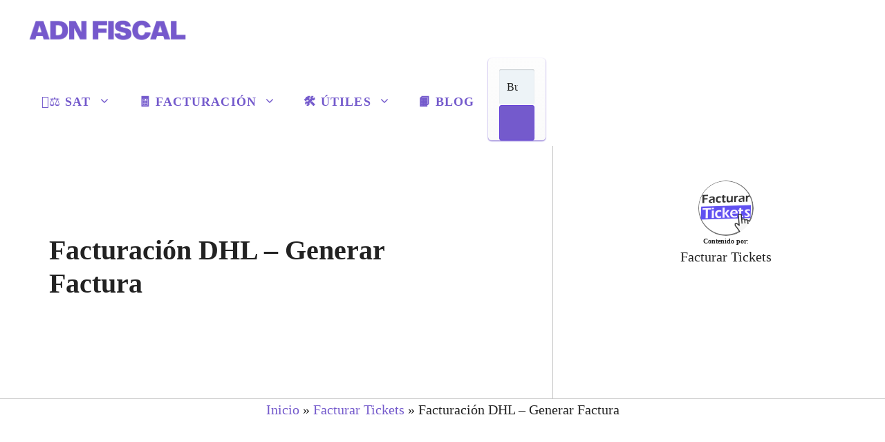

--- FILE ---
content_type: text/html; charset=UTF-8
request_url: https://adnfiscal.com/facturacion/dhl-factura/
body_size: 67423
content:
<!DOCTYPE html>
<html lang="es" prefix="og: https://ogp.me/ns#">
<head><meta charset="UTF-8"><script>if(navigator.userAgent.match(/MSIE|Internet Explorer/i)||navigator.userAgent.match(/Trident\/7\..*?rv:11/i)){var href=document.location.href;if(!href.match(/[?&]nowprocket/)){if(href.indexOf("?")==-1){if(href.indexOf("#")==-1){document.location.href=href+"?nowprocket=1"}else{document.location.href=href.replace("#","?nowprocket=1#")}}else{if(href.indexOf("#")==-1){document.location.href=href+"&nowprocket=1"}else{document.location.href=href.replace("#","&nowprocket=1#")}}}}</script><script>(()=>{class RocketLazyLoadScripts{constructor(){this.v="2.0.3",this.userEvents=["keydown","keyup","mousedown","mouseup","mousemove","mouseover","mouseenter","mouseout","mouseleave","touchmove","touchstart","touchend","touchcancel","wheel","click","dblclick","input","visibilitychange"],this.attributeEvents=["onblur","onclick","oncontextmenu","ondblclick","onfocus","onmousedown","onmouseenter","onmouseleave","onmousemove","onmouseout","onmouseover","onmouseup","onmousewheel","onscroll","onsubmit"]}async t(){this.i(),this.o(),/iP(ad|hone)/.test(navigator.userAgent)&&this.h(),this.u(),this.l(this),this.m(),this.k(this),this.p(this),this._(),await Promise.all([this.R(),this.L()]),this.lastBreath=Date.now(),this.S(this),this.P(),this.D(),this.O(),this.M(),await this.C(this.delayedScripts.normal),await this.C(this.delayedScripts.defer),await this.C(this.delayedScripts.async),this.F("domReady"),await this.T(),await this.j(),await this.I(),this.F("windowLoad"),await this.A(),window.dispatchEvent(new Event("rocket-allScriptsLoaded")),this.everythingLoaded=!0,this.lastTouchEnd&&await new Promise((t=>setTimeout(t,500-Date.now()+this.lastTouchEnd))),this.H(),this.F("all"),this.U(),this.W()}i(){this.CSPIssue=sessionStorage.getItem("rocketCSPIssue"),document.addEventListener("securitypolicyviolation",(t=>{this.CSPIssue||"script-src-elem"!==t.violatedDirective||"data"!==t.blockedURI||(this.CSPIssue=!0,sessionStorage.setItem("rocketCSPIssue",!0))}),{isRocket:!0})}o(){window.addEventListener("pageshow",(t=>{this.persisted=t.persisted,this.realWindowLoadedFired=!0}),{isRocket:!0}),window.addEventListener("pagehide",(()=>{this.onFirstUserAction=null}),{isRocket:!0})}h(){let t;function e(e){t=e}window.addEventListener("touchstart",e,{isRocket:!0}),window.addEventListener("touchend",(function i(o){Math.abs(o.changedTouches[0].pageX-t.changedTouches[0].pageX)<10&&Math.abs(o.changedTouches[0].pageY-t.changedTouches[0].pageY)<10&&o.timeStamp-t.timeStamp<200&&(o.target.dispatchEvent(new PointerEvent("click",{target:o.target,bubbles:!0,cancelable:!0,detail:1})),event.preventDefault(),window.removeEventListener("touchstart",e,{isRocket:!0}),window.removeEventListener("touchend",i,{isRocket:!0}))}),{isRocket:!0})}q(t){this.userActionTriggered||("mousemove"!==t.type||this.firstMousemoveIgnored?"keyup"===t.type||"mouseover"===t.type||"mouseout"===t.type||(this.userActionTriggered=!0,this.onFirstUserAction&&this.onFirstUserAction()):this.firstMousemoveIgnored=!0),"click"===t.type&&t.preventDefault(),this.savedUserEvents.length>0&&(t.stopPropagation(),t.stopImmediatePropagation()),"touchstart"===this.lastEvent&&"touchend"===t.type&&(this.lastTouchEnd=Date.now()),"click"===t.type&&(this.lastTouchEnd=0),this.lastEvent=t.type,this.savedUserEvents.push(t)}u(){this.savedUserEvents=[],this.userEventHandler=this.q.bind(this),this.userEvents.forEach((t=>window.addEventListener(t,this.userEventHandler,{passive:!1,isRocket:!0})))}U(){this.userEvents.forEach((t=>window.removeEventListener(t,this.userEventHandler,{passive:!1,isRocket:!0}))),this.savedUserEvents.forEach((t=>{t.target.dispatchEvent(new window[t.constructor.name](t.type,t))}))}m(){this.eventsMutationObserver=new MutationObserver((t=>{const e="return false";for(const i of t){if("attributes"===i.type){const t=i.target.getAttribute(i.attributeName);t&&t!==e&&(i.target.setAttribute("data-rocket-"+i.attributeName,t),i.target["rocket"+i.attributeName]=new Function("event",t),i.target.setAttribute(i.attributeName,e))}"childList"===i.type&&i.addedNodes.forEach((t=>{if(t.nodeType===Node.ELEMENT_NODE)for(const i of t.attributes)this.attributeEvents.includes(i.name)&&i.value&&""!==i.value&&(t.setAttribute("data-rocket-"+i.name,i.value),t["rocket"+i.name]=new Function("event",i.value),t.setAttribute(i.name,e))}))}})),this.eventsMutationObserver.observe(document,{subtree:!0,childList:!0,attributeFilter:this.attributeEvents})}H(){this.eventsMutationObserver.disconnect(),this.attributeEvents.forEach((t=>{document.querySelectorAll("[data-rocket-"+t+"]").forEach((e=>{e.setAttribute(t,e.getAttribute("data-rocket-"+t)),e.removeAttribute("data-rocket-"+t)}))}))}k(t){Object.defineProperty(HTMLElement.prototype,"onclick",{get(){return this.rocketonclick||null},set(e){this.rocketonclick=e,this.setAttribute(t.everythingLoaded?"onclick":"data-rocket-onclick","this.rocketonclick(event)")}})}S(t){function e(e,i){let o=e[i];e[i]=null,Object.defineProperty(e,i,{get:()=>o,set(s){t.everythingLoaded?o=s:e["rocket"+i]=o=s}})}e(document,"onreadystatechange"),e(window,"onload"),e(window,"onpageshow");try{Object.defineProperty(document,"readyState",{get:()=>t.rocketReadyState,set(e){t.rocketReadyState=e},configurable:!0}),document.readyState="loading"}catch(t){console.log("WPRocket DJE readyState conflict, bypassing")}}l(t){this.originalAddEventListener=EventTarget.prototype.addEventListener,this.originalRemoveEventListener=EventTarget.prototype.removeEventListener,this.savedEventListeners=[],EventTarget.prototype.addEventListener=function(e,i,o){o&&o.isRocket||!t.B(e,this)&&!t.userEvents.includes(e)||t.B(e,this)&&!t.userActionTriggered||e.startsWith("rocket-")||t.everythingLoaded?t.originalAddEventListener.call(this,e,i,o):t.savedEventListeners.push({target:this,remove:!1,type:e,func:i,options:o})},EventTarget.prototype.removeEventListener=function(e,i,o){o&&o.isRocket||!t.B(e,this)&&!t.userEvents.includes(e)||t.B(e,this)&&!t.userActionTriggered||e.startsWith("rocket-")||t.everythingLoaded?t.originalRemoveEventListener.call(this,e,i,o):t.savedEventListeners.push({target:this,remove:!0,type:e,func:i,options:o})}}F(t){"all"===t&&(EventTarget.prototype.addEventListener=this.originalAddEventListener,EventTarget.prototype.removeEventListener=this.originalRemoveEventListener),this.savedEventListeners=this.savedEventListeners.filter((e=>{let i=e.type,o=e.target||window;return"domReady"===t&&"DOMContentLoaded"!==i&&"readystatechange"!==i||("windowLoad"===t&&"load"!==i&&"readystatechange"!==i&&"pageshow"!==i||(this.B(i,o)&&(i="rocket-"+i),e.remove?o.removeEventListener(i,e.func,e.options):o.addEventListener(i,e.func,e.options),!1))}))}p(t){let e;function i(e){return t.everythingLoaded?e:e.split(" ").map((t=>"load"===t||t.startsWith("load.")?"rocket-jquery-load":t)).join(" ")}function o(o){function s(e){const s=o.fn[e];o.fn[e]=o.fn.init.prototype[e]=function(){return this[0]===window&&t.userActionTriggered&&("string"==typeof arguments[0]||arguments[0]instanceof String?arguments[0]=i(arguments[0]):"object"==typeof arguments[0]&&Object.keys(arguments[0]).forEach((t=>{const e=arguments[0][t];delete arguments[0][t],arguments[0][i(t)]=e}))),s.apply(this,arguments),this}}if(o&&o.fn&&!t.allJQueries.includes(o)){const e={DOMContentLoaded:[],"rocket-DOMContentLoaded":[]};for(const t in e)document.addEventListener(t,(()=>{e[t].forEach((t=>t()))}),{isRocket:!0});o.fn.ready=o.fn.init.prototype.ready=function(i){function s(){parseInt(o.fn.jquery)>2?setTimeout((()=>i.bind(document)(o))):i.bind(document)(o)}return t.realDomReadyFired?!t.userActionTriggered||t.fauxDomReadyFired?s():e["rocket-DOMContentLoaded"].push(s):e.DOMContentLoaded.push(s),o([])},s("on"),s("one"),s("off"),t.allJQueries.push(o)}e=o}t.allJQueries=[],o(window.jQuery),Object.defineProperty(window,"jQuery",{get:()=>e,set(t){o(t)}})}P(){const t=new Map;document.write=document.writeln=function(e){const i=document.currentScript,o=document.createRange(),s=i.parentElement;let n=t.get(i);void 0===n&&(n=i.nextSibling,t.set(i,n));const c=document.createDocumentFragment();o.setStart(c,0),c.appendChild(o.createContextualFragment(e)),s.insertBefore(c,n)}}async R(){return new Promise((t=>{this.userActionTriggered?t():this.onFirstUserAction=t}))}async L(){return new Promise((t=>{document.addEventListener("DOMContentLoaded",(()=>{this.realDomReadyFired=!0,t()}),{isRocket:!0})}))}async I(){return this.realWindowLoadedFired?Promise.resolve():new Promise((t=>{window.addEventListener("load",t,{isRocket:!0})}))}M(){this.pendingScripts=[];this.scriptsMutationObserver=new MutationObserver((t=>{for(const e of t)e.addedNodes.forEach((t=>{"SCRIPT"!==t.tagName||t.noModule||t.isWPRocket||this.pendingScripts.push({script:t,promise:new Promise((e=>{const i=()=>{const i=this.pendingScripts.findIndex((e=>e.script===t));i>=0&&this.pendingScripts.splice(i,1),e()};t.addEventListener("load",i,{isRocket:!0}),t.addEventListener("error",i,{isRocket:!0}),setTimeout(i,1e3)}))})}))})),this.scriptsMutationObserver.observe(document,{childList:!0,subtree:!0})}async j(){await this.J(),this.pendingScripts.length?(await this.pendingScripts[0].promise,await this.j()):this.scriptsMutationObserver.disconnect()}D(){this.delayedScripts={normal:[],async:[],defer:[]},document.querySelectorAll("script[type$=rocketlazyloadscript]").forEach((t=>{t.hasAttribute("data-rocket-src")?t.hasAttribute("async")&&!1!==t.async?this.delayedScripts.async.push(t):t.hasAttribute("defer")&&!1!==t.defer||"module"===t.getAttribute("data-rocket-type")?this.delayedScripts.defer.push(t):this.delayedScripts.normal.push(t):this.delayedScripts.normal.push(t)}))}async _(){await this.L();let t=[];document.querySelectorAll("script[type$=rocketlazyloadscript][data-rocket-src]").forEach((e=>{let i=e.getAttribute("data-rocket-src");if(i&&!i.startsWith("data:")){i.startsWith("//")&&(i=location.protocol+i);try{const o=new URL(i).origin;o!==location.origin&&t.push({src:o,crossOrigin:e.crossOrigin||"module"===e.getAttribute("data-rocket-type")})}catch(t){}}})),t=[...new Map(t.map((t=>[JSON.stringify(t),t]))).values()],this.N(t,"preconnect")}async $(t){if(await this.G(),!0!==t.noModule||!("noModule"in HTMLScriptElement.prototype))return new Promise((e=>{let i;function o(){(i||t).setAttribute("data-rocket-status","executed"),e()}try{if(navigator.userAgent.includes("Firefox/")||""===navigator.vendor||this.CSPIssue)i=document.createElement("script"),[...t.attributes].forEach((t=>{let e=t.nodeName;"type"!==e&&("data-rocket-type"===e&&(e="type"),"data-rocket-src"===e&&(e="src"),i.setAttribute(e,t.nodeValue))})),t.text&&(i.text=t.text),t.nonce&&(i.nonce=t.nonce),i.hasAttribute("src")?(i.addEventListener("load",o,{isRocket:!0}),i.addEventListener("error",(()=>{i.setAttribute("data-rocket-status","failed-network"),e()}),{isRocket:!0}),setTimeout((()=>{i.isConnected||e()}),1)):(i.text=t.text,o()),i.isWPRocket=!0,t.parentNode.replaceChild(i,t);else{const i=t.getAttribute("data-rocket-type"),s=t.getAttribute("data-rocket-src");i?(t.type=i,t.removeAttribute("data-rocket-type")):t.removeAttribute("type"),t.addEventListener("load",o,{isRocket:!0}),t.addEventListener("error",(i=>{this.CSPIssue&&i.target.src.startsWith("data:")?(console.log("WPRocket: CSP fallback activated"),t.removeAttribute("src"),this.$(t).then(e)):(t.setAttribute("data-rocket-status","failed-network"),e())}),{isRocket:!0}),s?(t.fetchPriority="high",t.removeAttribute("data-rocket-src"),t.src=s):t.src="data:text/javascript;base64,"+window.btoa(unescape(encodeURIComponent(t.text)))}}catch(i){t.setAttribute("data-rocket-status","failed-transform"),e()}}));t.setAttribute("data-rocket-status","skipped")}async C(t){const e=t.shift();return e?(e.isConnected&&await this.$(e),this.C(t)):Promise.resolve()}O(){this.N([...this.delayedScripts.normal,...this.delayedScripts.defer,...this.delayedScripts.async],"preload")}N(t,e){this.trash=this.trash||[];let i=!0;var o=document.createDocumentFragment();t.forEach((t=>{const s=t.getAttribute&&t.getAttribute("data-rocket-src")||t.src;if(s&&!s.startsWith("data:")){const n=document.createElement("link");n.href=s,n.rel=e,"preconnect"!==e&&(n.as="script",n.fetchPriority=i?"high":"low"),t.getAttribute&&"module"===t.getAttribute("data-rocket-type")&&(n.crossOrigin=!0),t.crossOrigin&&(n.crossOrigin=t.crossOrigin),t.integrity&&(n.integrity=t.integrity),t.nonce&&(n.nonce=t.nonce),o.appendChild(n),this.trash.push(n),i=!1}})),document.head.appendChild(o)}W(){this.trash.forEach((t=>t.remove()))}async T(){try{document.readyState="interactive"}catch(t){}this.fauxDomReadyFired=!0;try{await this.G(),document.dispatchEvent(new Event("rocket-readystatechange")),await this.G(),document.rocketonreadystatechange&&document.rocketonreadystatechange(),await this.G(),document.dispatchEvent(new Event("rocket-DOMContentLoaded")),await this.G(),window.dispatchEvent(new Event("rocket-DOMContentLoaded"))}catch(t){console.error(t)}}async A(){try{document.readyState="complete"}catch(t){}try{await this.G(),document.dispatchEvent(new Event("rocket-readystatechange")),await this.G(),document.rocketonreadystatechange&&document.rocketonreadystatechange(),await this.G(),window.dispatchEvent(new Event("rocket-load")),await this.G(),window.rocketonload&&window.rocketonload(),await this.G(),this.allJQueries.forEach((t=>t(window).trigger("rocket-jquery-load"))),await this.G();const t=new Event("rocket-pageshow");t.persisted=this.persisted,window.dispatchEvent(t),await this.G(),window.rocketonpageshow&&window.rocketonpageshow({persisted:this.persisted})}catch(t){console.error(t)}}async G(){Date.now()-this.lastBreath>45&&(await this.J(),this.lastBreath=Date.now())}async J(){return document.hidden?new Promise((t=>setTimeout(t))):new Promise((t=>requestAnimationFrame(t)))}B(t,e){return e===document&&"readystatechange"===t||(e===document&&"DOMContentLoaded"===t||(e===window&&"DOMContentLoaded"===t||(e===window&&"load"===t||e===window&&"pageshow"===t)))}static run(){(new RocketLazyLoadScripts).t()}}RocketLazyLoadScripts.run()})();</script>
	
	<meta name="viewport" content="width=device-width, initial-scale=1">
<!-- Search Engine Optimization by Rank Math - https://rankmath.com/ -->
<title>Facturación DHL - Generar Factura</title><style id="perfmatters-used-css">.wp-block-button__link{box-sizing:border-box;cursor:pointer;display:inline-block;text-align:center;word-break:break-word;}.wp-block-button__link.aligncenter{text-align:center;}:where(.wp-block-button__link){border-radius:9999px;box-shadow:none;padding:calc(.667em + 2px) calc(1.333em + 2px);text-decoration:none;}.wp-block-button[style*=text-decoration] .wp-block-button__link{text-decoration:inherit;}.wp-block-buttons>.wp-block-button.has-custom-font-size .wp-block-button__link{font-size:inherit;}.wp-block-button .wp-block-button__link:where(.is-style-outline),.wp-block-button:where(.is-style-outline)>.wp-block-button__link{border:2px solid;padding:.667em 1.333em;}.wp-block-button .wp-block-button__link:where(.is-style-outline):not(.has-text-color),.wp-block-button:where(.is-style-outline)>.wp-block-button__link:not(.has-text-color){color:currentColor;}.wp-block-button .wp-block-button__link:where(.is-style-outline):not(.has-background),.wp-block-button:where(.is-style-outline)>.wp-block-button__link:not(.has-background){background-color:initial;background-image:none;}.wp-block-button .wp-block-button__link:where(.has-border-color){border-width:initial;}.wp-block-button .wp-block-button__link:where([style*=border-top-color]){border-top-width:medium;}.wp-block-button .wp-block-button__link:where([style*=border-right-color]){border-right-width:medium;}.wp-block-button .wp-block-button__link:where([style*=border-bottom-color]){border-bottom-width:medium;}.wp-block-button .wp-block-button__link:where([style*=border-left-color]){border-left-width:medium;}.wp-block-button .wp-block-button__link:where([style*=border-style]){border-width:initial;}.wp-block-button .wp-block-button__link:where([style*=border-top-style]){border-top-width:medium;}.wp-block-button .wp-block-button__link:where([style*=border-right-style]){border-right-width:medium;}.wp-block-button .wp-block-button__link:where([style*=border-bottom-style]){border-bottom-width:medium;}.wp-block-button .wp-block-button__link:where([style*=border-left-style]){border-left-width:medium;}.wp-block-buttons>.wp-block-button{display:inline-block;margin:0;}.wp-block-buttons.is-content-justification-left{justify-content:flex-start;}.wp-block-buttons.aligncenter{text-align:center;}.wp-block-buttons:not(.is-content-justification-space-between,.is-content-justification-right,.is-content-justification-left,.is-content-justification-center) .wp-block-button.aligncenter{margin-left:auto;margin-right:auto;width:100%;}.wp-block-buttons[style*=text-decoration] .wp-block-button,.wp-block-buttons[style*=text-decoration] .wp-block-button__link{text-decoration:inherit;}.wp-block-buttons.has-custom-font-size .wp-block-button__link{font-size:inherit;}.wp-block-button.aligncenter,.wp-block-calendar{text-align:center;}.wp-block-columns{align-items:normal !important;box-sizing:border-box;display:flex;flex-wrap:wrap !important;}@media (min-width:782px){.wp-block-columns{flex-wrap:nowrap !important;}}@media (max-width:781px){.wp-block-columns:not(.is-not-stacked-on-mobile)>.wp-block-column{flex-basis:100% !important;}}@media (min-width:782px){.wp-block-columns:not(.is-not-stacked-on-mobile)>.wp-block-column{flex-basis:0;flex-grow:1;}.wp-block-columns:not(.is-not-stacked-on-mobile)>.wp-block-column[style*=flex-basis]{flex-grow:0;}}:where(.wp-block-columns){margin-bottom:1.75em;}:where(.wp-block-columns.has-background){padding:1.25em 2.375em;}.wp-block-column{flex-grow:1;min-width:0;overflow-wrap:break-word;word-break:break-word;}:where(.wp-block-post-comments input[type=submit]){border:none;}:where(.wp-block-cover-image:not(.has-text-color)),:where(.wp-block-cover:not(.has-text-color)){color:#fff;}:where(.wp-block-cover-image.is-light:not(.has-text-color)),:where(.wp-block-cover.is-light:not(.has-text-color)){color:#000;}.wp-block-embed.alignleft,.wp-block-embed.alignright,.wp-block[data-align=left]>[data-type="core/embed"],.wp-block[data-align=right]>[data-type="core/embed"]{max-width:360px;width:100%;}.wp-block-embed.alignleft .wp-block-embed__wrapper,.wp-block-embed.alignright .wp-block-embed__wrapper,.wp-block[data-align=left]>[data-type="core/embed"] .wp-block-embed__wrapper,.wp-block[data-align=right]>[data-type="core/embed"] .wp-block-embed__wrapper{min-width:280px;}.wp-block-cover .wp-block-embed{min-height:240px;min-width:320px;}.wp-block-embed{overflow-wrap:break-word;}.wp-block-embed figcaption{margin-bottom:1em;margin-top:.5em;}.wp-block-embed iframe{max-width:100%;}.wp-block-embed__wrapper{position:relative;}.wp-embed-responsive .wp-has-aspect-ratio .wp-block-embed__wrapper:before{content:"";display:block;padding-top:50%;}.wp-embed-responsive .wp-has-aspect-ratio iframe{bottom:0;height:100%;left:0;position:absolute;right:0;top:0;width:100%;}.wp-embed-responsive .wp-embed-aspect-21-9 .wp-block-embed__wrapper:before{padding-top:42.85%;}.wp-embed-responsive .wp-embed-aspect-18-9 .wp-block-embed__wrapper:before{padding-top:50%;}.wp-embed-responsive .wp-embed-aspect-16-9 .wp-block-embed__wrapper:before{padding-top:56.25%;}.wp-embed-responsive .wp-embed-aspect-4-3 .wp-block-embed__wrapper:before{padding-top:75%;}.wp-embed-responsive .wp-embed-aspect-1-1 .wp-block-embed__wrapper:before{padding-top:100%;}.wp-embed-responsive .wp-embed-aspect-9-16 .wp-block-embed__wrapper:before{padding-top:177.77%;}.wp-embed-responsive .wp-embed-aspect-1-2 .wp-block-embed__wrapper:before{padding-top:200%;}:where(.wp-block-file){margin-bottom:1.5em;}:where(.wp-block-file__button){border-radius:2em;display:inline-block;padding:.5em 1em;}:where(.wp-block-file__button):is(a):active,:where(.wp-block-file__button):is(a):focus,:where(.wp-block-file__button):is(a):hover,:where(.wp-block-file__button):is(a):visited{box-shadow:none;color:#fff;opacity:.85;text-decoration:none;}.wp-block-group{box-sizing:border-box;}h1.has-background,h2.has-background,h3.has-background,h4.has-background,h5.has-background,h6.has-background{padding:1.25em 2.375em;}.wp-block-image img{box-sizing:border-box;height:auto;max-width:100%;vertical-align:bottom;}.wp-block-image[style*=border-radius] img,.wp-block-image[style*=border-radius]>a{border-radius:inherit;}.wp-block-image.aligncenter{text-align:center;}.wp-block-image .aligncenter,.wp-block-image .alignleft,.wp-block-image .alignright,.wp-block-image.aligncenter,.wp-block-image.alignleft,.wp-block-image.alignright{display:table;}.wp-block-image .aligncenter>figcaption,.wp-block-image .alignleft>figcaption,.wp-block-image .alignright>figcaption,.wp-block-image.aligncenter>figcaption,.wp-block-image.alignleft>figcaption,.wp-block-image.alignright>figcaption{caption-side:bottom;display:table-caption;}.wp-block-image .aligncenter{margin-left:auto;margin-right:auto;}.wp-block-image figcaption{margin-bottom:1em;margin-top:.5em;}.wp-block-image .is-style-rounded img,.wp-block-image.is-style-circle-mask img,.wp-block-image.is-style-rounded img{border-radius:9999px;}.wp-block-image :where(.has-border-color){border-style:solid;}.wp-block-image :where([style*=border-top-color]){border-top-style:solid;}.wp-block-image :where([style*=border-right-color]){border-right-style:solid;}.wp-block-image :where([style*=border-bottom-color]){border-bottom-style:solid;}.wp-block-image :where([style*=border-left-color]){border-left-style:solid;}.wp-block-image :where([style*=border-width]){border-style:solid;}.wp-block-image :where([style*=border-top-width]){border-top-style:solid;}.wp-block-image :where([style*=border-right-width]){border-right-style:solid;}.wp-block-image :where([style*=border-bottom-width]){border-bottom-style:solid;}.wp-block-image :where([style*=border-left-width]){border-left-style:solid;}.wp-block-image figure{margin:0;}@keyframes turn-on-visibility{0%{opacity:0;}to{opacity:1;}}@keyframes turn-off-visibility{0%{opacity:1;visibility:visible;}99%{opacity:0;visibility:visible;}to{opacity:0;visibility:hidden;}}@keyframes lightbox-zoom-in{0%{transform:translate(calc(( -100vw + var(--wp--lightbox-scrollbar-width) ) / 2 + var(--wp--lightbox-initial-left-position)),calc(-50vh + var(--wp--lightbox-initial-top-position))) scale(var(--wp--lightbox-scale));}to{transform:translate(-50%,-50%) scale(1);}}@keyframes lightbox-zoom-out{0%{transform:translate(-50%,-50%) scale(1);visibility:visible;}99%{visibility:visible;}to{transform:translate(calc(( -100vw + var(--wp--lightbox-scrollbar-width) ) / 2 + var(--wp--lightbox-initial-left-position)),calc(-50vh + var(--wp--lightbox-initial-top-position))) scale(var(--wp--lightbox-scale));visibility:hidden;}}:where(.wp-block-latest-comments:not([style*=line-height] .wp-block-latest-comments__comment)){line-height:1.1;}:where(.wp-block-latest-comments:not([style*=line-height] .wp-block-latest-comments__comment-excerpt p)){line-height:1.8;}ol,ul{box-sizing:border-box;}ol.has-background,ul.has-background{padding:1.25em 2.375em;}:where(.wp-block-navigation.has-background .wp-block-navigation-item a:not(.wp-element-button)),:where(.wp-block-navigation.has-background .wp-block-navigation-submenu a:not(.wp-element-button)){padding:.5em 1em;}:where(.wp-block-navigation .wp-block-navigation__submenu-container .wp-block-navigation-item a:not(.wp-element-button)),:where(.wp-block-navigation .wp-block-navigation__submenu-container .wp-block-navigation-submenu a:not(.wp-element-button)),:where(.wp-block-navigation .wp-block-navigation__submenu-container .wp-block-navigation-submenu button.wp-block-navigation-item__content),:where(.wp-block-navigation .wp-block-navigation__submenu-container .wp-block-pages-list__item button.wp-block-navigation-item__content){padding:.5em 1em;}@keyframes overlay-menu__fade-in-animation{0%{opacity:0;transform:translateY(.5em);}to{opacity:1;transform:translateY(0);}}p.has-background{padding:1.25em 2.375em;}:where(p.has-text-color:not(.has-link-color)) a{color:inherit;}.wp-block-post-author{display:flex;flex-wrap:wrap;}.wp-block-post-author__byline{font-size:.5em;margin-bottom:0;margin-top:0;width:100%;}.wp-block-post-author__content{flex-basis:0;flex-grow:1;}.wp-block-post-author__name{margin:0;}:where(.wp-block-post-excerpt){margin-bottom:var(--wp--style--block-gap);margin-top:var(--wp--style--block-gap);}:where(.wp-block-preformatted.has-background){padding:1.25em 2.375em;}:where(.wp-block-pullquote){margin:0 0 1em;}:where(.wp-block-search__button){border:1px solid #ccc;padding:6px 10px;}:where(.wp-block-search__button-inside .wp-block-search__inside-wrapper){border:1px solid #949494;box-sizing:border-box;padding:4px;}:where(.wp-block-search__button-inside .wp-block-search__inside-wrapper) :where(.wp-block-search__button){padding:4px 8px;}.wp-block-separator{border:none;border-top:2px solid;}.wp-block-separator.is-style-dots{background:none !important;border:none;height:auto;line-height:1;text-align:center;}.wp-block-separator.is-style-dots:before{color:currentColor;content:"···";font-family:serif;font-size:1.5em;letter-spacing:2em;padding-left:2em;}.wp-block-spacer{clear:both;}.wp-block-table{overflow-x:auto;}.wp-block-table table{border-collapse:collapse;width:100%;}.wp-block-table td,.wp-block-table th{border:1px solid;padding:.5em;}.wp-block-table.aligncenter,.wp-block-table.alignleft,.wp-block-table.alignright{display:table;width:auto;}.wp-block-table.aligncenter td,.wp-block-table.aligncenter th,.wp-block-table.alignleft td,.wp-block-table.alignleft th,.wp-block-table.alignright td,.wp-block-table.alignright th{word-break:break-word;}.wp-block-table.is-style-stripes{background-color:initial;border-bottom:1px solid #f0f0f0;border-collapse:inherit;border-spacing:0;}.wp-block-table.is-style-stripes tbody tr:nth-child(odd){background-color:#f0f0f0;}.wp-block-table.is-style-stripes td,.wp-block-table.is-style-stripes th{border-color:rgba(0,0,0,0);}.wp-block-table table[style*=border-top-color] tr:first-child,.wp-block-table table[style*=border-top-color] tr:first-child td,.wp-block-table table[style*=border-top-color] tr:first-child th,.wp-block-table table[style*=border-top-color]>*,.wp-block-table table[style*=border-top-color]>* td,.wp-block-table table[style*=border-top-color]>* th{border-top-color:inherit;}.wp-block-table table[style*=border-top-color] tr:not(:first-child){border-top-color:initial;}.wp-block-table table[style*=border-right-color] td:last-child,.wp-block-table table[style*=border-right-color] th,.wp-block-table table[style*=border-right-color] tr,.wp-block-table table[style*=border-right-color]>*{border-right-color:inherit;}.wp-block-table table[style*=border-bottom-color] tr:last-child,.wp-block-table table[style*=border-bottom-color] tr:last-child td,.wp-block-table table[style*=border-bottom-color] tr:last-child th,.wp-block-table table[style*=border-bottom-color]>*,.wp-block-table table[style*=border-bottom-color]>* td,.wp-block-table table[style*=border-bottom-color]>* th{border-bottom-color:inherit;}.wp-block-table table[style*=border-bottom-color] tr:not(:last-child){border-bottom-color:initial;}.wp-block-table table[style*=border-left-color] td:first-child,.wp-block-table table[style*=border-left-color] th,.wp-block-table table[style*=border-left-color] tr,.wp-block-table table[style*=border-left-color]>*{border-left-color:inherit;}.wp-block-table table[style*=border-style] td,.wp-block-table table[style*=border-style] th,.wp-block-table table[style*=border-style] tr,.wp-block-table table[style*=border-style]>*{border-style:inherit;}.wp-block-table table[style*=border-width] td,.wp-block-table table[style*=border-width] th,.wp-block-table table[style*=border-width] tr,.wp-block-table table[style*=border-width]>*{border-style:inherit;border-width:inherit;}:where(.wp-block-term-description){margin-bottom:var(--wp--style--block-gap);margin-top:var(--wp--style--block-gap);}:where(pre.wp-block-verse){font-family:inherit;}.editor-styles-wrapper,.entry-content{counter-reset:footnotes;}.wp-element-button{cursor:pointer;}:root{--wp--preset--font-size--normal:16px;--wp--preset--font-size--huge:42px;}.has-text-align-center{text-align:center;}.aligncenter{clear:both;}.screen-reader-text{border:0;clip:rect(1px,1px,1px,1px);-webkit-clip-path:inset(50%);clip-path:inset(50%);height:1px;margin:-1px;overflow:hidden;padding:0;position:absolute;width:1px;word-wrap:normal !important;}.screen-reader-text:focus{background-color:#ddd;clip:auto !important;-webkit-clip-path:none;clip-path:none;color:#444;display:block;font-size:1em;height:auto;left:5px;line-height:normal;padding:15px 23px 14px;text-decoration:none;top:5px;width:auto;z-index:100000;}html :where(.has-border-color){border-style:solid;}html :where([style*=border-top-color]){border-top-style:solid;}html :where([style*=border-right-color]){border-right-style:solid;}html :where([style*=border-bottom-color]){border-bottom-style:solid;}html :where([style*=border-left-color]){border-left-style:solid;}html :where([style*=border-width]){border-style:solid;}html :where([style*=border-top-width]){border-top-style:solid;}html :where([style*=border-right-width]){border-right-style:solid;}html :where([style*=border-bottom-width]){border-bottom-style:solid;}html :where([style*=border-left-width]){border-left-style:solid;}html :where(img[class*=wp-image-]){height:auto;max-width:100%;}:where(figure){margin:0 0 1em;}html :where(.is-position-sticky){--wp-admin--admin-bar--position-offset:var(--wp-admin--admin-bar--height,0px);}@media screen and (max-width:600px){html :where(.is-position-sticky){--wp-admin--admin-bar--position-offset:0px;}}.footer-widgets-container{padding:40px;}.inside-footer-widgets{display:flex;}.inside-footer-widgets>div{flex:1 1 0;}.site-footer .footer-widgets-container .inner-padding{padding:0 0 0 40px;}.site-footer .footer-widgets-container .inside-footer-widgets{margin-left:-40px;}@media (max-width:768px){.inside-footer-widgets{flex-direction:column;}.inside-footer-widgets>div:not(:last-child){margin-bottom:40px;}.site-footer .footer-widgets .footer-widgets-container .inside-footer-widgets{margin:0;}.site-footer .footer-widgets .footer-widgets-container .inner-padding{padding:0;}}blockquote,body,dd,dl,dt,fieldset,figure,h1,h2,h3,h4,h5,h6,hr,html,iframe,legend,li,ol,p,pre,textarea,ul{margin:0;padding:0;border:0;}html{font-family:sans-serif;-webkit-text-size-adjust:100%;-ms-text-size-adjust:100%;-webkit-font-smoothing:antialiased;-moz-osx-font-smoothing:grayscale;}main{display:block;}html{box-sizing:border-box;}*,::after,::before{box-sizing:inherit;}button,input,optgroup,select,textarea{font-family:inherit;font-size:100%;margin:0;}[type=search]{-webkit-appearance:textfield;outline-offset:-2px;}[type=search]::-webkit-search-decoration{-webkit-appearance:none;}::-moz-focus-inner{border-style:none;padding:0;}:-moz-focusring{outline:1px dotted ButtonText;}body,button,input,select,textarea{font-family:-apple-system,system-ui,BlinkMacSystemFont,"Segoe UI",Helvetica,Arial,sans-serif,"Apple Color Emoji","Segoe UI Emoji","Segoe UI Symbol";font-weight:400;text-transform:none;font-size:17px;line-height:1.5;}p{margin-bottom:1.5em;}h1,h2,h3,h4,h5,h6{font-family:inherit;font-size:100%;font-style:inherit;font-weight:inherit;}table,td,th{border:1px solid rgba(0,0,0,.1);}table{border-collapse:separate;border-spacing:0;border-width:1px 0 0 1px;margin:0 0 1.5em;width:100%;}td,th{padding:8px;}td{border-width:0 1px 1px 0;}hr{background-color:rgba(0,0,0,.1);border:0;height:1px;margin-bottom:40px;margin-top:40px;}h1{font-size:42px;margin-bottom:20px;line-height:1.2em;font-weight:400;text-transform:none;}h2{font-size:35px;margin-bottom:20px;line-height:1.2em;font-weight:400;text-transform:none;}h4{font-size:24px;}h4,h5,h6{margin-bottom:20px;}ol,ul{margin:0 0 1.5em 3em;}ul{list-style:disc;}li>ol,li>ul{margin-bottom:0;margin-left:1.5em;}b,strong{font-weight:700;}cite,dfn,em,i{font-style:italic;}ins,mark{text-decoration:none;}figure{margin:0;}table{margin:0 0 1.5em;width:100%;}img{height:auto;max-width:100%;}button,input[type=button],input[type=reset],input[type=submit]{background:#55555e;color:#fff;border:1px solid transparent;cursor:pointer;-webkit-appearance:button;padding:10px 20px;}a,button,input{transition:color .1s ease-in-out,background-color .1s ease-in-out;}a{text-decoration:none;}.button,.wp-block-button .wp-block-button__link{padding:10px 20px;display:inline-block;}.wp-block-button .wp-block-button__link{font-size:inherit;line-height:inherit;}.aligncenter{clear:both;display:block;margin:0 auto;}.size-auto,.size-full,.size-large,.size-medium,.size-thumbnail{max-width:100%;height:auto;}.screen-reader-text{border:0;clip:rect(1px,1px,1px,1px);-webkit-clip-path:inset(50%);clip-path:inset(50%);height:1px;margin:-1px;overflow:hidden;padding:0;position:absolute !important;width:1px;word-wrap:normal !important;}.screen-reader-text:focus{background-color:#f1f1f1;border-radius:3px;box-shadow:0 0 2px 2px rgba(0,0,0,.6);clip:auto !important;-webkit-clip-path:none;clip-path:none;color:#21759b;display:block;font-size:.875rem;font-weight:700;height:auto;left:5px;line-height:normal;padding:15px 23px 14px;text-decoration:none;top:5px;width:auto;z-index:100000;}#primary[tabindex="-1"]:focus{outline:0;}.main-navigation{z-index:100;padding:0;clear:both;display:block;}.main-navigation a{display:block;text-decoration:none;font-weight:400;text-transform:none;font-size:15px;}.main-navigation ul{list-style:none;margin:0;padding-left:0;}.main-navigation .main-nav ul li a{padding-left:20px;padding-right:20px;line-height:60px;}.inside-navigation{position:relative;}.main-navigation .inside-navigation{display:flex;align-items:center;flex-wrap:wrap;justify-content:space-between;}.main-navigation .main-nav>ul{display:flex;flex-wrap:wrap;align-items:center;}.main-navigation li{position:relative;}.main-navigation ul ul{display:block;box-shadow:1px 1px 0 rgba(0,0,0,.1);float:left;position:absolute;left:-99999px;opacity:0;z-index:99999;width:200px;text-align:left;top:auto;transition:opacity 80ms linear;transition-delay:0s;pointer-events:none;height:0;overflow:hidden;}.main-navigation ul ul a{display:block;}.main-navigation ul ul li{width:100%;}.main-navigation .main-nav ul ul li a{line-height:normal;padding:10px 20px;font-size:14px;}.main-navigation .main-nav ul li.menu-item-has-children>a{padding-right:0;position:relative;}.main-navigation:not(.toggled) ul li.sfHover>ul,.main-navigation:not(.toggled) ul li:hover>ul{left:auto;opacity:1;transition-delay:150ms;pointer-events:auto;height:auto;overflow:visible;}.main-navigation:not(.toggled) ul ul li.sfHover>ul,.main-navigation:not(.toggled) ul ul li:hover>ul{left:100%;top:0;}.nav-float-right .main-navigation ul ul ul{top:0;}.menu-item-has-children .dropdown-menu-toggle{display:inline-block;height:100%;clear:both;padding-right:20px;padding-left:10px;}.menu-item-has-children ul .dropdown-menu-toggle{padding-top:10px;padding-bottom:10px;margin-top:-10px;}.sidebar .menu-item-has-children .dropdown-menu-toggle,nav ul ul .menu-item-has-children .dropdown-menu-toggle{float:right;}.site-header{position:relative;}.inside-header{padding:20px 40px;}.site-logo{display:inline-block;max-width:100%;}.site-header .header-image{vertical-align:middle;}.inside-header{display:flex;align-items:center;}.nav-float-right #site-navigation{margin-left:auto;}.entry-content:not(:first-child),.entry-summary:not(:first-child),.page-content:not(:first-child){margin-top:2em;}.entry-header,.site-content{word-wrap:break-word;}.entry-meta{font-size:85%;margin-top:.5em;line-height:1.5;}footer.entry-meta{margin-top:2em;}.cat-links,.comments-link,.tags-links{display:block;}.entry-content>p:last-child,.entry-summary>p:last-child,.page-content>p:last-child,.read-more-container,.taxonomy-description p:last-child{margin-bottom:0;}.wp-caption{margin-bottom:1.5em;max-width:100%;position:relative;}.wp-caption img[class*=wp-image-]{display:block;margin:0 auto 0;max-width:100%;}.wp-caption .wp-caption-text{font-size:75%;padding-top:5px;opacity:.8;}.wp-caption img{position:relative;vertical-align:bottom;}.wp-block-image figcaption{font-size:13px;text-align:center;}.footer-widgets .widget :last-child,.sidebar .widget :last-child{margin-bottom:0;}.widget ol,.widget ul{margin:0;}.footer-widgets .widget{margin-bottom:30px;}.footer-widgets .widget:last-child,.sidebar .widget:last-child{margin-bottom:0;}.widget ul li{list-style-type:none;position:relative;margin-bottom:.5em;}.widget ul li ul{margin-left:1em;margin-top:.5em;}.site-content{display:flex;}.grid-container{margin-left:auto;margin-right:auto;max-width:1200px;}.page-header,.sidebar .widget,.site-main>*{margin-bottom:20px;}.separate-containers .comments-area,.separate-containers .inside-article,.separate-containers .page-header,.separate-containers .paging-navigation{padding:40px;}.separate-containers .site-main{margin:20px;}.separate-containers.no-sidebar .site-main{margin-left:0;margin-right:0;}.one-container .site-main>:last-child,.separate-containers .site-main>:last-child{margin-bottom:0;}.gp-icon{display:inline-flex;align-self:center;}.gp-icon svg{height:1em;width:1em;top:.125em;position:relative;fill:currentColor;}.close-search .icon-search svg:first-child,.icon-menu-bars svg:nth-child(2),.icon-search svg:nth-child(2),.toggled .icon-menu-bars svg:first-child{display:none;}.entry-meta .gp-icon{margin-right:.6em;opacity:.7;}.container.grid-container{width:auto;}.menu-toggle,.mobile-bar-items,.sidebar-nav-mobile{display:none;}.menu-toggle{padding:0 20px;line-height:60px;margin:0;font-weight:400;text-transform:none;font-size:15px;cursor:pointer;}button.menu-toggle{background-color:transparent;flex-grow:1;border:0;text-align:center;}button.menu-toggle:active,button.menu-toggle:focus,button.menu-toggle:hover{background-color:transparent;}.mobile-menu-control-wrapper{display:none;margin-left:auto;align-items:center;}@media (max-width:768px){a,body,button,input,select,textarea{transition:all 0s ease-in-out;}.inside-header{flex-direction:column;text-align:center;}.site-content{flex-direction:column;}.container .site-content .content-area{width:auto;}#main{margin-left:0;margin-right:0;}body:not(.no-sidebar) #main{margin-bottom:0;}.entry-meta{font-size:inherit;}.entry-meta a{line-height:1.8em;}}body{background-color:var(--base-3);color:var(--contrast);}a{color:var(--accent);}a:hover,a:focus,a:active{color:var(--contrast-3);}.wp-block-group__inner-container{max-width:1200px;margin-left:auto;margin-right:auto;}.site-header .header-image{width:230px;}:root{--contrast:#222;--contrast-2:#444;--contrast-3:#666;--base:#dfdfdf;--base-2:#fef8f8;--base-3:#fff;--accent:#745acc;}:root .has-base-color{color:var(--base);}:root .has-base-background-color{background-color:var(--base);}:root .has-base-2-background-color{background-color:var(--base-2);}:root .has-base-3-color{color:var(--base-3);}:root .has-accent-background-color{background-color:var(--accent);}body,button,input,select,textarea{font-family:Frank Ruhl Libre;font-size:20px;}div.gb-headline{font-family:Inter;font-weight:700;text-transform:uppercase;font-size:12px;letter-spacing:.1em;line-height:1em;}h1,h2,h3,h4,h5,h6{font-family:Inter;font-weight:600;}h1{font-weight:800;font-size:40px;line-height:1.2em;margin-bottom:30px;}@media (max-width:768px){h1{font-size:36px;}}h2{font-weight:700;font-size:30px;line-height:1.2em;margin-bottom:30px;}@media (max-width:768px){h2{font-size:24px;line-height:1.3em;}}h4{font-weight:700;font-size:19px;line-height:1.5em;margin-bottom:30px;}@media (max-width:768px){h4{font-size:19px;}}button:not(.menu-toggle),html input[type="button"],input[type="reset"],input[type="submit"],.button,.wp-block-button .wp-block-button__link{font-family:Inter;font-weight:600;text-transform:uppercase;font-size:16px;letter-spacing:1px;line-height:2em;}.main-navigation a,.main-navigation .menu-toggle,.main-navigation .menu-bar-items{font-family:Inter;font-weight:900;text-transform:uppercase;font-size:18px;letter-spacing:1.1px;line-height:1.5em;}.main-navigation .main-nav ul ul li a{font-weight:800;font-size:15px;letter-spacing:1px;line-height:1.5;}.main-navigation .menu-toggle{font-size:18px;}@media (max-width:768px){.main-navigation .menu-toggle{font-size:30px;}}.site-header{background-color:var(--base-3);}.main-navigation,.main-navigation ul ul{background-color:#fff;}.main-navigation .main-nav ul li a,.main-navigation .menu-toggle,.main-navigation .menu-bar-items{color:var(--accent);}.main-navigation .main-nav ul li:not([class*="current-menu-"]):hover > a,.main-navigation .main-nav ul li:not([class*="current-menu-"]):focus > a,.main-navigation .main-nav ul li.sfHover:not([class*="current-menu-"]) > a,.main-navigation .menu-bar-item:hover > a,.main-navigation .menu-bar-item.sfHover > a{color:var(--accent);background-color:var(--base);}button.menu-toggle:hover,button.menu-toggle:focus{color:var(--accent);}.main-navigation .main-nav ul li[class*="current-menu-"] > a{color:var(--accent);background-color:var(--base-2);}.main-navigation ul ul{background-color:var(--base);}.main-navigation .main-nav ul ul li a{color:var(--accent);}.main-navigation .main-nav ul ul li:not([class*="current-menu-"]):hover > a,.main-navigation .main-nav ul ul li:not([class*="current-menu-"]):focus > a,.main-navigation .main-nav ul ul li.sfHover:not([class*="current-menu-"]) > a{color:var(--accent);background-color:var(--base-2);}.main-navigation .main-nav ul ul li[class*="current-menu-"] > a{color:var(--accent);background-color:var(--base-2);}.separate-containers .inside-article,.separate-containers .comments-area,.separate-containers .page-header,.one-container .container,.separate-containers .paging-navigation,.inside-page-header{color:var(--contrast);background-color:var(--base-3);}.inside-article a,.paging-navigation a,.comments-area a,.page-header a{color:var(--accent);}.inside-article a:hover,.paging-navigation a:hover,.comments-area a:hover,.page-header a:hover{color:var(--contrast-3);}.entry-meta{color:var(--contrast-3);}.entry-meta a{color:var(--contrast-3);}.entry-meta a:hover{color:var(--base);}h1{color:var(--contrast);}h2{color:var(--contrast);}h4{color:var(--contrast);}.footer-widgets{color:var(--base-3);background-color:var(--base-3);}button,html input[type="button"],input[type="reset"],input[type="submit"],a.button,a.wp-block-button__link:not(.has-background){color:var(--base-3);background-color:var(--accent);}button:hover,html input[type="button"]:hover,input[type="reset"]:hover,input[type="submit"]:hover,a.button:hover,button:focus,html input[type="button"]:focus,input[type="reset"]:focus,input[type="submit"]:focus,a.button:focus,a.wp-block-button__link:not(.has-background):active,a.wp-block-button__link:not(.has-background):focus,a.wp-block-button__link:not(.has-background):hover{color:var(--base-3);background-color:rgba(116,90,204,.9);}:root{--gp-search-modal-bg-color:var(--base-3);--gp-search-modal-text-color:var(--contrast);--gp-search-modal-overlay-bg-color:rgba(0,0,0,.2);}.inside-header{padding:20px 32px 20px 1px;}.separate-containers .inside-article,.separate-containers .comments-area,.separate-containers .page-header,.separate-containers .paging-navigation,.one-container .site-content,.inside-page-header{padding:80px 30px 50px 30px;}.site-main .wp-block-group__inner-container{padding:80px 30px 50px 30px;}.sidebar .widget,.page-header,.widget-area .main-navigation,.site-main > *{margin-bottom:0px;}.separate-containers .site-main{margin:0px;}.main-navigation .main-nav ul li a,.menu-toggle,.main-navigation .menu-bar-item > a{line-height:40px;}.main-navigation .main-nav ul ul li a{padding:12px 20px 12px 20px;}.main-navigation ul ul{width:414px;}.menu-item-has-children ul .dropdown-menu-toggle{padding-top:12px;padding-bottom:12px;margin-top:-12px;}@media (max-width:768px){.separate-containers .inside-article,.separate-containers .comments-area,.separate-containers .page-header,.separate-containers .paging-navigation,.one-container .site-content,.inside-page-header{padding:16px 24px 16px 24px;}.site-main .wp-block-group__inner-container{padding:16px 24px 16px 24px;}.inside-header{padding-top:16px;padding-right:32px;padding-bottom:16px;padding-left:32px;}.footer-widgets-container{padding-top:30px;padding-right:30px;padding-bottom:30px;padding-left:30px;}}@media (max-width: 768px){.main-navigation .menu-toggle,.main-navigation .mobile-bar-items a,.main-navigation .menu-bar-item > a{padding-left:0px;padding-right:0px;}.main-navigation .main-nav ul li a,.main-navigation .menu-toggle,.main-navigation .mobile-bar-items a,.main-navigation .menu-bar-item > a{line-height:40px;}.main-navigation .site-logo.navigation-logo img,.mobile-header-navigation .site-logo.mobile-header-logo img,.navigation-search input[type="search"]{height:40px;}}.main-navigation.slideout-navigation .main-nav > ul > li > a{line-height:40px;}.main-navigation .main-nav ul li a,.menu-toggle,.main-navigation .menu-bar-item > a{transition:line-height 300ms ease;}.main-navigation.has-sticky-branding:not(.grid-container) .inside-navigation:not(.grid-container) .navigation-branding{margin-left:10px;}.slideout-navigation.main-navigation:not(.is-open):not(.slideout-transition){display:none;}.slideout-navigation.main-navigation:not(.slideout-transition).do-overlay{opacity:1;}button.slideout-exit:hover{background-color:transparent;}.slideout-navigation button.slideout-exit{background:0 0;width:100%;text-align:left;padding-top:20px;padding-bottom:20px;box-sizing:border-box;border:0;}.slideout-navigation .main-nav,.slideout-navigation .slideout-widget:not(:last-child){margin-bottom:40px;}.slideout-navigation:not(.do-overlay) .main-nav{width:100%;box-sizing:border-box;}.slideout-navigation .slideout-menu{display:block;}#generate-slideout-menu{z-index:100001;}#generate-slideout-menu .slideout-menu li{float:none;width:100%;clear:both;text-align:left;}#generate-slideout-menu.do-overlay li{text-align:center;}#generate-slideout-menu.main-navigation ul ul{display:none;}#generate-slideout-menu .slideout-menu li.sfHover>ul,#generate-slideout-menu .slideout-menu li:hover>ul{display:none;}#generate-slideout-menu.main-navigation .main-nav ul ul{position:relative;top:0;left:0;width:100%;}.slide-opened .slideout-exit:not(.has-svg-icon):before,.slideout-navigation button.slideout-exit:not(.has-svg-icon):before{content:"";font-family:"GP Premium";line-height:1em;width:1.28571429em;text-align:center;display:inline-block;}.slideout-navigation .menu-item-has-children .dropdown-menu-toggle{float:right;}.slideout-navigation.do-overlay{transform:none !important;transition:opacity .2s,visibility .2s;width:100%;text-align:center;left:0;right:0;}.slideout-navigation.do-overlay .inside-navigation{display:flex;flex-direction:column;padding:10% 10% 0;max-width:700px;}.slideout-navigation.do-overlay .inside-navigation .main-nav,.slideout-navigation.do-overlay .inside-navigation .slideout-widget{margin-left:auto;margin-right:auto;min-width:250px;}.slideout-navigation.do-overlay .slideout-exit{position:fixed;right:0;top:0;width:auto;font-size:25px;}.slideout-navigation.do-overlay .slideout-menu li a{display:inline-block;}.slideout-navigation.do-overlay .slideout-menu li{margin-bottom:5px;}#generate-slideout-menu.do-overlay .slideout-menu li,.slideout-navigation.do-overlay .inside-navigation{text-align:center;}.slideout-navigation.do-overlay .menu-item-has-children .dropdown-menu-toggle{border-left:1px solid rgba(0,0,0,.07);padding:0 10px;margin:0 0 0 10px;}.slideout-navigation.do-overlay ul ul{box-shadow:0 0 0;}.slideout-navigation .sub-menu .dropdown-menu-toggle .gp-icon svg{transform:rotate(0);}@media (max-width:768px){.slideout-navigation.do-overlay .slideout-exit{position:static;text-align:center;}}.navigation-branding,.site-logo.mobile-header-logo{display:flex;align-items:center;order:0;margin-right:10px;}.navigation-branding img,.site-logo.mobile-header-logo img{position:relative;padding:10px 0;display:block;transition:height .3s ease;}.main-navigation.mobile-header-navigation{display:none;float:none;margin-bottom:0;}.main-navigation .menu-toggle{flex-grow:1;width:auto;}.main-navigation.has-branding .menu-toggle,.main-navigation.has-sticky-branding.navigation-stick .menu-toggle{flex-grow:0;padding-right:20px;order:2;}.main-navigation.has-sticky-branding:not(.has-branding):not(.navigation-stick) .navigation-branding{display:none;}.main-navigation.has-branding:not([class*=nav-align-]):not(.mobile-header-navigation) .inside-navigation,.main-navigation.has-sticky-branding.navigation-stick:not([class*=nav-align-]):not(.mobile-header-navigation) .inside-navigation{justify-content:flex-start;}</style><link rel="preload" data-rocket-preload as="image" href="https://adnfiscal.com/wp-content/uploads/Facturacion-DHL-380x214.jpg" imagesrcset="https://adnfiscal.com/wp-content/uploads/Facturacion-DHL-380x214.jpg 380w, https://adnfiscal.com/wp-content/uploads/Facturacion-DHL-180x101.jpg 180w, https://adnfiscal.com/wp-content/uploads/Facturacion-DHL-768x432.jpg 768w, https://adnfiscal.com/wp-content/uploads/Facturacion-DHL.jpg 1200w" imagesizes="(max-width: 380px) 100vw, 380px" fetchpriority="high">
<meta name="description" content="Si tienes tu ticket de pago de paquetería y quieres descargar tu factura electrónica sigue las instrucciones de facturación DHL que te dejo a continuación. Si"/>
<meta name="robots" content="follow, index, max-snippet:-1, max-video-preview:-1, max-image-preview:large"/>
<link rel="canonical" href="https://adnfiscal.com/facturacion/dhl-factura/" />
<meta property="og:locale" content="es_MX" />
<meta property="og:type" content="article" />
<meta property="og:title" content="Facturación DHL - Generar Factura" />
<meta property="og:description" content="Si tienes tu ticket de pago de paquetería y quieres descargar tu factura electrónica sigue las instrucciones de facturación DHL que te dejo a continuación. Si" />
<meta property="og:url" content="https://adnfiscal.com/facturacion/dhl-factura/" />
<meta property="og:site_name" content="ADN Fiscal" />
<meta property="article:publisher" content="https://www.facebook.com/ADNFiscalContable" />
<meta property="article:tag" content="Paquetería 📦" />
<meta property="article:section" content="Facturar Tickets" />
<meta property="og:updated_time" content="2024-05-14T19:47:47-06:00" />
<meta property="og:image" content="https://adnfiscal.com/wp-content/uploads/Facturacion-DHL.jpg" />
<meta property="og:image:secure_url" content="https://adnfiscal.com/wp-content/uploads/Facturacion-DHL.jpg" />
<meta property="og:image:width" content="1200" />
<meta property="og:image:height" content="675" />
<meta property="og:image:alt" content="Facturación DHL &#8211; Generar Factura" />
<meta property="og:image:type" content="image/jpeg" />
<meta property="article:published_time" content="2023-08-11T15:57:31-06:00" />
<meta property="article:modified_time" content="2024-05-14T19:47:47-06:00" />
<meta name="twitter:card" content="summary_large_image" />
<meta name="twitter:title" content="Facturación DHL - Generar Factura" />
<meta name="twitter:description" content="Si tienes tu ticket de pago de paquetería y quieres descargar tu factura electrónica sigue las instrucciones de facturación DHL que te dejo a continuación. Si" />
<meta name="twitter:site" content="@AdnFiscal" />
<meta name="twitter:creator" content="@AdnFiscal" />
<meta name="twitter:image" content="https://adnfiscal.com/wp-content/uploads/Facturacion-DHL.jpg" />
<meta name="twitter:label1" content="Written by" />
<meta name="twitter:data1" content="Facturar Tickets" />
<meta name="twitter:label2" content="Time to read" />
<meta name="twitter:data2" content="1 minuto" />
<script type="application/ld+json" class="rank-math-schema">{"@context":"https://schema.org","@graph":[{"@type":"Organization","@id":"https://adnfiscal.com/#organization","name":"ADN Fiscal","sameAs":["https://www.facebook.com/ADNFiscalContable","https://twitter.com/AdnFiscal","https://www.youtube.com/@adnfiscal","https://www.pinterest.com.mx/adnfiscal/","https://www.tiktok.com/@adnfiscal"],"logo":{"@type":"ImageObject","@id":"https://adnfiscal.com/#logo","url":"https://adnfiscal.com/wp-content/uploads/logo-adn-fiscal.png","contentUrl":"https://adnfiscal.com/wp-content/uploads/logo-adn-fiscal.png","caption":"ADN Fiscal","inLanguage":"es","width":"500","height":"95"}},{"@type":"WebSite","@id":"https://adnfiscal.com/#website","url":"https://adnfiscal.com","name":"ADN Fiscal","publisher":{"@id":"https://adnfiscal.com/#organization"},"inLanguage":"es"},{"@type":"ImageObject","@id":"https://adnfiscal.com/wp-content/uploads/Facturacion-DHL.jpg","url":"https://adnfiscal.com/wp-content/uploads/Facturacion-DHL.jpg","width":"1200","height":"675","inLanguage":"es"},{"@type":"BreadcrumbList","@id":"https://adnfiscal.com/facturacion/dhl-factura/#breadcrumb","itemListElement":[{"@type":"ListItem","position":"1","item":{"@id":"https://adnfiscal.com","name":"Inicio"}},{"@type":"ListItem","position":"2","item":{"@id":"https://adnfiscal.com/facturar-tickets/","name":"Facturar Tickets"}},{"@type":"ListItem","position":"3","item":{"@id":"https://adnfiscal.com/facturacion/dhl-factura/","name":"Facturaci\u00f3n DHL &#8211; Generar Factura"}}]},{"@type":"WebPage","@id":"https://adnfiscal.com/facturacion/dhl-factura/#webpage","url":"https://adnfiscal.com/facturacion/dhl-factura/","name":"Facturaci\u00f3n DHL - Generar Factura","datePublished":"2023-08-11T15:57:31-06:00","dateModified":"2024-05-14T19:47:47-06:00","isPartOf":{"@id":"https://adnfiscal.com/#website"},"primaryImageOfPage":{"@id":"https://adnfiscal.com/wp-content/uploads/Facturacion-DHL.jpg"},"inLanguage":"es","breadcrumb":{"@id":"https://adnfiscal.com/facturacion/dhl-factura/#breadcrumb"}},{"@type":"Person","@id":"https://adnfiscal.com/usuario/facturartickets/","name":"Facturar Tickets","url":"https://adnfiscal.com/usuario/facturartickets/","image":{"@type":"ImageObject","@id":"https://adnfiscal.com/wp-content/uploads/facturar-tickets-perfil-96x96.png","url":"https://adnfiscal.com/wp-content/uploads/facturar-tickets-perfil-96x96.png","caption":"Facturar Tickets","inLanguage":"es"},"worksFor":{"@id":"https://adnfiscal.com/#organization"}},{"@type":"BlogPosting","headline":"Facturaci\u00f3n DHL - Generar Factura","datePublished":"2023-08-11T15:57:31-06:00","dateModified":"2024-05-14T19:47:47-06:00","articleSection":"Facturar Tickets","author":{"@id":"https://adnfiscal.com/usuario/facturartickets/","name":"Facturar Tickets"},"publisher":{"@id":"https://adnfiscal.com/#organization"},"description":"Si tienes tu ticket de pago de paqueter\u00eda y quieres descargar tu factura electr\u00f3nica sigue las instrucciones de facturaci\u00f3n DHL que te dejo a continuaci\u00f3n. Si","name":"Facturaci\u00f3n DHL - Generar Factura","@id":"https://adnfiscal.com/facturacion/dhl-factura/#richSnippet","isPartOf":{"@id":"https://adnfiscal.com/facturacion/dhl-factura/#webpage"},"image":{"@id":"https://adnfiscal.com/wp-content/uploads/Facturacion-DHL.jpg"},"inLanguage":"es","mainEntityOfPage":{"@id":"https://adnfiscal.com/facturacion/dhl-factura/#webpage"}}]}</script>
<!-- /Rank Math WordPress SEO plugin -->


<link rel="alternate" type="application/rss+xml" title="ADN Fiscal &raquo; Feed" href="https://adnfiscal.com/feed/" />
<link rel="alternate" type="application/rss+xml" title="ADN Fiscal &raquo; RSS de los comentarios" href="https://adnfiscal.com/comments/feed/" />
<link rel="alternate" title="oEmbed (JSON)" type="application/json+oembed" href="https://adnfiscal.com/wp-json/oembed/1.0/embed?url=https%3A%2F%2Fadnfiscal.com%2Ffacturacion%2Fdhl-factura%2F" />
<link rel="alternate" title="oEmbed (XML)" type="text/xml+oembed" href="https://adnfiscal.com/wp-json/oembed/1.0/embed?url=https%3A%2F%2Fadnfiscal.com%2Ffacturacion%2Fdhl-factura%2F&#038;format=xml" />
<!-- adnfiscal.com is managing ads with Advanced Ads 2.0.9 – https://wpadvancedads.com/ --><!--noptimize--><script id="adnfi-ready">
			window.advanced_ads_ready=function(e,a){a=a||"complete";var d=function(e){return"interactive"===a?"loading"!==e:"complete"===e};d(document.readyState)?e():document.addEventListener("readystatechange",(function(a){d(a.target.readyState)&&e()}),{once:"interactive"===a})},window.advanced_ads_ready_queue=window.advanced_ads_ready_queue||[];		</script>
		<!--/noptimize--><style id='wp-img-auto-sizes-contain-inline-css'>
img:is([sizes=auto i],[sizes^="auto," i]){contain-intrinsic-size:3000px 1500px}
/*# sourceURL=wp-img-auto-sizes-contain-inline-css */
</style>
<link rel="stylesheet" id="wp-block-library-css" media="all" data-pmdelayedstyle="https://adnfiscal.com/wp-includes/css/dist/block-library/style.min.css?ver=3a262d11c432759928f3c0ff9a2cfe30">
<style id='wp-block-button-inline-css'>
.wp-block-button__link{align-content:center;box-sizing:border-box;cursor:pointer;display:inline-block;height:100%;text-align:center;word-break:break-word}.wp-block-button__link.aligncenter{text-align:center}.wp-block-button__link.alignright{text-align:right}:where(.wp-block-button__link){border-radius:9999px;box-shadow:none;padding:calc(.667em + 2px) calc(1.333em + 2px);text-decoration:none}.wp-block-button[style*=text-decoration] .wp-block-button__link{text-decoration:inherit}.wp-block-buttons>.wp-block-button.has-custom-width{max-width:none}.wp-block-buttons>.wp-block-button.has-custom-width .wp-block-button__link{width:100%}.wp-block-buttons>.wp-block-button.has-custom-font-size .wp-block-button__link{font-size:inherit}.wp-block-buttons>.wp-block-button.wp-block-button__width-25{width:calc(25% - var(--wp--style--block-gap, .5em)*.75)}.wp-block-buttons>.wp-block-button.wp-block-button__width-50{width:calc(50% - var(--wp--style--block-gap, .5em)*.5)}.wp-block-buttons>.wp-block-button.wp-block-button__width-75{width:calc(75% - var(--wp--style--block-gap, .5em)*.25)}.wp-block-buttons>.wp-block-button.wp-block-button__width-100{flex-basis:100%;width:100%}.wp-block-buttons.is-vertical>.wp-block-button.wp-block-button__width-25{width:25%}.wp-block-buttons.is-vertical>.wp-block-button.wp-block-button__width-50{width:50%}.wp-block-buttons.is-vertical>.wp-block-button.wp-block-button__width-75{width:75%}.wp-block-button.is-style-squared,.wp-block-button__link.wp-block-button.is-style-squared{border-radius:0}.wp-block-button.no-border-radius,.wp-block-button__link.no-border-radius{border-radius:0!important}:root :where(.wp-block-button .wp-block-button__link.is-style-outline),:root :where(.wp-block-button.is-style-outline>.wp-block-button__link){border:2px solid;padding:.667em 1.333em}:root :where(.wp-block-button .wp-block-button__link.is-style-outline:not(.has-text-color)),:root :where(.wp-block-button.is-style-outline>.wp-block-button__link:not(.has-text-color)){color:currentColor}:root :where(.wp-block-button .wp-block-button__link.is-style-outline:not(.has-background)),:root :where(.wp-block-button.is-style-outline>.wp-block-button__link:not(.has-background)){background-color:initial;background-image:none}
/*# sourceURL=https://adnfiscal.com/wp-includes/blocks/button/style.min.css */
</style>
<style id='wp-block-heading-inline-css'>
h1:where(.wp-block-heading).has-background,h2:where(.wp-block-heading).has-background,h3:where(.wp-block-heading).has-background,h4:where(.wp-block-heading).has-background,h5:where(.wp-block-heading).has-background,h6:where(.wp-block-heading).has-background{padding:1.25em 2.375em}h1.has-text-align-left[style*=writing-mode]:where([style*=vertical-lr]),h1.has-text-align-right[style*=writing-mode]:where([style*=vertical-rl]),h2.has-text-align-left[style*=writing-mode]:where([style*=vertical-lr]),h2.has-text-align-right[style*=writing-mode]:where([style*=vertical-rl]),h3.has-text-align-left[style*=writing-mode]:where([style*=vertical-lr]),h3.has-text-align-right[style*=writing-mode]:where([style*=vertical-rl]),h4.has-text-align-left[style*=writing-mode]:where([style*=vertical-lr]),h4.has-text-align-right[style*=writing-mode]:where([style*=vertical-rl]),h5.has-text-align-left[style*=writing-mode]:where([style*=vertical-lr]),h5.has-text-align-right[style*=writing-mode]:where([style*=vertical-rl]),h6.has-text-align-left[style*=writing-mode]:where([style*=vertical-lr]),h6.has-text-align-right[style*=writing-mode]:where([style*=vertical-rl]){rotate:180deg}
/*# sourceURL=https://adnfiscal.com/wp-includes/blocks/heading/style.min.css */
</style>
<style id='wp-block-image-inline-css'>
.wp-block-image>a,.wp-block-image>figure>a{display:inline-block}.wp-block-image img{box-sizing:border-box;height:auto;max-width:100%;vertical-align:bottom}@media not (prefers-reduced-motion){.wp-block-image img.hide{visibility:hidden}.wp-block-image img.show{animation:show-content-image .4s}}.wp-block-image[style*=border-radius] img,.wp-block-image[style*=border-radius]>a{border-radius:inherit}.wp-block-image.has-custom-border img{box-sizing:border-box}.wp-block-image.aligncenter{text-align:center}.wp-block-image.alignfull>a,.wp-block-image.alignwide>a{width:100%}.wp-block-image.alignfull img,.wp-block-image.alignwide img{height:auto;width:100%}.wp-block-image .aligncenter,.wp-block-image .alignleft,.wp-block-image .alignright,.wp-block-image.aligncenter,.wp-block-image.alignleft,.wp-block-image.alignright{display:table}.wp-block-image .aligncenter>figcaption,.wp-block-image .alignleft>figcaption,.wp-block-image .alignright>figcaption,.wp-block-image.aligncenter>figcaption,.wp-block-image.alignleft>figcaption,.wp-block-image.alignright>figcaption{caption-side:bottom;display:table-caption}.wp-block-image .alignleft{float:left;margin:.5em 1em .5em 0}.wp-block-image .alignright{float:right;margin:.5em 0 .5em 1em}.wp-block-image .aligncenter{margin-left:auto;margin-right:auto}.wp-block-image :where(figcaption){margin-bottom:1em;margin-top:.5em}.wp-block-image.is-style-circle-mask img{border-radius:9999px}@supports ((-webkit-mask-image:none) or (mask-image:none)) or (-webkit-mask-image:none){.wp-block-image.is-style-circle-mask img{border-radius:0;-webkit-mask-image:url('data:image/svg+xml;utf8,<svg viewBox="0 0 100 100" xmlns="http://www.w3.org/2000/svg"><circle cx="50" cy="50" r="50"/></svg>');mask-image:url('data:image/svg+xml;utf8,<svg viewBox="0 0 100 100" xmlns="http://www.w3.org/2000/svg"><circle cx="50" cy="50" r="50"/></svg>');mask-mode:alpha;-webkit-mask-position:center;mask-position:center;-webkit-mask-repeat:no-repeat;mask-repeat:no-repeat;-webkit-mask-size:contain;mask-size:contain}}:root :where(.wp-block-image.is-style-rounded img,.wp-block-image .is-style-rounded img){border-radius:9999px}.wp-block-image figure{margin:0}.wp-lightbox-container{display:flex;flex-direction:column;position:relative}.wp-lightbox-container img{cursor:zoom-in}.wp-lightbox-container img:hover+button{opacity:1}.wp-lightbox-container button{align-items:center;backdrop-filter:blur(16px) saturate(180%);background-color:#5a5a5a40;border:none;border-radius:4px;cursor:zoom-in;display:flex;height:20px;justify-content:center;opacity:0;padding:0;position:absolute;right:16px;text-align:center;top:16px;width:20px;z-index:100}@media not (prefers-reduced-motion){.wp-lightbox-container button{transition:opacity .2s ease}}.wp-lightbox-container button:focus-visible{outline:3px auto #5a5a5a40;outline:3px auto -webkit-focus-ring-color;outline-offset:3px}.wp-lightbox-container button:hover{cursor:pointer;opacity:1}.wp-lightbox-container button:focus{opacity:1}.wp-lightbox-container button:focus,.wp-lightbox-container button:hover,.wp-lightbox-container button:not(:hover):not(:active):not(.has-background){background-color:#5a5a5a40;border:none}.wp-lightbox-overlay{box-sizing:border-box;cursor:zoom-out;height:100vh;left:0;overflow:hidden;position:fixed;top:0;visibility:hidden;width:100%;z-index:100000}.wp-lightbox-overlay .close-button{align-items:center;cursor:pointer;display:flex;justify-content:center;min-height:40px;min-width:40px;padding:0;position:absolute;right:calc(env(safe-area-inset-right) + 16px);top:calc(env(safe-area-inset-top) + 16px);z-index:5000000}.wp-lightbox-overlay .close-button:focus,.wp-lightbox-overlay .close-button:hover,.wp-lightbox-overlay .close-button:not(:hover):not(:active):not(.has-background){background:none;border:none}.wp-lightbox-overlay .lightbox-image-container{height:var(--wp--lightbox-container-height);left:50%;overflow:hidden;position:absolute;top:50%;transform:translate(-50%,-50%);transform-origin:top left;width:var(--wp--lightbox-container-width);z-index:9999999999}.wp-lightbox-overlay .wp-block-image{align-items:center;box-sizing:border-box;display:flex;height:100%;justify-content:center;margin:0;position:relative;transform-origin:0 0;width:100%;z-index:3000000}.wp-lightbox-overlay .wp-block-image img{height:var(--wp--lightbox-image-height);min-height:var(--wp--lightbox-image-height);min-width:var(--wp--lightbox-image-width);width:var(--wp--lightbox-image-width)}.wp-lightbox-overlay .wp-block-image figcaption{display:none}.wp-lightbox-overlay button{background:none;border:none}.wp-lightbox-overlay .scrim{background-color:#fff;height:100%;opacity:.9;position:absolute;width:100%;z-index:2000000}.wp-lightbox-overlay.active{visibility:visible}@media not (prefers-reduced-motion){.wp-lightbox-overlay.active{animation:turn-on-visibility .25s both}.wp-lightbox-overlay.active img{animation:turn-on-visibility .35s both}.wp-lightbox-overlay.show-closing-animation:not(.active){animation:turn-off-visibility .35s both}.wp-lightbox-overlay.show-closing-animation:not(.active) img{animation:turn-off-visibility .25s both}.wp-lightbox-overlay.zoom.active{animation:none;opacity:1;visibility:visible}.wp-lightbox-overlay.zoom.active .lightbox-image-container{animation:lightbox-zoom-in .4s}.wp-lightbox-overlay.zoom.active .lightbox-image-container img{animation:none}.wp-lightbox-overlay.zoom.active .scrim{animation:turn-on-visibility .4s forwards}.wp-lightbox-overlay.zoom.show-closing-animation:not(.active){animation:none}.wp-lightbox-overlay.zoom.show-closing-animation:not(.active) .lightbox-image-container{animation:lightbox-zoom-out .4s}.wp-lightbox-overlay.zoom.show-closing-animation:not(.active) .lightbox-image-container img{animation:none}.wp-lightbox-overlay.zoom.show-closing-animation:not(.active) .scrim{animation:turn-off-visibility .4s forwards}}@keyframes show-content-image{0%{visibility:hidden}99%{visibility:hidden}to{visibility:visible}}@keyframes turn-on-visibility{0%{opacity:0}to{opacity:1}}@keyframes turn-off-visibility{0%{opacity:1;visibility:visible}99%{opacity:0;visibility:visible}to{opacity:0;visibility:hidden}}@keyframes lightbox-zoom-in{0%{transform:translate(calc((-100vw + var(--wp--lightbox-scrollbar-width))/2 + var(--wp--lightbox-initial-left-position)),calc(-50vh + var(--wp--lightbox-initial-top-position))) scale(var(--wp--lightbox-scale))}to{transform:translate(-50%,-50%) scale(1)}}@keyframes lightbox-zoom-out{0%{transform:translate(-50%,-50%) scale(1);visibility:visible}99%{visibility:visible}to{transform:translate(calc((-100vw + var(--wp--lightbox-scrollbar-width))/2 + var(--wp--lightbox-initial-left-position)),calc(-50vh + var(--wp--lightbox-initial-top-position))) scale(var(--wp--lightbox-scale));visibility:hidden}}
/*# sourceURL=https://adnfiscal.com/wp-includes/blocks/image/style.min.css */
</style>
<style id='wp-block-post-author-inline-css'>
.wp-block-post-author{box-sizing:border-box;display:flex;flex-wrap:wrap}.wp-block-post-author__byline{font-size:.5em;margin-bottom:0;margin-top:0;width:100%}.wp-block-post-author__avatar{margin-right:1em}.wp-block-post-author__bio{font-size:.7em;margin-bottom:.7em}.wp-block-post-author__content{flex-basis:0;flex-grow:1}.wp-block-post-author__name{margin:0}
/*# sourceURL=https://adnfiscal.com/wp-includes/blocks/post-author/style.min.css */
</style>
<style id='wp-block-buttons-inline-css'>
.wp-block-buttons{box-sizing:border-box}.wp-block-buttons.is-vertical{flex-direction:column}.wp-block-buttons.is-vertical>.wp-block-button:last-child{margin-bottom:0}.wp-block-buttons>.wp-block-button{display:inline-block;margin:0}.wp-block-buttons.is-content-justification-left{justify-content:flex-start}.wp-block-buttons.is-content-justification-left.is-vertical{align-items:flex-start}.wp-block-buttons.is-content-justification-center{justify-content:center}.wp-block-buttons.is-content-justification-center.is-vertical{align-items:center}.wp-block-buttons.is-content-justification-right{justify-content:flex-end}.wp-block-buttons.is-content-justification-right.is-vertical{align-items:flex-end}.wp-block-buttons.is-content-justification-space-between{justify-content:space-between}.wp-block-buttons.aligncenter{text-align:center}.wp-block-buttons:not(.is-content-justification-space-between,.is-content-justification-right,.is-content-justification-left,.is-content-justification-center) .wp-block-button.aligncenter{margin-left:auto;margin-right:auto;width:100%}.wp-block-buttons[style*=text-decoration] .wp-block-button,.wp-block-buttons[style*=text-decoration] .wp-block-button__link{text-decoration:inherit}.wp-block-buttons.has-custom-font-size .wp-block-button__link{font-size:inherit}.wp-block-buttons .wp-block-button__link{width:100%}.wp-block-button.aligncenter{text-align:center}
/*# sourceURL=https://adnfiscal.com/wp-includes/blocks/buttons/style.min.css */
</style>
<style id='wp-block-site-logo-inline-css'>
.wp-block-site-logo{box-sizing:border-box;line-height:0}.wp-block-site-logo a{display:inline-block;line-height:0}.wp-block-site-logo.is-default-size img{height:auto;width:120px}.wp-block-site-logo img{height:auto;max-width:100%}.wp-block-site-logo a,.wp-block-site-logo img{border-radius:inherit}.wp-block-site-logo.aligncenter{margin-left:auto;margin-right:auto;text-align:center}:root :where(.wp-block-site-logo.is-style-rounded){border-radius:9999px}
/*# sourceURL=https://adnfiscal.com/wp-includes/blocks/site-logo/style.min.css */
</style>
<style id='wp-block-group-inline-css'>
.wp-block-group{box-sizing:border-box}:where(.wp-block-group.wp-block-group-is-layout-constrained){position:relative}
/*# sourceURL=https://adnfiscal.com/wp-includes/blocks/group/style.min.css */
</style>
<style id='wp-block-paragraph-inline-css'>
.is-small-text{font-size:.875em}.is-regular-text{font-size:1em}.is-large-text{font-size:2.25em}.is-larger-text{font-size:3em}.has-drop-cap:not(:focus):first-letter{float:left;font-size:8.4em;font-style:normal;font-weight:100;line-height:.68;margin:.05em .1em 0 0;text-transform:uppercase}body.rtl .has-drop-cap:not(:focus):first-letter{float:none;margin-left:.1em}p.has-drop-cap.has-background{overflow:hidden}:root :where(p.has-background){padding:1.25em 2.375em}:where(p.has-text-color:not(.has-link-color)) a{color:inherit}p.has-text-align-left[style*="writing-mode:vertical-lr"],p.has-text-align-right[style*="writing-mode:vertical-rl"]{rotate:180deg}
/*# sourceURL=https://adnfiscal.com/wp-includes/blocks/paragraph/style.min.css */
</style>
<style id='wp-block-separator-inline-css'>
@charset "UTF-8";.wp-block-separator{border:none;border-top:2px solid}:root :where(.wp-block-separator.is-style-dots){height:auto;line-height:1;text-align:center}:root :where(.wp-block-separator.is-style-dots):before{color:currentColor;content:"···";font-family:serif;font-size:1.5em;letter-spacing:2em;padding-left:2em}.wp-block-separator.is-style-dots{background:none!important;border:none!important}
/*# sourceURL=https://adnfiscal.com/wp-includes/blocks/separator/style.min.css */
</style>
<style id='wp-block-spacer-inline-css'>
.wp-block-spacer{clear:both}
/*# sourceURL=https://adnfiscal.com/wp-includes/blocks/spacer/style.min.css */
</style>
<style id='wp-block-table-inline-css'>
.wp-block-table{overflow-x:auto}.wp-block-table table{border-collapse:collapse;width:100%}.wp-block-table thead{border-bottom:3px solid}.wp-block-table tfoot{border-top:3px solid}.wp-block-table td,.wp-block-table th{border:1px solid;padding:.5em}.wp-block-table .has-fixed-layout{table-layout:fixed;width:100%}.wp-block-table .has-fixed-layout td,.wp-block-table .has-fixed-layout th{word-break:break-word}.wp-block-table.aligncenter,.wp-block-table.alignleft,.wp-block-table.alignright{display:table;width:auto}.wp-block-table.aligncenter td,.wp-block-table.aligncenter th,.wp-block-table.alignleft td,.wp-block-table.alignleft th,.wp-block-table.alignright td,.wp-block-table.alignright th{word-break:break-word}.wp-block-table .has-subtle-light-gray-background-color{background-color:#f3f4f5}.wp-block-table .has-subtle-pale-green-background-color{background-color:#e9fbe5}.wp-block-table .has-subtle-pale-blue-background-color{background-color:#e7f5fe}.wp-block-table .has-subtle-pale-pink-background-color{background-color:#fcf0ef}.wp-block-table.is-style-stripes{background-color:initial;border-collapse:inherit;border-spacing:0}.wp-block-table.is-style-stripes tbody tr:nth-child(odd){background-color:#f0f0f0}.wp-block-table.is-style-stripes.has-subtle-light-gray-background-color tbody tr:nth-child(odd){background-color:#f3f4f5}.wp-block-table.is-style-stripes.has-subtle-pale-green-background-color tbody tr:nth-child(odd){background-color:#e9fbe5}.wp-block-table.is-style-stripes.has-subtle-pale-blue-background-color tbody tr:nth-child(odd){background-color:#e7f5fe}.wp-block-table.is-style-stripes.has-subtle-pale-pink-background-color tbody tr:nth-child(odd){background-color:#fcf0ef}.wp-block-table.is-style-stripes td,.wp-block-table.is-style-stripes th{border-color:#0000}.wp-block-table.is-style-stripes{border-bottom:1px solid #f0f0f0}.wp-block-table .has-border-color td,.wp-block-table .has-border-color th,.wp-block-table .has-border-color tr,.wp-block-table .has-border-color>*{border-color:inherit}.wp-block-table table[style*=border-top-color] tr:first-child,.wp-block-table table[style*=border-top-color] tr:first-child td,.wp-block-table table[style*=border-top-color] tr:first-child th,.wp-block-table table[style*=border-top-color]>*,.wp-block-table table[style*=border-top-color]>* td,.wp-block-table table[style*=border-top-color]>* th{border-top-color:inherit}.wp-block-table table[style*=border-top-color] tr:not(:first-child){border-top-color:initial}.wp-block-table table[style*=border-right-color] td:last-child,.wp-block-table table[style*=border-right-color] th,.wp-block-table table[style*=border-right-color] tr,.wp-block-table table[style*=border-right-color]>*{border-right-color:inherit}.wp-block-table table[style*=border-bottom-color] tr:last-child,.wp-block-table table[style*=border-bottom-color] tr:last-child td,.wp-block-table table[style*=border-bottom-color] tr:last-child th,.wp-block-table table[style*=border-bottom-color]>*,.wp-block-table table[style*=border-bottom-color]>* td,.wp-block-table table[style*=border-bottom-color]>* th{border-bottom-color:inherit}.wp-block-table table[style*=border-bottom-color] tr:not(:last-child){border-bottom-color:initial}.wp-block-table table[style*=border-left-color] td:first-child,.wp-block-table table[style*=border-left-color] th,.wp-block-table table[style*=border-left-color] tr,.wp-block-table table[style*=border-left-color]>*{border-left-color:inherit}.wp-block-table table[style*=border-style] td,.wp-block-table table[style*=border-style] th,.wp-block-table table[style*=border-style] tr,.wp-block-table table[style*=border-style]>*{border-style:inherit}.wp-block-table table[style*=border-width] td,.wp-block-table table[style*=border-width] th,.wp-block-table table[style*=border-width] tr,.wp-block-table table[style*=border-width]>*{border-style:inherit;border-width:inherit}
/*# sourceURL=https://adnfiscal.com/wp-includes/blocks/table/style.min.css */
</style>
<style id='global-styles-inline-css'>
:root{--wp--preset--aspect-ratio--square: 1;--wp--preset--aspect-ratio--4-3: 4/3;--wp--preset--aspect-ratio--3-4: 3/4;--wp--preset--aspect-ratio--3-2: 3/2;--wp--preset--aspect-ratio--2-3: 2/3;--wp--preset--aspect-ratio--16-9: 16/9;--wp--preset--aspect-ratio--9-16: 9/16;--wp--preset--color--black: #000000;--wp--preset--color--cyan-bluish-gray: #abb8c3;--wp--preset--color--white: #ffffff;--wp--preset--color--pale-pink: #f78da7;--wp--preset--color--vivid-red: #cf2e2e;--wp--preset--color--luminous-vivid-orange: #ff6900;--wp--preset--color--luminous-vivid-amber: #fcb900;--wp--preset--color--light-green-cyan: #7bdcb5;--wp--preset--color--vivid-green-cyan: #00d084;--wp--preset--color--pale-cyan-blue: #8ed1fc;--wp--preset--color--vivid-cyan-blue: #0693e3;--wp--preset--color--vivid-purple: #9b51e0;--wp--preset--color--contrast: var(--contrast);--wp--preset--color--contrast-2: var(--contrast-2);--wp--preset--color--contrast-3: var(--contrast-3);--wp--preset--color--base: var(--base);--wp--preset--color--base-2: var(--base-2);--wp--preset--color--base-3: var(--base-3);--wp--preset--color--accent: var(--accent);--wp--preset--gradient--vivid-cyan-blue-to-vivid-purple: linear-gradient(135deg,rgb(6,147,227) 0%,rgb(155,81,224) 100%);--wp--preset--gradient--light-green-cyan-to-vivid-green-cyan: linear-gradient(135deg,rgb(122,220,180) 0%,rgb(0,208,130) 100%);--wp--preset--gradient--luminous-vivid-amber-to-luminous-vivid-orange: linear-gradient(135deg,rgb(252,185,0) 0%,rgb(255,105,0) 100%);--wp--preset--gradient--luminous-vivid-orange-to-vivid-red: linear-gradient(135deg,rgb(255,105,0) 0%,rgb(207,46,46) 100%);--wp--preset--gradient--very-light-gray-to-cyan-bluish-gray: linear-gradient(135deg,rgb(238,238,238) 0%,rgb(169,184,195) 100%);--wp--preset--gradient--cool-to-warm-spectrum: linear-gradient(135deg,rgb(74,234,220) 0%,rgb(151,120,209) 20%,rgb(207,42,186) 40%,rgb(238,44,130) 60%,rgb(251,105,98) 80%,rgb(254,248,76) 100%);--wp--preset--gradient--blush-light-purple: linear-gradient(135deg,rgb(255,206,236) 0%,rgb(152,150,240) 100%);--wp--preset--gradient--blush-bordeaux: linear-gradient(135deg,rgb(254,205,165) 0%,rgb(254,45,45) 50%,rgb(107,0,62) 100%);--wp--preset--gradient--luminous-dusk: linear-gradient(135deg,rgb(255,203,112) 0%,rgb(199,81,192) 50%,rgb(65,88,208) 100%);--wp--preset--gradient--pale-ocean: linear-gradient(135deg,rgb(255,245,203) 0%,rgb(182,227,212) 50%,rgb(51,167,181) 100%);--wp--preset--gradient--electric-grass: linear-gradient(135deg,rgb(202,248,128) 0%,rgb(113,206,126) 100%);--wp--preset--gradient--midnight: linear-gradient(135deg,rgb(2,3,129) 0%,rgb(40,116,252) 100%);--wp--preset--font-size--small: 13px;--wp--preset--font-size--medium: 20px;--wp--preset--font-size--large: 36px;--wp--preset--font-size--x-large: 42px;--wp--preset--spacing--20: 0.44rem;--wp--preset--spacing--30: 0.67rem;--wp--preset--spacing--40: 1rem;--wp--preset--spacing--50: 1.5rem;--wp--preset--spacing--60: 2.25rem;--wp--preset--spacing--70: 3.38rem;--wp--preset--spacing--80: 5.06rem;--wp--preset--shadow--natural: 6px 6px 9px rgba(0, 0, 0, 0.2);--wp--preset--shadow--deep: 12px 12px 50px rgba(0, 0, 0, 0.4);--wp--preset--shadow--sharp: 6px 6px 0px rgba(0, 0, 0, 0.2);--wp--preset--shadow--outlined: 6px 6px 0px -3px rgb(255, 255, 255), 6px 6px rgb(0, 0, 0);--wp--preset--shadow--crisp: 6px 6px 0px rgb(0, 0, 0);}:where(.is-layout-flex){gap: 0.5em;}:where(.is-layout-grid){gap: 0.5em;}body .is-layout-flex{display: flex;}.is-layout-flex{flex-wrap: wrap;align-items: center;}.is-layout-flex > :is(*, div){margin: 0;}body .is-layout-grid{display: grid;}.is-layout-grid > :is(*, div){margin: 0;}:where(.wp-block-columns.is-layout-flex){gap: 2em;}:where(.wp-block-columns.is-layout-grid){gap: 2em;}:where(.wp-block-post-template.is-layout-flex){gap: 1.25em;}:where(.wp-block-post-template.is-layout-grid){gap: 1.25em;}.has-black-color{color: var(--wp--preset--color--black) !important;}.has-cyan-bluish-gray-color{color: var(--wp--preset--color--cyan-bluish-gray) !important;}.has-white-color{color: var(--wp--preset--color--white) !important;}.has-pale-pink-color{color: var(--wp--preset--color--pale-pink) !important;}.has-vivid-red-color{color: var(--wp--preset--color--vivid-red) !important;}.has-luminous-vivid-orange-color{color: var(--wp--preset--color--luminous-vivid-orange) !important;}.has-luminous-vivid-amber-color{color: var(--wp--preset--color--luminous-vivid-amber) !important;}.has-light-green-cyan-color{color: var(--wp--preset--color--light-green-cyan) !important;}.has-vivid-green-cyan-color{color: var(--wp--preset--color--vivid-green-cyan) !important;}.has-pale-cyan-blue-color{color: var(--wp--preset--color--pale-cyan-blue) !important;}.has-vivid-cyan-blue-color{color: var(--wp--preset--color--vivid-cyan-blue) !important;}.has-vivid-purple-color{color: var(--wp--preset--color--vivid-purple) !important;}.has-black-background-color{background-color: var(--wp--preset--color--black) !important;}.has-cyan-bluish-gray-background-color{background-color: var(--wp--preset--color--cyan-bluish-gray) !important;}.has-white-background-color{background-color: var(--wp--preset--color--white) !important;}.has-pale-pink-background-color{background-color: var(--wp--preset--color--pale-pink) !important;}.has-vivid-red-background-color{background-color: var(--wp--preset--color--vivid-red) !important;}.has-luminous-vivid-orange-background-color{background-color: var(--wp--preset--color--luminous-vivid-orange) !important;}.has-luminous-vivid-amber-background-color{background-color: var(--wp--preset--color--luminous-vivid-amber) !important;}.has-light-green-cyan-background-color{background-color: var(--wp--preset--color--light-green-cyan) !important;}.has-vivid-green-cyan-background-color{background-color: var(--wp--preset--color--vivid-green-cyan) !important;}.has-pale-cyan-blue-background-color{background-color: var(--wp--preset--color--pale-cyan-blue) !important;}.has-vivid-cyan-blue-background-color{background-color: var(--wp--preset--color--vivid-cyan-blue) !important;}.has-vivid-purple-background-color{background-color: var(--wp--preset--color--vivid-purple) !important;}.has-black-border-color{border-color: var(--wp--preset--color--black) !important;}.has-cyan-bluish-gray-border-color{border-color: var(--wp--preset--color--cyan-bluish-gray) !important;}.has-white-border-color{border-color: var(--wp--preset--color--white) !important;}.has-pale-pink-border-color{border-color: var(--wp--preset--color--pale-pink) !important;}.has-vivid-red-border-color{border-color: var(--wp--preset--color--vivid-red) !important;}.has-luminous-vivid-orange-border-color{border-color: var(--wp--preset--color--luminous-vivid-orange) !important;}.has-luminous-vivid-amber-border-color{border-color: var(--wp--preset--color--luminous-vivid-amber) !important;}.has-light-green-cyan-border-color{border-color: var(--wp--preset--color--light-green-cyan) !important;}.has-vivid-green-cyan-border-color{border-color: var(--wp--preset--color--vivid-green-cyan) !important;}.has-pale-cyan-blue-border-color{border-color: var(--wp--preset--color--pale-cyan-blue) !important;}.has-vivid-cyan-blue-border-color{border-color: var(--wp--preset--color--vivid-cyan-blue) !important;}.has-vivid-purple-border-color{border-color: var(--wp--preset--color--vivid-purple) !important;}.has-vivid-cyan-blue-to-vivid-purple-gradient-background{background: var(--wp--preset--gradient--vivid-cyan-blue-to-vivid-purple) !important;}.has-light-green-cyan-to-vivid-green-cyan-gradient-background{background: var(--wp--preset--gradient--light-green-cyan-to-vivid-green-cyan) !important;}.has-luminous-vivid-amber-to-luminous-vivid-orange-gradient-background{background: var(--wp--preset--gradient--luminous-vivid-amber-to-luminous-vivid-orange) !important;}.has-luminous-vivid-orange-to-vivid-red-gradient-background{background: var(--wp--preset--gradient--luminous-vivid-orange-to-vivid-red) !important;}.has-very-light-gray-to-cyan-bluish-gray-gradient-background{background: var(--wp--preset--gradient--very-light-gray-to-cyan-bluish-gray) !important;}.has-cool-to-warm-spectrum-gradient-background{background: var(--wp--preset--gradient--cool-to-warm-spectrum) !important;}.has-blush-light-purple-gradient-background{background: var(--wp--preset--gradient--blush-light-purple) !important;}.has-blush-bordeaux-gradient-background{background: var(--wp--preset--gradient--blush-bordeaux) !important;}.has-luminous-dusk-gradient-background{background: var(--wp--preset--gradient--luminous-dusk) !important;}.has-pale-ocean-gradient-background{background: var(--wp--preset--gradient--pale-ocean) !important;}.has-electric-grass-gradient-background{background: var(--wp--preset--gradient--electric-grass) !important;}.has-midnight-gradient-background{background: var(--wp--preset--gradient--midnight) !important;}.has-small-font-size{font-size: var(--wp--preset--font-size--small) !important;}.has-medium-font-size{font-size: var(--wp--preset--font-size--medium) !important;}.has-large-font-size{font-size: var(--wp--preset--font-size--large) !important;}.has-x-large-font-size{font-size: var(--wp--preset--font-size--x-large) !important;}
/*# sourceURL=global-styles-inline-css */
</style>
<style id='block-style-variation-styles-inline-css'>
:root :where(.wp-block-button.is-style-outline--2 .wp-block-button__link){background: transparent none;border-color: currentColor;border-width: 2px;border-style: solid;color: currentColor;padding-top: 0.667em;padding-right: 1.33em;padding-bottom: 0.667em;padding-left: 1.33em;}
/*# sourceURL=block-style-variation-styles-inline-css */
</style>
<style id='core-block-supports-inline-css'>
.wp-container-core-buttons-is-layout-16018d1d{justify-content:center;}
/*# sourceURL=core-block-supports-inline-css */
</style>
<style id='core-block-supports-duotone-inline-css'>
.wp-duotone-var--contrast-2-var--accent-1.wp-block-post-author .wp-block-post-author__avatar img{filter:url(#wp-duotone-var--contrast-2-var--accent-1);}
/*# sourceURL=core-block-supports-duotone-inline-css */
</style>

<style id='classic-theme-styles-inline-css'>
/*! This file is auto-generated */
.wp-block-button__link{color:#fff;background-color:#32373c;border-radius:9999px;box-shadow:none;text-decoration:none;padding:calc(.667em + 2px) calc(1.333em + 2px);font-size:1.125em}.wp-block-file__button{background:#32373c;color:#fff;text-decoration:none}
/*# sourceURL=/wp-includes/css/classic-themes.min.css */
</style>
<style id='wpxpo-global-style-inline-css'>
:root {
			--preset-color1: #037fff;
			--preset-color2: #026fe0;
			--preset-color3: #071323;
			--preset-color4: #132133;
			--preset-color5: #34495e;
			--preset-color6: #787676;
			--preset-color7: #f0f2f3;
			--preset-color8: #f8f9fa;
			--preset-color9: #ffffff;
		}{}
/*# sourceURL=wpxpo-global-style-inline-css */
</style>
<style id='ultp-preset-colors-style-inline-css'>
:root { --postx_preset_Base_1_color: #f4f4ff; --postx_preset_Base_2_color: #dddff8; --postx_preset_Base_3_color: #B4B4D6; --postx_preset_Primary_color: #3323f0; --postx_preset_Secondary_color: #4a5fff; --postx_preset_Tertiary_color: #FFFFFF; --postx_preset_Contrast_3_color: #545472; --postx_preset_Contrast_2_color: #262657; --postx_preset_Contrast_1_color: #10102e; --postx_preset_Over_Primary_color: #ffffff;  }
/*# sourceURL=ultp-preset-colors-style-inline-css */
</style>
<style id='ultp-preset-gradient-style-inline-css'>
:root { --postx_preset_Primary_to_Secondary_to_Right_gradient: linear-gradient(90deg, var(--postx_preset_Primary_color) 0%, var(--postx_preset_Secondary_color) 100%); --postx_preset_Primary_to_Secondary_to_Bottom_gradient: linear-gradient(180deg, var(--postx_preset_Primary_color) 0%, var(--postx_preset_Secondary_color) 100%); --postx_preset_Secondary_to_Primary_to_Right_gradient: linear-gradient(90deg, var(--postx_preset_Secondary_color) 0%, var(--postx_preset_Primary_color) 100%); --postx_preset_Secondary_to_Primary_to_Bottom_gradient: linear-gradient(180deg, var(--postx_preset_Secondary_color) 0%, var(--postx_preset_Primary_color) 100%); --postx_preset_Cold_Evening_gradient: linear-gradient(0deg, rgb(12, 52, 131) 0%, rgb(162, 182, 223) 100%, rgb(107, 140, 206) 100%, rgb(162, 182, 223) 100%); --postx_preset_Purple_Division_gradient: linear-gradient(0deg, rgb(112, 40, 228) 0%, rgb(229, 178, 202) 100%); --postx_preset_Over_Sun_gradient: linear-gradient(60deg, rgb(171, 236, 214) 0%, rgb(251, 237, 150) 100%); --postx_preset_Morning_Salad_gradient: linear-gradient(-255deg, rgb(183, 248, 219) 0%, rgb(80, 167, 194) 100%); --postx_preset_Fabled_Sunset_gradient: linear-gradient(-270deg, rgb(35, 21, 87) 0%, rgb(68, 16, 122) 29%, rgb(255, 19, 97) 67%, rgb(255, 248, 0) 100%);  }
/*# sourceURL=ultp-preset-gradient-style-inline-css */
</style>
<style id='ultp-preset-typo-style-inline-css'>
:root { --postx_preset_Heading_typo_font_family: Helvetica; --postx_preset_Heading_typo_font_family_type: sans-serif; --postx_preset_Heading_typo_font_weight: 600; --postx_preset_Heading_typo_text_transform: capitalize; --postx_preset_Body_and_Others_typo_font_family: Helvetica; --postx_preset_Body_and_Others_typo_font_family_type: sans-serif; --postx_preset_Body_and_Others_typo_font_weight: 400; --postx_preset_Body_and_Others_typo_text_transform: lowercase; --postx_preset_body_typo_font_size_lg: 16px; --postx_preset_paragraph_1_typo_font_size_lg: 12px; --postx_preset_paragraph_2_typo_font_size_lg: 12px; --postx_preset_paragraph_3_typo_font_size_lg: 12px; --postx_preset_heading_h1_typo_font_size_lg: 42px; --postx_preset_heading_h2_typo_font_size_lg: 36px; --postx_preset_heading_h3_typo_font_size_lg: 30px; --postx_preset_heading_h4_typo_font_size_lg: 24px; --postx_preset_heading_h5_typo_font_size_lg: 20px; --postx_preset_heading_h6_typo_font_size_lg: 16px; }
/*# sourceURL=ultp-preset-typo-style-inline-css */
</style>
<link rel="stylesheet" id="generate-widget-areas-css" media="all" data-pmdelayedstyle="https://adnfiscal.com/wp-content/themes/generatepress/assets/css/components/widget-areas.min.css?ver=3.6.0">
<link rel="stylesheet" id="generate-style-css" media="all" data-pmdelayedstyle="https://adnfiscal.com/wp-content/themes/generatepress/assets/css/main.min.css?ver=3.6.0">
<style id='generate-style-inline-css'>
.is-right-sidebar{width:20%;}.is-left-sidebar{width:20%;}.site-content .content-area{width:100%;}@media (max-width: 800px){.main-navigation .menu-toggle,.sidebar-nav-mobile:not(#sticky-placeholder){display:block;}.main-navigation ul,.gen-sidebar-nav,.main-navigation:not(.slideout-navigation):not(.toggled) .main-nav > ul,.has-inline-mobile-toggle #site-navigation .inside-navigation > *:not(.navigation-search):not(.main-nav){display:none;}.nav-align-right .inside-navigation,.nav-align-center .inside-navigation{justify-content:space-between;}}
#content {max-width: 1000px;margin-left: auto;margin-right: auto;}
.dynamic-author-image-rounded{border-radius:100%;}.dynamic-featured-image, .dynamic-author-image{vertical-align:middle;}.one-container.blog .dynamic-content-template:not(:last-child), .one-container.archive .dynamic-content-template:not(:last-child){padding-bottom:0px;}.dynamic-entry-excerpt > p:last-child{margin-bottom:0px;}
/*# sourceURL=generate-style-inline-css */
</style>
<link data-minify="1" rel="stylesheet" id="yarpp-thumbnails-css" media="all" data-pmdelayedstyle="https://adnfiscal.com/wp-content/cache/min/1/wp-content/plugins/yet-another-related-posts-plugin/style/styles_thumbnails.css?ver=1751570188">
<style id='yarpp-thumbnails-inline-css'>
.yarpp-thumbnails-horizontal .yarpp-thumbnail {width: 190px;height: 151px;margin: 5px;margin-left: 0px;}.yarpp-thumbnail > img, .yarpp-thumbnail-default {width: 180px;height: 101px;margin: 5px;}.yarpp-thumbnails-horizontal .yarpp-thumbnail-title {margin: 7px;margin-top: 0px;width: 180px;}.yarpp-thumbnail-default > img {min-height: 101px;min-width: 180px;}
/*# sourceURL=yarpp-thumbnails-inline-css */
</style>
<link rel="stylesheet" id="generatepress-dynamic-css" media="all" data-pmdelayedstyle="https://adnfiscal.com/wp-content/uploads/generatepress/style.min.css?ver=1752614104">
<style id='generateblocks-inline-css'>
.gb-container-215ca2b7{margin-top:30px;margin-right:30px;margin-bottom:0px;position:relative;z-index:10;}.gb-grid-wrapper > .gb-grid-column-215ca2b7 > .gb-container{display:flex;flex-direction:column;height:100%;}.gb-container-85529cf0{margin-top:-60px;background-color:#e8e2fb;color:var(--contrast);}.gb-container-85529cf0 > .gb-inside-container{padding:1px 30px 30px;max-width:1200px;margin-left:auto;margin-right:auto;}.gb-container-85529cf0 a{color:var(--accent);}.gb-grid-wrapper > .gb-grid-column-85529cf0 > .gb-container{display:flex;flex-direction:column;height:100%;}.gb-container-288ae087 > .gb-inside-container{padding:0;}.gb-grid-wrapper > .gb-grid-column-288ae087{width:30%;}.gb-grid-wrapper > .gb-grid-column-288ae087 > .gb-container{display:flex;flex-direction:column;height:100%;}.gb-container-f5b249f7{margin-left:10px;}.gb-container-f5b249f7 > .gb-inside-container{padding:0;}.gb-grid-wrapper > .gb-grid-column-f5b249f7{width:30%;}.gb-grid-wrapper > .gb-grid-column-f5b249f7 > .gb-container{display:flex;flex-direction:column;height:100%;}.gb-container-4effdea4{margin-right:20px;margin-left:20px;}.gb-container-4effdea4 > .gb-inside-container{padding:0;}.gb-grid-wrapper > .gb-grid-column-4effdea4{width:35%;}.gb-grid-wrapper > .gb-grid-column-4effdea4 > .gb-container{display:flex;flex-direction:column;height:100%;}.gb-container-c6dbdadd{margin-top:60px;border-top:1px solid rgba(255, 255, 255, 0.3);}.gb-container-c6dbdadd > .gb-inside-container{padding:60px 0 0;max-width:1200px;margin-left:auto;margin-right:auto;}.gb-grid-wrapper > .gb-grid-column-c6dbdadd > .gb-container{display:flex;flex-direction:column;height:100%;}.gb-container-7a90a28f > .gb-inside-container{padding:0;}.gb-grid-wrapper > .gb-grid-column-7a90a28f{width:50%;}.gb-grid-wrapper > .gb-grid-column-7a90a28f > .gb-container{display:flex;flex-direction:column;height:100%;}.gb-container-1cc69e8f > .gb-inside-container{padding:0;}.gb-grid-wrapper > .gb-grid-column-1cc69e8f{width:50%;}.gb-grid-wrapper > .gb-grid-column-1cc69e8f > .gb-container{display:flex;flex-direction:column;height:100%;}.gb-container-0b65b6e5{text-align:center;border-bottom:1px solid rgba(135, 135, 135, 0.5);}.gb-container-0b65b6e5 > .gb-inside-container{padding:0 30px;max-width:1199px;margin-left:auto;margin-right:auto;}.gb-grid-wrapper > .gb-grid-column-0b65b6e5 > .gb-container{display:flex;flex-direction:column;height:100%;}.gb-container-f0e336bc > .gb-inside-container{padding-top:60px;padding-right:120px;padding-bottom:60px;}.gb-grid-wrapper > .gb-grid-column-f0e336bc{width:64%;}.gb-grid-wrapper > .gb-grid-column-f0e336bc > .gb-container{display:flex;flex-direction:column;height:100%;}.gb-container-c34cb195{text-align:center;border-left:1px solid rgba(135, 135, 135, 0.5);}.gb-container-c34cb195 > .gb-inside-container{padding:20px 30px 20px 120px;}.gb-grid-wrapper > .gb-grid-column-c34cb195{width:36%;}.gb-grid-wrapper > .gb-grid-column-c34cb195 > .gb-container{display:flex;flex-direction:column;height:100%;}.gb-container-959aa1ac{font-size:15px;}.gb-container-959aa1ac > .gb-inside-container{max-width:1200px;margin-left:auto;margin-right:auto;}.gb-grid-wrapper > .gb-grid-column-959aa1ac > .gb-container{display:flex;flex-direction:column;height:100%;}.gb-grid-wrapper > .gb-grid-column-50ae5333{width:100%;}.gb-container-75644351{display:flex;flex-direction:column;align-items:center;justify-content:flex-start;}h2.gb-headline-63d5de93{display:flex;align-items:center;justify-content:flex-end;text-align:right;margin-bottom:0px;}h2.gb-headline-63d5de93 .gb-icon{line-height:0;color:var(--accent);}h2.gb-headline-63d5de93 .gb-icon svg{width:120px;height:120px;fill:currentColor;}p.gb-headline-72cba7f4{font-size:24px;font-weight:bold;margin-bottom:20px;color:var(--contrast);}p.gb-headline-020be733{font-size:24px;font-weight:bold;margin-bottom:20px;color:var(--contrast);}p.gb-headline-e82928e7{font-size:24px;font-weight:bold;margin-bottom:20px;color:var(--contrast);}p.gb-headline-39d597c2{font-size:24px;font-weight:bold;margin-bottom:20px;color:var(--contrast);}p.gb-headline-73302388{font-size:24px;font-weight:bold;margin-bottom:20px;color:var(--contrast);}p.gb-headline-1e2d76be{font-size:24px;font-weight:bold;margin-bottom:20px;color:var(--contrast);}p.gb-headline-15a31e49{font-size:24px;font-weight:bold;margin-bottom:20px;color:var(--contrast);}p.gb-headline-0a9f3dd8{font-size:24px;font-weight:bold;margin-bottom:20px;color:var(--contrast);}h3.gb-headline-cf926924{font-weight:bold;margin-bottom:20px;color:var(--contrast);}h3.gb-headline-cf926924 a{color:var(--contrast);}h3.gb-headline-cf926924 a:hover{color:var(--contrast);}p.gb-headline-3a15b629{display:flex;align-items:center;column-gap:0.5em;font-weight:normal;margin-bottom:10px;color:var(--contrast);}p.gb-headline-3a15b629 .gb-icon{line-height:0;}p.gb-headline-3a15b629 .gb-icon svg{width:1em;height:1em;fill:currentColor;}p.gb-headline-a151c192{display:flex;align-items:center;column-gap:0.5em;font-weight:normal;margin-bottom:10px;color:var(--contrast);}p.gb-headline-a151c192 .gb-icon{line-height:0;}p.gb-headline-a151c192 .gb-icon svg{width:1em;height:1em;fill:currentColor;}p.gb-headline-14ed9b43{display:flex;align-items:center;column-gap:0.5em;font-weight:normal;margin-bottom:10px;color:var(--contrast);}p.gb-headline-14ed9b43 .gb-icon{line-height:0;}p.gb-headline-14ed9b43 .gb-icon svg{width:1em;height:1em;fill:currentColor;}p.gb-headline-4e58a05a{display:flex;align-items:center;column-gap:0.5em;font-weight:normal;margin-bottom:10px;color:var(--contrast);}p.gb-headline-4e58a05a .gb-icon{line-height:0;}p.gb-headline-4e58a05a .gb-icon svg{width:1em;height:1em;fill:currentColor;}p.gb-headline-3e81f6c8{display:flex;align-items:center;column-gap:0.5em;font-weight:normal;margin-bottom:10px;color:var(--contrast);}p.gb-headline-3e81f6c8 .gb-icon{line-height:0;}p.gb-headline-3e81f6c8 .gb-icon svg{width:1em;height:1em;fill:currentColor;}p.gb-headline-c46e6df2{display:flex;align-items:center;column-gap:0.5em;font-weight:normal;margin-bottom:10px;color:var(--contrast);}p.gb-headline-c46e6df2 .gb-icon{line-height:0;}p.gb-headline-c46e6df2 .gb-icon svg{width:1em;height:1em;fill:currentColor;}p.gb-headline-52f8eb8f{display:flex;align-items:center;column-gap:0.5em;font-weight:normal;margin-bottom:10px;color:var(--contrast);}p.gb-headline-52f8eb8f .gb-icon{line-height:0;}p.gb-headline-52f8eb8f .gb-icon svg{width:1em;height:1em;fill:currentColor;}p.gb-headline-17ad268c{display:flex;align-items:center;column-gap:0.5em;font-weight:normal;margin-bottom:10px;color:var(--contrast);}p.gb-headline-17ad268c .gb-icon{line-height:0;}p.gb-headline-17ad268c .gb-icon svg{width:1em;height:1em;fill:currentColor;}h3.gb-headline-6c041734{font-size:18px;font-weight:bold;margin-top:20px;margin-bottom:25px;color:var(--contrast);}p.gb-headline-29bd7637{font-size:17px;color:var(--contrast);}h1.gb-headline-8d0f4f6f{text-align:left;margin-bottom:15px;}h3.gb-headline-eba27896{display:flex;align-items:center;justify-content:center;column-gap:0.5em;font-size:26px;padding:10px;margin-top:45px;}h3.gb-headline-eba27896 .gb-icon{line-height:0;color:var(--accent);}h3.gb-headline-eba27896 .gb-icon svg{width:2em;height:2em;fill:currentColor;}.gb-grid-wrapper-214e14b1{display:flex;flex-wrap:wrap;}.gb-grid-wrapper-214e14b1 > .gb-grid-column{box-sizing:border-box;}.gb-grid-wrapper-49f321fa{display:flex;flex-wrap:wrap;margin-left:-30px;}.gb-grid-wrapper-49f321fa > .gb-grid-column{box-sizing:border-box;padding-left:30px;}.gb-grid-wrapper-e908a0c6{display:flex;flex-wrap:wrap;align-items:center;row-gap:0px;}.gb-grid-wrapper-e908a0c6 > .gb-grid-column{box-sizing:border-box;}.gb-grid-wrapper-e1e97755{display:flex;flex-wrap:wrap;}.gb-grid-wrapper-e1e97755 > .gb-grid-column{box-sizing:border-box;}.gb-button-wrapper{display:flex;flex-wrap:wrap;align-items:flex-start;justify-content:flex-start;clear:both;}.gb-button-wrapper-2c36b775{justify-content:center;margin-right:15px;}.gb-button-wrapper-a18c1c1d{justify-content:flex-end;}.gb-button-wrapper a.gb-button-b358abea{display:inline-flex;align-items:center;justify-content:center;text-align:center;margin-right:20px;color:var(--accent);text-decoration:none;}.gb-button-wrapper a.gb-button-b358abea:hover, .gb-button-wrapper a.gb-button-b358abea:active, .gb-button-wrapper a.gb-button-b358abea:focus{color:var(--contrast-2);}.gb-button-wrapper a.gb-button-b358abea .gb-icon{line-height:0;}.gb-button-wrapper a.gb-button-b358abea .gb-icon svg{width:1em;height:1em;fill:currentColor;}.gb-button-wrapper a.gb-button-18e01320{display:inline-flex;align-items:center;justify-content:center;column-gap:0.5em;text-align:center;margin-right:20px;color:var(--accent);text-decoration:none;}.gb-button-wrapper a.gb-button-18e01320:hover, .gb-button-wrapper a.gb-button-18e01320:active, .gb-button-wrapper a.gb-button-18e01320:focus{color:var(--contrast-2);}.gb-button-wrapper a.gb-button-18e01320 .gb-icon{line-height:0;}.gb-button-wrapper a.gb-button-18e01320 .gb-icon svg{width:1em;height:1em;fill:currentColor;}.gb-button-wrapper a.gb-button-475cceb2{display:inline-flex;align-items:center;justify-content:center;text-align:center;margin-right:20px;color:var(--accent);text-decoration:none;}.gb-button-wrapper a.gb-button-475cceb2:hover, .gb-button-wrapper a.gb-button-475cceb2:active, .gb-button-wrapper a.gb-button-475cceb2:focus{color:var(--contrast-2);}.gb-button-wrapper a.gb-button-475cceb2 .gb-icon{line-height:0;}.gb-button-wrapper a.gb-button-475cceb2 .gb-icon svg{width:1em;height:1em;fill:currentColor;}.gb-button-wrapper a.gb-button-b3eff93c{display:inline-flex;align-items:center;justify-content:center;column-gap:0.5em;text-align:center;margin-right:20px;color:var(--accent);text-decoration:none;}.gb-button-wrapper a.gb-button-b3eff93c:hover, .gb-button-wrapper a.gb-button-b3eff93c:active, .gb-button-wrapper a.gb-button-b3eff93c:focus{color:var(--contrast-2);}.gb-button-wrapper a.gb-button-b3eff93c .gb-icon{line-height:0;}.gb-button-wrapper a.gb-button-b3eff93c .gb-icon svg{width:1em;height:1em;fill:currentColor;}.gb-button-wrapper a.gb-button-75ff24ee{display:inline-flex;align-items:center;justify-content:center;text-align:center;margin-right:20px;color:var(--accent);text-decoration:none;}.gb-button-wrapper a.gb-button-75ff24ee:hover, .gb-button-wrapper a.gb-button-75ff24ee:active, .gb-button-wrapper a.gb-button-75ff24ee:focus{color:var(--contrast-2);}.gb-button-wrapper a.gb-button-75ff24ee .gb-icon{line-height:0;}.gb-button-wrapper a.gb-button-75ff24ee .gb-icon svg{width:1em;height:1em;fill:currentColor;}.gb-button-wrapper a.gb-button-6ba997ba{display:inline-flex;align-items:center;justify-content:center;column-gap:0.5em;text-align:center;margin-right:20px;color:var(--accent);text-decoration:none;}.gb-button-wrapper a.gb-button-6ba997ba:hover, .gb-button-wrapper a.gb-button-6ba997ba:active, .gb-button-wrapper a.gb-button-6ba997ba:focus{color:var(--contrast-2);}.gb-button-wrapper a.gb-button-6ba997ba .gb-icon{line-height:0;}.gb-button-wrapper a.gb-button-6ba997ba .gb-icon svg{width:1em;height:1em;fill:currentColor;}.gb-button-wrapper a.gb-button-67824a07{display:inline-flex;align-items:center;justify-content:center;font-size:17px;text-align:center;padding:0;margin-right:20px;margin-left:10px;color:var(--contrast);text-decoration:none;}.gb-button-wrapper a.gb-button-67824a07:hover, .gb-button-wrapper a.gb-button-67824a07:active, .gb-button-wrapper a.gb-button-67824a07:focus{color:var(--accent);}.gb-button-wrapper a.gb-button-3a21bace{display:inline-flex;align-items:center;justify-content:center;font-size:17px;text-align:center;padding:0;margin-right:20px;margin-left:10px;color:var(--contrast);text-decoration:none;}.gb-button-wrapper a.gb-button-3a21bace:hover, .gb-button-wrapper a.gb-button-3a21bace:active, .gb-button-wrapper a.gb-button-3a21bace:focus{color:var(--accent);}.gb-button-wrapper a.gb-button-fec02b81{display:inline-flex;align-items:center;justify-content:center;font-size:17px;text-align:center;padding:0;margin-right:20px;margin-left:10px;color:var(--contrast);text-decoration:none;}.gb-button-wrapper a.gb-button-fec02b81:hover, .gb-button-wrapper a.gb-button-fec02b81:active, .gb-button-wrapper a.gb-button-fec02b81:focus{color:var(--accent);}@media (min-width: 1025px) {.gb-button-wrapper-2c36b775 > .gb-button{flex:1;}}@media (max-width: 1024px) {.gb-container-85529cf0 > .gb-inside-container{padding:120px 60px;}.gb-grid-wrapper > .gb-grid-column-288ae087{width:100%;}.gb-grid-wrapper > .gb-grid-column-f5b249f7{width:100%;}.gb-grid-wrapper > .gb-grid-column-4effdea4{width:100%;}.gb-container-f0e336bc{text-align:center;}.gb-container-f0e336bc > .gb-inside-container{padding-top:60px;padding-right:0px;padding-bottom:20px;}.gb-grid-wrapper > .gb-grid-column-f0e336bc{width:100%;}.gb-container-c34cb195{text-align:center;border-left:0px solid rgba(135, 135, 135, 0.5);}.gb-container-c34cb195 > .gb-inside-container{padding-top:20px;padding-bottom:70px;padding-left:30px;}.gb-grid-wrapper > .gb-grid-column-c34cb195{width:100%;}h1.gb-headline-8d0f4f6f{text-align:center;}.gb-grid-wrapper-214e14b1{row-gap:60px;}.gb-button-wrapper-2c36b775{justify-content:flex-start;}}@media (max-width: 1024px) and (min-width: 768px) {.gb-button-wrapper-2c36b775{flex-direction:column;align-items:flex-start;}.gb-button-wrapper-2c36b775 > .gb-button{flex:1;width:100%;box-sizing:border-box;}}@media (max-width: 767px) {.gb-container-85529cf0 > .gb-inside-container{padding:100px 40px;}.gb-grid-wrapper > .gb-grid-column-288ae087{width:100%;}.gb-grid-wrapper > .gb-grid-column-f5b249f7{width:100%;}.gb-grid-wrapper > .gb-grid-column-4effdea4{width:100%;}.gb-container-7a90a28f{text-align:left;}.gb-grid-wrapper > .gb-grid-column-7a90a28f{width:100%;}.gb-grid-wrapper > .gb-grid-column-1cc69e8f{width:100%;}.gb-grid-wrapper > div.gb-grid-column-1cc69e8f{padding-bottom:0;}.gb-grid-wrapper > .gb-grid-column-f0e336bc{width:100%;}.gb-grid-wrapper > .gb-grid-column-c34cb195{width:100%;}.gb-grid-wrapper > .gb-grid-column-50ae5333{width:100%;}.gb-button-wrapper-2c36b775{justify-content:flex-start;flex-direction:column;align-items:flex-start;}.gb-button-wrapper-2c36b775 > .gb-button{flex:1;width:100%;box-sizing:border-box;}.gb-button-wrapper-a18c1c1d{justify-content:flex-start;}}:root{--gb-container-width:1200px;}.gb-container .wp-block-image img{vertical-align:middle;}.gb-grid-wrapper .wp-block-image{margin-bottom:0;}.gb-highlight{background:none;}.gb-shape{line-height:0;}
/*# sourceURL=generateblocks-inline-css */
</style>
<link rel="stylesheet" id="generate-offside-css" media="all" data-pmdelayedstyle="https://adnfiscal.com/wp-content/plugins/gp-premium/menu-plus/functions/css/offside.min.css?ver=2.5.4">
<style id='generate-offside-inline-css'>
:root{--gp-slideout-width:265px;}.slideout-navigation.main-navigation{background-color:var(--base-3);}.slideout-navigation.main-navigation .main-nav ul li a{color:var(--accent);}.slideout-navigation.main-navigation ul ul{background-color:var(--base);}.slideout-navigation.main-navigation .main-nav ul ul li a{color:var(--accent);}.slideout-navigation.main-navigation .main-nav ul li:not([class*="current-menu-"]):hover > a, .slideout-navigation.main-navigation .main-nav ul li:not([class*="current-menu-"]):focus > a, .slideout-navigation.main-navigation .main-nav ul li.sfHover:not([class*="current-menu-"]) > a{color:var(--accent);background-color:var(--base);}.slideout-navigation.main-navigation .main-nav ul ul li:not([class*="current-menu-"]):hover > a, .slideout-navigation.main-navigation .main-nav ul ul li:not([class*="current-menu-"]):focus > a, .slideout-navigation.main-navigation .main-nav ul ul li.sfHover:not([class*="current-menu-"]) > a{color:var(--accent);background-color:var(--base-2);}.slideout-navigation.main-navigation .main-nav ul li[class*="current-menu-"] > a{color:var(--accent);background-color:var(--base-2);}.slideout-navigation.main-navigation .main-nav ul ul li[class*="current-menu-"] > a{color:var(--accent);background-color:var(--base-2);}.slideout-navigation, .slideout-navigation a{color:var(--accent);}.slideout-navigation button.slideout-exit{color:var(--accent);padding-left:20px;padding-right:20px;}.slide-opened nav.toggled .menu-toggle:before{display:none;}@media (max-width: 800px){.menu-bar-item.slideout-toggle{display:none;}}
/*# sourceURL=generate-offside-inline-css */
</style>
<link rel="stylesheet" id="generate-navigation-branding-css" media="all" data-pmdelayedstyle="https://adnfiscal.com/wp-content/plugins/gp-premium/menu-plus/functions/css/navigation-branding-flex.min.css?ver=2.5.4">
<style id='generate-navigation-branding-inline-css'>
@media (max-width: 800px){.site-header, #site-navigation, #sticky-navigation{display:none !important;opacity:0.0;}#mobile-header{display:block !important;width:100% !important;}#mobile-header .main-nav > ul{display:none;}#mobile-header.toggled .main-nav > ul, #mobile-header .menu-toggle, #mobile-header .mobile-bar-items{display:block;}#mobile-header .main-nav{-ms-flex:0 0 100%;flex:0 0 100%;-webkit-box-ordinal-group:5;-ms-flex-order:4;order:4;}}.main-navigation.has-branding .inside-navigation.grid-container, .main-navigation.has-branding.grid-container .inside-navigation:not(.grid-container){padding:0px 30px 0px 30px;}.main-navigation.has-branding:not(.grid-container) .inside-navigation:not(.grid-container) .navigation-branding{margin-left:10px;}.main-navigation .sticky-navigation-logo, .main-navigation.navigation-stick .site-logo:not(.mobile-header-logo){display:none;}.main-navigation.navigation-stick .sticky-navigation-logo{display:block;}.navigation-branding img, .site-logo.mobile-header-logo img{height:40px;width:auto;}.navigation-branding .main-title{line-height:40px;}@media (max-width: 800px){.main-navigation.has-branding.nav-align-center .menu-bar-items, .main-navigation.has-sticky-branding.navigation-stick.nav-align-center .menu-bar-items{margin-left:auto;}.navigation-branding{margin-right:auto;margin-left:10px;}.navigation-branding .main-title, .mobile-header-navigation .site-logo{margin-left:10px;}.main-navigation.has-branding .inside-navigation.grid-container{padding:0px;}.navigation-branding img, .site-logo.mobile-header-logo{height:40px;}.navigation-branding .main-title{line-height:40px;}}
/*# sourceURL=generate-navigation-branding-inline-css */
</style>
<script src="https://adnfiscal.com/wp-includes/js/jquery/jquery.min.js?ver=3.7.1" id="jquery-core-js" data-rocket-defer defer></script>
<script src="https://adnfiscal.com/wp-includes/js/jquery/jquery-migrate.min.js?ver=3.4.1" id="jquery-migrate-js" data-rocket-defer defer></script>
<script id="advanced-ads-advanced-js-js-extra">
var advads_options = {"blog_id":"1","privacy":{"enabled":false,"state":"not_needed"}};
//# sourceURL=advanced-ads-advanced-js-js-extra
</script>
<script data-minify="1" src="https://adnfiscal.com/wp-content/cache/min/1/wp-content/uploads/630/955/public/assets/js/890.js?ver=1751571551" id="advanced-ads-advanced-js-js" data-rocket-defer defer></script>
<meta name="cdp-version" content="1.5.0" />		<script type="rocketlazyloadscript" data-rocket-type="text/javascript">
				(function(c,l,a,r,i,t,y){
					c[a]=c[a]||function(){(c[a].q=c[a].q||[]).push(arguments)};t=l.createElement(r);t.async=1;
					t.src="https://www.clarity.ms/tag/"+i+"?ref=wordpress";y=l.getElementsByTagName(r)[0];y.parentNode.insertBefore(t,y);
				})(window, document, "clarity", "script", "igwwonmlzs");
		</script>
		<link href="[data-uri]" rel="icon" type="image/x-icon" /><script type="rocketlazyloadscript">window.pushMST_config={"vapidPK":"BPSVvsO-w2EK56DixrbkauMLlQljr4C0dE1HwexXy7WyQpYy5CxcwnO1wnnY-Rny_4mGZ1uvXMP84fGg5XmUOKY","enableOverlay":true,"swPath":"/sw.js","i18n":{}};
  var pushmasterTag = document.createElement('script');
  pushmasterTag.src = "https://cdn.pushmaster-cdn.xyz/scripts/publishers/6758130725ca590008c4c74a/SDK.js";
  pushmasterTag.setAttribute('defer','');

  var firstScriptTag = document.getElementsByTagName('script')[0];
  firstScriptTag.parentNode.insertBefore(pushmasterTag, firstScriptTag);
</script><script type="text/javascript">
		var advadsCfpQueue = [];
		var advadsCfpAd = function( adID ){
			if ( 'undefined' == typeof advadsProCfp ) { advadsCfpQueue.push( adID ) } else { advadsProCfp.addElement( adID ) }
		};
		</script>
		<script type="rocketlazyloadscript" id="google_gtagjs" data-rocket-src="https://www.googletagmanager.com/gtag/js?id=G-95HX9620C6" async></script>
<script type="rocketlazyloadscript" id="google_gtagjs-inline">
window.dataLayer = window.dataLayer || [];function gtag(){dataLayer.push(arguments);}gtag('js', new Date());gtag('config', 'G-95HX9620C6', {} );
</script>
<script>
(function () {
	var scriptDone = false;
	document.addEventListener( 'advanced_ads_privacy', function ( event ) {
		if (
			( event.detail.state !== 'accepted' && event.detail.state !== 'not_needed' && ! advads.privacy.is_adsense_npa_enabled() )
			|| scriptDone
			|| advads.get_cookie( 'advads_pro_cfp_ban' )
		) {
			return;
		}

		// Google adsense script can only be added once.
		scriptDone = true;

		var script = document.createElement( 'script' ),
			first = document.getElementsByTagName( 'script' )[0];

		script.async = true;
		script.src = 'https://pagead2.googlesyndication.com/pagead/js/adsbygoogle.js?client=ca-pub-8265740883351175';
		script.dataset.adClient = "ca-pub-8265740883351175";
		first.parentNode.insertBefore( script, first );
	} );
} )();
</script>
<link rel="icon" href="https://adnfiscal.com/wp-content/uploads/cropped-favicon-32x32.png" sizes="32x32" />
<link rel="icon" href="https://adnfiscal.com/wp-content/uploads/cropped-favicon-192x192.png" sizes="192x192" />
<link rel="apple-touch-icon" href="https://adnfiscal.com/wp-content/uploads/cropped-favicon-180x180.png" />
<meta name="msapplication-TileImage" content="https://adnfiscal.com/wp-content/uploads/cropped-favicon-270x270.png" />
<link data-minify="1" rel="stylesheet" id="yarppRelatedCss-css" media="all" data-pmdelayedstyle="https://adnfiscal.com/wp-content/cache/min/1/wp-content/plugins/yet-another-related-posts-plugin/style/related.css?ver=1751570188">
<link rel="stylesheet" id="ultp-style-css" media="all" data-pmdelayedstyle="https://adnfiscal.com/wp-content/plugins/ultimate-post/assets/css/style.min.css?ver=4.1.32">
<style id='ultp-post-8648-inline-css'>
.ultp-block-e3a3b3 .ultp-taxonomy-items { grid-template-columns: repeat(5, 1fr); }.ultp-block-e3a3b3 .ultp-taxonomy-items { grid-column-gap: 20px; } 
          .ultp-block-e3a3b3 .ultp-taxonomy-item { margin-bottom: 0; }.ultp-block-e3a3b3 .ultp-taxonomy-items { grid-row-gap: 20px; }.ultp-block-e3a3b3 .ultp-taxonomy-item a { border-radius: 5px 5px 5px 5px; }.ultp-block-e3a3b3 .ultp-block-item .ultp-taxonomy-name{font-size:20px;line-height:22px !important;}.ultp-block-e3a3b3 .ultp-block-item .ultp-taxonomy-count{font-size:14px;line-height:22px !important;}.ultp-block-e3a3b3 .ultp-block-item .ultp-taxonomy-count { border-radius:22px 22px 22px 22px; }.ultp-block-e3a3b3 .ultp-block-wrapper { padding:15px 0px 15px 0px; }.ultp-block-e3a3b3 .ultp-heading-wrap .ultp-heading-inner{font-size:20px;}.ultp-block-e3a3b3 .ultp-heading-wrap {margin-top:0; margin-bottom:20px; }@media (max-width: 991px) {.ultp-block-e3a3b3 .ultp-taxonomy-items { grid-template-columns: repeat(4, 1fr); }.ultp-block-e3a3b3 .ultp-heading-wrap {margin-top:0; margin-bottom:10px; }}@media (max-width: 767px) {.ultp-block-e3a3b3 .ultp-taxonomy-items { grid-template-columns: repeat(2, 1fr); }}.ultp-block-e3a3b3 .ultp-taxonomy-layout-5 li a,  
          .ultp-block-e3a3b3 .ultp-taxonomy-layout-4 li a { text-align:center; }.ultp-block-e3a3b3 .ultp-taxonomy-items li a .ultp-taxonomy-lt2-overlay,  
          .ultp-block-e3a3b3 .ultp-taxonomy-items li a .ultp-taxonomy-lt3-overlay,  
          .ultp-block-e3a3b3 .ultp-taxonomy-items li a .ultp-taxonomy-lt6-overlay,  
          .ultp-block-e3a3b3 .ultp-taxonomy-items li a .ultp-taxonomy-lt7-overlay,  
          .ultp-block-e3a3b3 .ultp-taxonomy-items li a .ultp-taxonomy-lt8-overlay { background:var(--base-3); }.ultp-block-e3a3b3 .ultp-taxonomy-items a:hover .ultp-taxonomy-lt2-overlay,
          .ultp-block-e3a3b3 .ultp-taxonomy-items a:hover .ultp-taxonomy-lt3-overlay, 
          .ultp-block-e3a3b3 .ultp-taxonomy-items a:hover .ultp-taxonomy-lt6-overlay,  
          .ultp-block-e3a3b3 .ultp-taxonomy-items a:hover .ultp-taxonomy-lt7-overlay,  
          .ultp-block-e3a3b3 .ultp-taxonomy-items a:hover .ultp-taxonomy-lt8-overlay { background:var(--base-2); }.ultp-block-e3a3b3 .ultp-taxonomy-item a{ border-color:  var(--accent); border-style: solid; border-width: 2px 2px 2px 2px; }.ultp-block-e3a3b3 .ultp-taxonomy-lt2-overlay,  
          .ultp-block-e3a3b3 .ultp-taxonomy-lt3-overlay,  
          .ultp-block-e3a3b3 .ultp-taxonomy-lt6-overlay,  
          .ultp-block-e3a3b3 .ultp-taxonomy-lt7-overlay,  
          .ultp-block-e3a3b3 .ultp-taxonomy-lt8-overlay { opacity: 1; }.ultp-block-e3a3b3 .ultp-taxonomy-items li a:hover .ultp-taxonomy-lt2-overlay,  
          .ultp-block-e3a3b3 .ultp-taxonomy-items li a:hover .ultp-taxonomy-lt3-overlay,  
          .ultp-block-e3a3b3 .ultp-taxonomy-items li a:hover .ultp-taxonomy-lt6-overlay,  
          .ultp-block-e3a3b3 .ultp-taxonomy-items li a:hover .ultp-taxonomy-lt7-overlay,  
          .ultp-block-e3a3b3 .ultp-taxonomy-items li a:hover .ultp-taxonomy-lt8-overlay { opacity: 0.9; }.ultp-block-e3a3b3 .ultp-block-item .ultp-taxonomy-name { color:var(--accent); }.ultp-block-e3a3b3 .ultp-block-item .ultp-taxonomy-name { color:var(--accent); }.ultp-block-e3a3b3 .ultp-block-item a:hover .ultp-taxonomy-name,  
          .ultp-block-e3a3b3 .ultp-block-item a:hover .ultp-taxonomy-count { color:var(--contrast)!important; }.ultp-block-e3a3b3 .ultp-block-item .ultp-taxonomy-name{text-decoration:none;}.ultp-block-e3a3b3 .ultp-block-item .ultp-taxonomy-count{font-weight:400;text-decoration:none;}.ultp-block-e3a3b3 .ultp-block-item .ultp-taxonomy-count { color:var(--postx_preset_Contrast_1_color); }.ultp-block-e3a3b3 .ultp-block-item .ultp-taxonomy-count{background-color: var(--postx_preset_Base_1_color);}.ultp-block-e3a3b3 .ultp-block-item .ultp-taxonomy-count { max-width:24px; width: 100% }.ultp-block-e3a3b3 .ultp-block-item .ultp-taxonomy-count { height:24px; line-height:24px !important; }@media (min-width: 992px) {}@media only screen and (max-width: 991px) and (min-width: 768px) {}@media (max-width: 767px) {}.ultp-block-e3a3b3 .ultp-heading-inner, 
          .ultp-block-e3a3b3 .ultp-sub-heading-inner { text-align:left; }.ultp-block-e3a3b3 .ultp-heading-wrap .ultp-heading-inner{font-weight:700;text-decoration:none;}.ultp-block-e3a3b3 .ultp-heading-inner span { color:var(--postx_preset_Contrast_1_color); }
/*# sourceURL=ultp-post-8648-inline-css */
</style>
<link data-minify="1" rel="stylesheet" id="asp-basic" media="all" data-pmdelayedstyle="https://adnfiscal.com/wp-content/cache/min/1/wp-content/cache/asp/style.basic-ho-is-po-no-da-se-au-se-is.css?ver=1751568755"><style id='asp-instance-1'>div[id*='ajaxsearchpro1_'] div.asp_loader,div[id*='ajaxsearchpro1_'] div.asp_loader *{box-sizing:border-box !important;margin:0;padding:0;box-shadow:none}div[id*='ajaxsearchpro1_'] div.asp_loader{box-sizing:border-box;display:flex;flex:0 1 auto;flex-direction:column;flex-grow:0;flex-shrink:0;flex-basis:28px;max-width:100%;max-height:100%;align-items:center;justify-content:center}div[id*='ajaxsearchpro1_'] div.asp_loader-inner{width:100%;margin:0 auto;text-align:center;height:100%}@-webkit-keyframes ball-pulse-sync{33%{-webkit-transform:translateY(10%);transform:translateY(10%)}66%{-webkit-transform:translateY(10%);transform:translateY(10%)}100%{-webkit-transform:translateY(0);transform:translateY(0)}}@keyframes ball-pulse-sync{33%{-webkit-transform:translateY(50%);transform:translateY(50%)}66%{-webkit-transform:translateY(50%);transform:translateY(50%)}100%{-webkit-transform:translateY(0);transform:translateY(0)}}div[id*='ajaxsearchpro1_'] div.asp_ball-pulse-sync{height:20%}div[id*='ajaxsearchpro1_'] div.asp_ball-pulse-sync>div:nth-child(0){-webkit-animation:ball-pulse-sync 0.6s -0.21s infinite ease-in-out;animation:ball-pulse-sync 0.6s -0.21s infinite ease-in-out}div[id*='ajaxsearchpro1_'] div.asp_ball-pulse-sync>div:nth-child(1){-webkit-animation:ball-pulse-sync 0.6s -0.14s infinite ease-in-out;animation:ball-pulse-sync 0.6s -0.14s infinite ease-in-out}div[id*='ajaxsearchpro1_'] div.asp_ball-pulse-sync>div:nth-child(2){-webkit-animation:ball-pulse-sync 0.6s -0.07s infinite ease-in-out;animation:ball-pulse-sync 0.6s -0.07s infinite ease-in-out}div[id*='ajaxsearchpro1_'] div.asp_ball-pulse-sync>div:nth-child(3){-webkit-animation:ball-pulse-sync 0.6s 0s infinite ease-in-out;animation:ball-pulse-sync 0.6s 0s infinite ease-in-out}div[id*='ajaxsearchpro1_'] div.asp_ball-pulse-sync>div{background-color:rgb(249,249,249);width:20%;margin-left:10%;height:100%;vertical-align:top;border-radius:100%;-webkit-animation-fill-mode:both;animation-fill-mode:both;display:block;float:left}div[id*='ajaxsearchprores1_'] .asp_res_loader div.asp_loader,div[id*='ajaxsearchprores1_'] .asp_res_loader div.asp_loader *{box-sizing:border-box !important;margin:0;padding:0;box-shadow:none}div[id*='ajaxsearchprores1_'] .asp_res_loader div.asp_loader{box-sizing:border-box;display:flex;flex:0 1 auto;flex-direction:column;flex-grow:0;flex-shrink:0;flex-basis:28px;max-width:100%;max-height:100%;align-items:center;justify-content:center}div[id*='ajaxsearchprores1_'] .asp_res_loader div.asp_loader-inner{width:100%;margin:0 auto;text-align:center;height:100%}@-webkit-keyframes ball-pulse-sync{33%{-webkit-transform:translateY(10%);transform:translateY(10%)}66%{-webkit-transform:translateY(10%);transform:translateY(10%)}100%{-webkit-transform:translateY(0);transform:translateY(0)}}@keyframes ball-pulse-sync{33%{-webkit-transform:translateY(50%);transform:translateY(50%)}66%{-webkit-transform:translateY(50%);transform:translateY(50%)}100%{-webkit-transform:translateY(0);transform:translateY(0)}}div[id*='ajaxsearchprores1_'] .asp_res_loader div.asp_ball-pulse-sync{height:20%}div[id*='ajaxsearchprores1_'] .asp_res_loader div.asp_ball-pulse-sync>div:nth-child(0){-webkit-animation:ball-pulse-sync 0.6s -0.21s infinite ease-in-out;animation:ball-pulse-sync 0.6s -0.21s infinite ease-in-out}div[id*='ajaxsearchprores1_'] .asp_res_loader div.asp_ball-pulse-sync>div:nth-child(1){-webkit-animation:ball-pulse-sync 0.6s -0.14s infinite ease-in-out;animation:ball-pulse-sync 0.6s -0.14s infinite ease-in-out}div[id*='ajaxsearchprores1_'] .asp_res_loader div.asp_ball-pulse-sync>div:nth-child(2){-webkit-animation:ball-pulse-sync 0.6s -0.07s infinite ease-in-out;animation:ball-pulse-sync 0.6s -0.07s infinite ease-in-out}div[id*='ajaxsearchprores1_'] .asp_res_loader div.asp_ball-pulse-sync>div:nth-child(3){-webkit-animation:ball-pulse-sync 0.6s 0s infinite ease-in-out;animation:ball-pulse-sync 0.6s 0s infinite ease-in-out}div[id*='ajaxsearchprores1_'] .asp_res_loader div.asp_ball-pulse-sync>div{background-color:rgb(249,249,249);width:20%;margin-left:10%;height:100%;vertical-align:top;border-radius:100%;-webkit-animation-fill-mode:both;animation-fill-mode:both;display:block;float:left}#ajaxsearchpro1_1 div.asp_loader,#ajaxsearchpro1_2 div.asp_loader,#ajaxsearchpro1_1 div.asp_loader *,#ajaxsearchpro1_2 div.asp_loader *{box-sizing:border-box !important;margin:0;padding:0;box-shadow:none}#ajaxsearchpro1_1 div.asp_loader,#ajaxsearchpro1_2 div.asp_loader{box-sizing:border-box;display:flex;flex:0 1 auto;flex-direction:column;flex-grow:0;flex-shrink:0;flex-basis:28px;max-width:100%;max-height:100%;align-items:center;justify-content:center}#ajaxsearchpro1_1 div.asp_loader-inner,#ajaxsearchpro1_2 div.asp_loader-inner{width:100%;margin:0 auto;text-align:center;height:100%}@-webkit-keyframes ball-pulse-sync{33%{-webkit-transform:translateY(10%);transform:translateY(10%)}66%{-webkit-transform:translateY(10%);transform:translateY(10%)}100%{-webkit-transform:translateY(0);transform:translateY(0)}}@keyframes ball-pulse-sync{33%{-webkit-transform:translateY(50%);transform:translateY(50%)}66%{-webkit-transform:translateY(50%);transform:translateY(50%)}100%{-webkit-transform:translateY(0);transform:translateY(0)}}#ajaxsearchpro1_1 div.asp_ball-pulse-sync,#ajaxsearchpro1_2 div.asp_ball-pulse-sync{height:20%}#ajaxsearchpro1_1 div.asp_ball-pulse-sync>div:nth-child(0),#ajaxsearchpro1_2 div.asp_ball-pulse-sync>div:nth-child(0){-webkit-animation:ball-pulse-sync 0.6s -0.21s infinite ease-in-out;animation:ball-pulse-sync 0.6s -0.21s infinite ease-in-out}#ajaxsearchpro1_1 div.asp_ball-pulse-sync>div:nth-child(1),#ajaxsearchpro1_2 div.asp_ball-pulse-sync>div:nth-child(1){-webkit-animation:ball-pulse-sync 0.6s -0.14s infinite ease-in-out;animation:ball-pulse-sync 0.6s -0.14s infinite ease-in-out}#ajaxsearchpro1_1 div.asp_ball-pulse-sync>div:nth-child(2),#ajaxsearchpro1_2 div.asp_ball-pulse-sync>div:nth-child(2){-webkit-animation:ball-pulse-sync 0.6s -0.07s infinite ease-in-out;animation:ball-pulse-sync 0.6s -0.07s infinite ease-in-out}#ajaxsearchpro1_1 div.asp_ball-pulse-sync>div:nth-child(3),#ajaxsearchpro1_2 div.asp_ball-pulse-sync>div:nth-child(3){-webkit-animation:ball-pulse-sync 0.6s 0s infinite ease-in-out;animation:ball-pulse-sync 0.6s 0s infinite ease-in-out}#ajaxsearchpro1_1 div.asp_ball-pulse-sync>div,#ajaxsearchpro1_2 div.asp_ball-pulse-sync>div{background-color:rgb(249,249,249);width:20%;margin-left:10%;height:100%;vertical-align:top;border-radius:100%;-webkit-animation-fill-mode:both;animation-fill-mode:both;display:block;float:left}@-webkit-keyframes asp_an_fadeInDown{0%{opacity:0;-webkit-transform:translateY(-20px)}100%{opacity:1;-webkit-transform:translateY(0)}}@keyframes asp_an_fadeInDown{0%{opacity:0;transform:translateY(-20px)}100%{opacity:1;transform:translateY(0)}}.asp_an_fadeInDown{-webkit-animation-name:asp_an_fadeInDown;animation-name:asp_an_fadeInDown}div.asp_r.asp_r_1,div.asp_r.asp_r_1 *,div.asp_m.asp_m_1,div.asp_m.asp_m_1 *,div.asp_s.asp_s_1,div.asp_s.asp_s_1 *{-webkit-box-sizing:content-box;-moz-box-sizing:content-box;-ms-box-sizing:content-box;-o-box-sizing:content-box;box-sizing:content-box;border:0;border-radius:0;text-transform:none;text-shadow:none;box-shadow:none;text-decoration:none;text-align:left;letter-spacing:normal}div.asp_r.asp_r_1,div.asp_m.asp_m_1,div.asp_s.asp_s_1{-webkit-box-sizing:border-box;-moz-box-sizing:border-box;-ms-box-sizing:border-box;-o-box-sizing:border-box;box-sizing:border-box}div.asp_r.asp_r_1,div.asp_r.asp_r_1 *,div.asp_m.asp_m_1,div.asp_m.asp_m_1 *,div.asp_s.asp_s_1,div.asp_s.asp_s_1 *{padding:0;margin:0}.wpdreams_clear{clear:both}.asp_w_container_1{width:100%}#ajaxsearchpro1_1,#ajaxsearchpro1_2,div.asp_m.asp_m_1{width:100%;height:auto;max-height:none;border-radius:5px;background:#d1eaff;margin-top:0;margin-bottom:0;background-image:-webkit-linear-gradient(185deg,rgba(253,253,253,1),rgba(250,250,250,1));background-image:-moz-linear-gradient(185deg,rgba(253,253,253,1),rgba(250,250,250,1));background-image:-o-linear-gradient(185deg,rgba(253,253,253,1),rgba(250,250,250,1));background-image:-ms-linear-gradient(185deg,rgba(253,253,253,1) 0,rgba(250,250,250,1) 100%);background-image:linear-gradient(185deg,rgba(253,253,253,1),rgba(250,250,250,1));overflow:hidden;border:0 none rgb(0,0,0);border-radius:5px 5px 5px 5px;box-shadow:0 1px 2px 0 #745acc}#ajaxsearchpro1_1 .probox,#ajaxsearchpro1_2 .probox,div.asp_m.asp_m_1 .probox{margin:16px;height:51px;background-image:-moz-radial-gradient(center,ellipse cover,rgba(237,243,247,1),rgba(237,243,247,1));background-image:-webkit-gradient(radial,center center,0px,center center,100%,rgba(237,243,247,1),rgba(237,243,247,1));background-image:-webkit-radial-gradient(center,ellipse cover,rgba(237,243,247,1),rgba(237,243,247,1));background-image:-o-radial-gradient(center,ellipse cover,rgba(237,243,247,1),rgba(237,243,247,1));background-image:-ms-radial-gradient(center,ellipse cover,rgba(237,243,247,1),rgba(237,243,247,1));background-image:radial-gradient(ellipse at center,rgba(237,243,247,1),rgba(237,243,247,1));border:1px none rgb(255,255,255);border-radius:3px 3px 3px 3px;box-shadow:0 1px 2px -1px rgb(141,141,141) inset}p[id*=asp-try-1]{color:rgb(85,85,85) !important;display:block}div.asp_main_container+[id*=asp-try-1]{width:100%}p[id*=asp-try-1] a{color:rgb(255,181,86) !important}p[id*=asp-try-1] a:after{color:rgb(85,85,85) !important;display:inline;content:','}p[id*=asp-try-1] a:last-child:after{display:none}#ajaxsearchpro1_1 .probox .proinput,#ajaxsearchpro1_2 .probox .proinput,div.asp_m.asp_m_1 .probox .proinput{font-weight:normal;font-family:"Open Sans";color:rgb(0,0,0);font-size:16px;line-height:18px;text-shadow:none;line-height:normal;flex-grow:1;order:5;margin:0 0 0 10px;padding:0 5px}#ajaxsearchpro1_1 .probox .proinput input.orig,#ajaxsearchpro1_2 .probox .proinput input.orig,div.asp_m.asp_m_1 .probox .proinput input.orig{font-weight:normal;font-family:"Open Sans";color:rgb(0,0,0);font-size:16px;line-height:18px;text-shadow:none;line-height:normal;border:0;box-shadow:none;height:51px;position:relative;z-index:2;padding:0 !important;padding-top:2px !important;margin:-1px 0 0 -4px !important;width:100%;background:transparent !important}#ajaxsearchpro1_1 .probox .proinput input.autocomplete,#ajaxsearchpro1_2 .probox .proinput input.autocomplete,div.asp_m.asp_m_1 .probox .proinput input.autocomplete{font-weight:normal;font-family:"Open Sans";color:rgb(0,0,0);font-size:16px;line-height:18px;text-shadow:none;line-height:normal;opacity:0.25;height:51px;display:block;position:relative;z-index:1;padding:0 !important;margin:-1px 0 0 -4px !important;margin-top:-51px !important;width:100%;background:transparent !important}.rtl #ajaxsearchpro1_1 .probox .proinput input.orig,.rtl #ajaxsearchpro1_2 .probox .proinput input.orig,.rtl #ajaxsearchpro1_1 .probox .proinput input.autocomplete,.rtl #ajaxsearchpro1_2 .probox .proinput input.autocomplete,.rtl div.asp_m.asp_m_1 .probox .proinput input.orig,.rtl div.asp_m.asp_m_1 .probox .proinput input.autocomplete{font-weight:normal;font-family:"Open Sans";color:rgb(0,0,0);font-size:16px;line-height:18px;text-shadow:none;line-height:normal;direction:rtl;text-align:right}.rtl #ajaxsearchpro1_1 .probox .proinput,.rtl #ajaxsearchpro1_2 .probox .proinput,.rtl div.asp_m.asp_m_1 .probox .proinput{margin-right:2px}.rtl #ajaxsearchpro1_1 .probox .proloading,.rtl #ajaxsearchpro1_1 .probox .proclose,.rtl #ajaxsearchpro1_2 .probox .proloading,.rtl #ajaxsearchpro1_2 .probox .proclose,.rtl div.asp_m.asp_m_1 .probox .proloading,.rtl div.asp_m.asp_m_1 .probox .proclose{order:3}div.asp_m.asp_m_1 .probox .proinput input.orig::-webkit-input-placeholder{font-weight:normal;font-family:"Open Sans";color:rgb(0,0,0);font-size:16px;text-shadow:none;opacity:0.85}div.asp_m.asp_m_1 .probox .proinput input.orig::-moz-placeholder{font-weight:normal;font-family:"Open Sans";color:rgb(0,0,0);font-size:16px;text-shadow:none;opacity:0.85}div.asp_m.asp_m_1 .probox .proinput input.orig:-ms-input-placeholder{font-weight:normal;font-family:"Open Sans";color:rgb(0,0,0);font-size:16px;text-shadow:none;opacity:0.85}div.asp_m.asp_m_1 .probox .proinput input.orig:-moz-placeholder{font-weight:normal;font-family:"Open Sans";color:rgb(0,0,0);font-size:16px;text-shadow:none;opacity:0.85;line-height:normal !important}#ajaxsearchpro1_1 .probox .proinput input.autocomplete,#ajaxsearchpro1_2 .probox .proinput input.autocomplete,div.asp_m.asp_m_1 .probox .proinput input.autocomplete{font-weight:normal;font-family:"Open Sans";color:rgb(0,0,0);font-size:16px;line-height:18px;text-shadow:none;line-height:normal;border:0;box-shadow:none}#ajaxsearchpro1_1 .probox .proloading,#ajaxsearchpro1_1 .probox .proclose,#ajaxsearchpro1_1 .probox .promagnifier,#ajaxsearchpro1_1 .probox .prosettings,#ajaxsearchpro1_2 .probox .proloading,#ajaxsearchpro1_2 .probox .proclose,#ajaxsearchpro1_2 .probox .promagnifier,#ajaxsearchpro1_2 .probox .prosettings,div.asp_m.asp_m_1 .probox .proloading,div.asp_m.asp_m_1 .probox .proclose,div.asp_m.asp_m_1 .probox .promagnifier,div.asp_m.asp_m_1 .probox .prosettings{width:51px;height:51px;flex:0 0 51px;flex-grow:0;order:7;text-align:center}#ajaxsearchpro1_1 .probox .proclose svg,#ajaxsearchpro1_2 .probox .proclose svg,div.asp_m.asp_m_1 .probox .proclose svg{fill:rgb(254,254,254);background:rgb(51,51,51);box-shadow:0 0 0 2px rgba(255,255,255,0.9);border-radius:50%;box-sizing:border-box;margin-left:-10px;margin-top:-10px;padding:4px}#ajaxsearchpro1_1 .probox .proloading,#ajaxsearchpro1_2 .probox .proloading,div.asp_m.asp_m_1 .probox .proloading{width:51px;height:51px;min-width:51px;min-height:51px;max-width:51px;max-height:51px}#ajaxsearchpro1_1 .probox .proloading .asp_loader,#ajaxsearchpro1_2 .probox .proloading .asp_loader,div.asp_m.asp_m_1 .probox .proloading .asp_loader{width:47px;height:47px;min-width:47px;min-height:47px;max-width:47px;max-height:47px}#ajaxsearchpro1_1 .probox .promagnifier,#ajaxsearchpro1_2 .probox .promagnifier,div.asp_m.asp_m_1 .probox .promagnifier{width:auto;height:51px;flex:0 0 auto;order:7;-webkit-flex:0 0 auto;-webkit-order:7}div.asp_m.asp_m_1 .probox .promagnifier:focus-visible{outline:black outset}#ajaxsearchpro1_1 .probox .proloading .innericon,#ajaxsearchpro1_2 .probox .proloading .innericon,#ajaxsearchpro1_1 .probox .proclose .innericon,#ajaxsearchpro1_2 .probox .proclose .innericon,#ajaxsearchpro1_1 .probox .promagnifier .innericon,#ajaxsearchpro1_2 .probox .promagnifier .innericon,#ajaxsearchpro1_1 .probox .prosettings .innericon,#ajaxsearchpro1_2 .probox .prosettings .innericon,div.asp_m.asp_m_1 .probox .proloading .innericon,div.asp_m.asp_m_1 .probox .proclose .innericon,div.asp_m.asp_m_1 .probox .promagnifier .innericon,div.asp_m.asp_m_1 .probox .prosettings .innericon{text-align:center}#ajaxsearchpro1_1 .probox .promagnifier .innericon,#ajaxsearchpro1_2 .probox .promagnifier .innericon,div.asp_m.asp_m_1 .probox .promagnifier .innericon{display:block;width:51px;height:51px;float:right}#ajaxsearchpro1_1 .probox .promagnifier .asp_text_button,#ajaxsearchpro1_2 .probox .promagnifier .asp_text_button,div.asp_m.asp_m_1 .probox .promagnifier .asp_text_button{display:block;width:auto;height:51px;float:right;margin:0;padding:0 10px 0 2px;font-weight:bold;font-family:"Open Sans";color:rgb(255,255,255);font-size:16px;line-height:auto;text-shadow:none;line-height:51px}#ajaxsearchpro1_1 .probox .promagnifier .innericon svg,#ajaxsearchpro1_2 .probox .promagnifier .innericon svg,div.asp_m.asp_m_1 .probox .promagnifier .innericon svg{fill:rgb(249,249,249)}#ajaxsearchpro1_1 .probox .prosettings .innericon svg,#ajaxsearchpro1_2 .probox .prosettings .innericon svg,div.asp_m.asp_m_1 .probox .prosettings .innericon svg{fill:rgb(54,54,54)}div.asp_m.asp_m_1 .probox .proloading,div.asp_r.asp_r_1 .asp_res_loader .asp_custom_loader{background-image:url("https://adnfiscal.com/wp-content/uploads/adn-cargando-1.gif");background-size:contain;background-position:center;background-repeat:no-repeat}div.asp_r.asp_r_1 .asp_res_loader .asp_custom_loader{height:200px}#ajaxsearchpro1_1 .probox .promagnifier,#ajaxsearchpro1_2 .probox .promagnifier,div.asp_m.asp_m_1 .probox .promagnifier{width:auto;height:49px;background-image:-webkit-linear-gradient(180deg,rgba(116,90,204,1),rgba(116,90,204,1));background-image:-moz-linear-gradient(180deg,rgba(116,90,204,1),rgba(116,90,204,1));background-image:-o-linear-gradient(180deg,rgba(116,90,204,1),rgba(116,90,204,1));background-image:-ms-linear-gradient(180deg,rgba(116,90,204,1) 0,rgba(116,90,204,1) 100%);background-image:linear-gradient(180deg,rgba(116,90,204,1),rgba(116,90,204,1));background-position:center center;background-repeat:no-repeat;order:11;-webkit-order:11;float:right;border:1px solid rgba(99,64,216,1);border-radius:3px 3px 3px 3px;box-shadow:0 1px 0 0 rgb(116,90,204) inset;cursor:pointer;background-size:100% 100%;background-position:center center;background-repeat:no-repeat;cursor:pointer}#ajaxsearchpro1_1 .probox .prosettings,#ajaxsearchpro1_2 .probox .prosettings,div.asp_m.asp_m_1 .probox .prosettings{width:51px;height:51px;background:transparent;background-position:center center;background-repeat:no-repeat;order:2;-webkit-order:2;float:left;border:0 solid rgb(0,0,0);border-radius:0;box-shadow:none;cursor:pointer;background-size:100% 100%;align-self:flex-end}#ajaxsearchprores1_1,#ajaxsearchprores1_2,div.asp_r.asp_r_1{position:absolute;z-index:11000;width:auto;margin:12px 0 0 0}#ajaxsearchprores1_1 .asp_nores,#ajaxsearchprores1_2 .asp_nores,div.asp_r.asp_r_1 .asp_nores{border:0 solid rgb(0,0,0);border-radius:0;box-shadow:0 5px 5px -5px #dfdfdf;padding:6px 12px 6px 12px;margin:0;font-weight:normal;font-family:inherit;color:rgba(74,74,74,1);font-size:1rem;line-height:1.2rem;text-shadow:none;font-weight:normal;background:rgb(255,255,255)}#ajaxsearchprores1_1 .asp_nores .asp_nores_kw_suggestions,#ajaxsearchprores1_2 .asp_nores .asp_nores_kw_suggestions,div.asp_r.asp_r_1 .asp_nores .asp_nores_kw_suggestions{color:rgba(234,67,53,1);font-weight:normal}#ajaxsearchprores1_1 .asp_nores .asp_keyword,#ajaxsearchprores1_2 .asp_nores .asp_keyword,div.asp_r.asp_r_1 .asp_nores .asp_keyword{padding:0 8px 0 0;cursor:pointer;color:rgba(20,84,169,1);font-weight:bold}#ajaxsearchprores1_1 .asp_results_top,#ajaxsearchprores1_2 .asp_results_top,div.asp_r.asp_r_1 .asp_results_top{background:rgb(255,255,255);border:1px none rgb(81,81,81);border-radius:0;padding:6px 12px 6px 12px;margin:0 0 4px 0;text-align:center;font-weight:normal;font-family:"Open Sans";color:rgb(81,81,81);font-size:13px;line-height:16px;text-shadow:none}#ajaxsearchprores1_1 .results .item,#ajaxsearchprores1_2 .results .item,div.asp_r.asp_r_1 .results .item{height:auto;background:rgb(255,255,255)}#ajaxsearchprores1_1 .results .item.hovered,#ajaxsearchprores1_2 .results .item.hovered,div.asp_r.asp_r_1 .results .item.hovered{background-image:-moz-radial-gradient(center,ellipse cover,rgb(240,245,247),rgb(240,245,247));background-image:-webkit-gradient(radial,center center,0px,center center,100%,rgb(240,245,247),rgb(240,245,247));background-image:-webkit-radial-gradient(center,ellipse cover,rgb(240,245,247),rgb(240,245,247));background-image:-o-radial-gradient(center,ellipse cover,rgb(240,245,247),rgb(240,245,247));background-image:-ms-radial-gradient(center,ellipse cover,rgb(240,245,247),rgb(240,245,247));background-image:radial-gradient(ellipse at center,rgb(240,245,247),rgb(240,245,247))}#ajaxsearchprores1_1 .results .item .asp_image,#ajaxsearchprores1_2 .results .item .asp_image,div.asp_r.asp_r_1 .results .item .asp_image{background-size:cover;background-repeat:no-repeat}#ajaxsearchprores1_1 .results .item .asp_image img,#ajaxsearchprores1_2 .results .item .asp_image img,div.asp_r.asp_r_1 .results .item .asp_image img{object-fit:cover}#ajaxsearchprores1_1 .results .item .asp_item_overlay_img,#ajaxsearchprores1_2 .results .item .asp_item_overlay_img,div.asp_r.asp_r_1 .results .item .asp_item_overlay_img{background-size:cover;background-repeat:no-repeat}#ajaxsearchprores1_1 .results .item .asp_content,#ajaxsearchprores1_2 .results .item .asp_content,div.asp_r.asp_r_1 .results .item .asp_content{overflow:hidden;background:transparent;margin:0;padding:0 10px}#ajaxsearchprores1_1 .results .item .asp_content h3,#ajaxsearchprores1_2 .results .item .asp_content h3,div.asp_r.asp_r_1 .results .item .asp_content h3{margin:0;padding:0;display:inline-block;line-height:inherit;font-weight:bold;font-family:"Lato";color:rgb(20,104,169);font-size:16px;line-height:1.55em;text-shadow:none}#ajaxsearchprores1_1 .results .item .asp_content h3 a,#ajaxsearchprores1_2 .results .item .asp_content h3 a,div.asp_r.asp_r_1 .results .item .asp_content h3 a{margin:0;padding:0;line-height:inherit;display:block;font-weight:bold;font-family:"Lato";color:rgb(20,104,169);font-size:16px;line-height:1.55em;text-shadow:none}#ajaxsearchprores1_1 .results .item .asp_content h3 a:hover,#ajaxsearchprores1_2 .results .item .asp_content h3 a:hover,div.asp_r.asp_r_1 .results .item .asp_content h3 a:hover{font-weight:bold;font-family:"Lato";color:rgb(20,104,169);font-size:16px;line-height:1.55em;text-shadow:none}#ajaxsearchprores1_1 .results .item div.etc,#ajaxsearchprores1_2 .results .item div.etc,div.asp_r.asp_r_1 .results .item div.etc{padding:0;font-size:13px;line-height:1.3em;margin-bottom:6px}#ajaxsearchprores1_1 .results .item .etc .asp_author,#ajaxsearchprores1_2 .results .item .etc .asp_author,div.asp_r.asp_r_1 .results .item .etc .asp_author{padding:0;font-weight:bold;font-family:"Open Sans";color:rgb(161,161,161);font-size:11px;line-height:13px;text-shadow:none}#ajaxsearchprores1_1 .results .item .etc .asp_date,#ajaxsearchprores1_2 .results .item .etc .asp_date,div.asp_r.asp_r_1 .results .item .etc .asp_date{margin:0 0 0 10px;padding:0;font-weight:normal;font-family:"Open Sans";color:rgb(173,173,173);font-size:11px;line-height:15px;text-shadow:none}#ajaxsearchprores1_1 .results .item div.asp_content,#ajaxsearchprores1_2 .results .item div.asp_content,div.asp_r.asp_r_1 .results .item div.asp_content{margin:0;padding:0;font-weight:normal;font-family:"Open Sans";color:rgb(74,74,74);font-size:13px;line-height:1.35em;text-shadow:none}#ajaxsearchprores1_1 span.highlighted,#ajaxsearchprores1_2 span.highlighted,div.asp_r.asp_r_1 span.highlighted{font-weight:bold;color:rgba(217,49,43,1);background-color:rgba(238,238,238,1)}#ajaxsearchprores1_1 p.showmore,#ajaxsearchprores1_2 p.showmore,div.asp_r.asp_r_1 p.showmore{text-align:center;font-weight:normal;font-family:"Open Sans";color:rgb(5,94,148);font-size:14px;line-height:16px;text-shadow:none}#ajaxsearchprores1_1 p.showmore a,#ajaxsearchprores1_2 p.showmore a,div.asp_r.asp_r_1 p.showmore a{font-weight:normal;font-family:"Open Sans";color:rgb(5,94,148);font-size:14px;line-height:16px;text-shadow:none;padding:10px 5px;margin:0 auto;background:rgb(255,255,255);display:block;text-align:center}#ajaxsearchprores1_1 .asp_res_loader,#ajaxsearchprores1_2 .asp_res_loader,div.asp_r.asp_r_1 .asp_res_loader{background:rgb(255,255,255);height:200px;padding:10px}#ajaxsearchprores1_1.isotopic .asp_res_loader,#ajaxsearchprores1_2.isotopic .asp_res_loader,div.asp_r.asp_r_1.isotopic .asp_res_loader{background:rgba(255,255,255,0);}#ajaxsearchprores1_1 .asp_res_loader .asp_loader,#ajaxsearchprores1_2 .asp_res_loader .asp_loader,div.asp_r.asp_r_1 .asp_res_loader .asp_loader{height:200px;width:200px;margin:0 auto}div.asp_s.asp_s_1.searchsettings,div.asp_s.asp_s_1.searchsettings,div.asp_s.asp_s_1.searchsettings{direction:ltr;padding:0;background-image:-webkit-linear-gradient(185deg,rgba(237,243,247,1),rgba(237,243,247,1));background-image:-moz-linear-gradient(185deg,rgba(237,243,247,1),rgba(237,243,247,1));background-image:-o-linear-gradient(185deg,rgba(237,243,247,1),rgba(237,243,247,1));background-image:-ms-linear-gradient(185deg,rgba(237,243,247,1) 0,rgba(237,243,247,1) 100%);background-image:linear-gradient(185deg,rgba(237,243,247,1),rgba(237,243,247,1));box-shadow:0 2px 2px 0 #999;;max-width:208px;z-index:2}div.asp_s.asp_s_1.searchsettings.asp_s,div.asp_s.asp_s_1.searchsettings.asp_s,div.asp_s.asp_s_1.searchsettings.asp_s{z-index:11001}#ajaxsearchprobsettings1_1.searchsettings,#ajaxsearchprobsettings1_2.searchsettings,div.asp_sb.asp_sb_1.searchsettings{max-width:none}div.asp_s.asp_s_1.searchsettings form,div.asp_s.asp_s_1.searchsettings form,div.asp_s.asp_s_1.searchsettings form{display:flex}div.asp_sb.asp_sb_1.searchsettings form,div.asp_sb.asp_sb_1.searchsettings form,div.asp_sb.asp_sb_1.searchsettings form{display:flex}#ajaxsearchprosettings1_1.searchsettings div.asp_option_label,#ajaxsearchprosettings1_2.searchsettings div.asp_option_label,#ajaxsearchprosettings1_1.searchsettings .asp_label,#ajaxsearchprosettings1_2.searchsettings .asp_label,div.asp_s.asp_s_1.searchsettings div.asp_option_label,div.asp_s.asp_s_1.searchsettings .asp_label{font-weight:normal;font-family:"Open Sans";color:rgb(108,108,108);font-size:12px;line-height:15px;text-shadow:none}#ajaxsearchprosettings1_1.searchsettings .asp_option_inner .asp_option_checkbox,#ajaxsearchprosettings1_2.searchsettings .asp_option_inner .asp_option_checkbox,div.asp_sb.asp_sb_1.searchsettings .asp_option_inner .asp_option_checkbox,div.asp_s.asp_s_1.searchsettings .asp_option_inner .asp_option_checkbox{background-image:-webkit-linear-gradient(180deg,rgb(34,34,34),rgb(69,72,77));background-image:-moz-linear-gradient(180deg,rgb(34,34,34),rgb(69,72,77));background-image:-o-linear-gradient(180deg,rgb(34,34,34),rgb(69,72,77));background-image:-ms-linear-gradient(180deg,rgb(34,34,34) 0,rgb(69,72,77) 100%);background-image:linear-gradient(180deg,rgb(34,34,34),rgb(69,72,77))}#ajaxsearchprosettings1_1.searchsettings .asp_option_inner .asp_option_checkbox:after,#ajaxsearchprosettings1_2.searchsettings .asp_option_inner .asp_option_checkbox:after,#ajaxsearchprobsettings1_1.searchsettings .asp_option_inner .asp_option_checkbox:after,#ajaxsearchprobsettings1_2.searchsettings .asp_option_inner .asp_option_checkbox:after,div.asp_sb.asp_sb_1.searchsettings .asp_option_inner .asp_option_checkbox:after,div.asp_s.asp_s_1.searchsettings .asp_option_inner .asp_option_checkbox:after{font-family:'asppsicons2';border:none;content:"\e800";display:block;position:absolute;top:0;left:0;font-size:11px;color:rgb(255,255,255);margin:1px 0 0 0 !important;line-height:17px;text-align:center;text-decoration:none;text-shadow:none}div.asp_sb.asp_sb_1.searchsettings .asp_sett_scroll,div.asp_s.asp_s_1.searchsettings .asp_sett_scroll{scrollbar-width:thin;scrollbar-color:rgba(0,0,0,0.5) transparent}div.asp_sb.asp_sb_1.searchsettings .asp_sett_scroll::-webkit-scrollbar,div.asp_s.asp_s_1.searchsettings .asp_sett_scroll::-webkit-scrollbar{width:7px}div.asp_sb.asp_sb_1.searchsettings .asp_sett_scroll::-webkit-scrollbar-track,div.asp_s.asp_s_1.searchsettings .asp_sett_scroll::-webkit-scrollbar-track{background:transparent}div.asp_sb.asp_sb_1.searchsettings .asp_sett_scroll::-webkit-scrollbar-thumb,div.asp_s.asp_s_1.searchsettings .asp_sett_scroll::-webkit-scrollbar-thumb{background:rgba(0,0,0,0.5);border-radius:5px;border:none}#ajaxsearchprosettings1_1.searchsettings .asp_sett_scroll,#ajaxsearchprosettings1_2.searchsettings .asp_sett_scroll,div.asp_s.asp_s_1.searchsettings .asp_sett_scroll{max-height:220px;overflow:auto}#ajaxsearchprobsettings1_1.searchsettings .asp_sett_scroll,#ajaxsearchprobsettings1_2.searchsettings .asp_sett_scroll,div.asp_sb.asp_sb_1.searchsettings .asp_sett_scroll{max-height:220px;overflow:auto}#ajaxsearchprosettings1_1.searchsettings fieldset,#ajaxsearchprosettings1_2.searchsettings fieldset,div.asp_s.asp_s_1.searchsettings fieldset{width:200px;min-width:200px;max-width:10000px}#ajaxsearchprobsettings1_1.searchsettings fieldset,#ajaxsearchprobsettings1_2.searchsettings fieldset,div.asp_sb.asp_sb_1.searchsettings fieldset{width:200px;min-width:200px;max-width:10000px}#ajaxsearchprosettings1_1.searchsettings fieldset legend,#ajaxsearchprosettings1_2.searchsettings fieldset legend,div.asp_s.asp_s_1.searchsettings fieldset legend{padding:0 0 0 10px;margin:0;background:transparent;font-weight:normal;font-family:"Open Sans";color:rgb(85,85,85);font-size:13px;line-height:15px;text-shadow:none}#ajaxsearchprores1_1.vertical,#ajaxsearchprores1_2.vertical,div.asp_r.asp_r_1.vertical{padding:4px;background:rgb(250,250,250);border-radius:3px;border:0 none rgb(0,0,0);border-radius:3px 3px 3px 3px;box-shadow:0 1px 2px 0 #999;visibility:hidden;display:none}#ajaxsearchprores1_1.vertical .results,#ajaxsearchprores1_2.vertical .results,div.asp_r.asp_r_1.vertical .results{max-height:none;overflow-x:hidden;overflow-y:auto}#ajaxsearchprores1_1.vertical .item,#ajaxsearchprores1_2.vertical .item,div.asp_r.asp_r_1.vertical .item{position:relative;box-sizing:border-box}#ajaxsearchprores1_1.vertical .item .asp_content h3,#ajaxsearchprores1_2.vertical .item .asp_content h3,div.asp_r.asp_r_1.vertical .item .asp_content h3{display:inline}#ajaxsearchprores1_1.vertical .results .item .asp_content,#ajaxsearchprores1_2.vertical .results .item .asp_content,div.asp_r.asp_r_1.vertical .results .item .asp_content{overflow:hidden;width:auto;height:auto;background:transparent;margin:0;padding:8px}#ajaxsearchprores1_1.vertical .results .item .asp_image,#ajaxsearchprores1_2.vertical .results .item .asp_image,div.asp_r.asp_r_1.vertical .results .item .asp_image{width:70px;height:70px;margin:2px 8px 0 0}#ajaxsearchprores1_1.vertical .asp_simplebar-scrollbar::before,#ajaxsearchprores1_2.vertical .asp_simplebar-scrollbar::before,div.asp_r.asp_r_1.vertical .asp_simplebar-scrollbar::before{background:transparent;background-image:-moz-radial-gradient(center,ellipse cover,rgba(0,0,0,0.5),rgba(0,0,0,0.5));background-image:-webkit-gradient(radial,center center,0px,center center,100%,rgba(0,0,0,0.5),rgba(0,0,0,0.5));background-image:-webkit-radial-gradient(center,ellipse cover,rgba(0,0,0,0.5),rgba(0,0,0,0.5));background-image:-o-radial-gradient(center,ellipse cover,rgba(0,0,0,0.5),rgba(0,0,0,0.5));background-image:-ms-radial-gradient(center,ellipse cover,rgba(0,0,0,0.5),rgba(0,0,0,0.5));background-image:radial-gradient(ellipse at center,rgba(0,0,0,0.5),rgba(0,0,0,0.5))}#ajaxsearchprores1_1.vertical .results .item::after,#ajaxsearchprores1_2.vertical .results .item::after,div.asp_r.asp_r_1.vertical .results .item::after{display:block;position:absolute;bottom:0;content:"";height:1px;width:100%;background:rgba(255,255,255,0.55)}#ajaxsearchprores1_1.vertical .results .item.asp_last_item::after,#ajaxsearchprores1_2.vertical .results .item.asp_last_item::after,div.asp_r.asp_r_1.vertical .results .item.asp_last_item::after{display:none}.asp_spacer{display:none !important;}.asp_v_spacer{width:100%;height:0}#ajaxsearchprores1_1 .asp_group_header,#ajaxsearchprores1_2 .asp_group_header,div.asp_r.asp_r_1 .asp_group_header{background:#DDD;background:rgb(246,246,246);border-radius:3px 3px 0 0;border-top:1px solid rgb(248,248,248);border-left:1px solid rgb(248,248,248);border-right:1px solid rgb(248,248,248);margin:0 0 -3px;padding:7px 0 7px 10px;position:relative;z-index:1000;min-width:90%;flex-grow:1;font-weight:bold;font-family:"Open Sans";color:rgb(5,94,148);font-size:11px;line-height:13px;text-shadow:none}#ajaxsearchprores1_1.vertical .results,#ajaxsearchprores1_2.vertical .results,div.asp_r.asp_r_1.vertical .results{scrollbar-width:thin;scrollbar-color:rgba(0,0,0,0.5) rgb(255,255,255)}#ajaxsearchprores1_1.vertical .results::-webkit-scrollbar,#ajaxsearchprores1_2.vertical .results::-webkit-scrollbar,div.asp_r.asp_r_1.vertical .results::-webkit-scrollbar{width:10px}#ajaxsearchprores1_1.vertical .results::-webkit-scrollbar-track,#ajaxsearchprores1_2.vertical .results::-webkit-scrollbar-track,div.asp_r.asp_r_1.vertical .results::-webkit-scrollbar-track{background:rgb(255,255,255);box-shadow:inset 0 0 12px 12px transparent;border:none}#ajaxsearchprores1_1.vertical .results::-webkit-scrollbar-thumb,#ajaxsearchprores1_2.vertical .results::-webkit-scrollbar-thumb,div.asp_r.asp_r_1.vertical .results::-webkit-scrollbar-thumb{background:transparent;box-shadow:inset 0 0 12px 12px rgba(0,0,0,0);border:solid 2px transparent;border-radius:12px}#ajaxsearchprores1_1.vertical:hover .results::-webkit-scrollbar-thumb,#ajaxsearchprores1_2.vertical:hover .results::-webkit-scrollbar-thumb,div.asp_r.asp_r_1.vertical:hover .results::-webkit-scrollbar-thumb{box-shadow:inset 0 0 12px 12px rgba(0,0,0,0.5)}@media(hover:none),(max-width:500px){#ajaxsearchprores1_1.vertical .results::-webkit-scrollbar-thumb,#ajaxsearchprores1_2.vertical .results::-webkit-scrollbar-thumb,div.asp_r.asp_r_1.vertical .results::-webkit-scrollbar-thumb{box-shadow:inset 0 0 12px 12px rgba(0,0,0,0.5)}}</style><style id='asp-instance-3'>div[id*='ajaxsearchpro3_'] div.asp_loader,div[id*='ajaxsearchpro3_'] div.asp_loader *{box-sizing:border-box !important;margin:0;padding:0;box-shadow:none}div[id*='ajaxsearchpro3_'] div.asp_loader{box-sizing:border-box;display:flex;flex:0 1 auto;flex-direction:column;flex-grow:0;flex-shrink:0;flex-basis:28px;max-width:100%;max-height:100%;align-items:center;justify-content:center}div[id*='ajaxsearchpro3_'] div.asp_loader-inner{width:100%;margin:0 auto;text-align:center;height:100%}@-webkit-keyframes ball-pulse-sync{33%{-webkit-transform:translateY(10%);transform:translateY(10%)}66%{-webkit-transform:translateY(10%);transform:translateY(10%)}100%{-webkit-transform:translateY(0);transform:translateY(0)}}@keyframes ball-pulse-sync{33%{-webkit-transform:translateY(50%);transform:translateY(50%)}66%{-webkit-transform:translateY(50%);transform:translateY(50%)}100%{-webkit-transform:translateY(0);transform:translateY(0)}}div[id*='ajaxsearchpro3_'] div.asp_ball-pulse-sync{height:20%}div[id*='ajaxsearchpro3_'] div.asp_ball-pulse-sync>div:nth-child(0){-webkit-animation:ball-pulse-sync 0.6s -0.21s infinite ease-in-out;animation:ball-pulse-sync 0.6s -0.21s infinite ease-in-out}div[id*='ajaxsearchpro3_'] div.asp_ball-pulse-sync>div:nth-child(1){-webkit-animation:ball-pulse-sync 0.6s -0.14s infinite ease-in-out;animation:ball-pulse-sync 0.6s -0.14s infinite ease-in-out}div[id*='ajaxsearchpro3_'] div.asp_ball-pulse-sync>div:nth-child(2){-webkit-animation:ball-pulse-sync 0.6s -0.07s infinite ease-in-out;animation:ball-pulse-sync 0.6s -0.07s infinite ease-in-out}div[id*='ajaxsearchpro3_'] div.asp_ball-pulse-sync>div:nth-child(3){-webkit-animation:ball-pulse-sync 0.6s 0s infinite ease-in-out;animation:ball-pulse-sync 0.6s 0s infinite ease-in-out}div[id*='ajaxsearchpro3_'] div.asp_ball-pulse-sync>div{background-color:rgb(249,249,249);width:20%;margin-left:10%;height:100%;vertical-align:top;border-radius:100%;-webkit-animation-fill-mode:both;animation-fill-mode:both;display:block;float:left}div[id*='ajaxsearchprores3_'] .asp_res_loader div.asp_loader,div[id*='ajaxsearchprores3_'] .asp_res_loader div.asp_loader *{box-sizing:border-box !important;margin:0;padding:0;box-shadow:none}div[id*='ajaxsearchprores3_'] .asp_res_loader div.asp_loader{box-sizing:border-box;display:flex;flex:0 1 auto;flex-direction:column;flex-grow:0;flex-shrink:0;flex-basis:28px;max-width:100%;max-height:100%;align-items:center;justify-content:center}div[id*='ajaxsearchprores3_'] .asp_res_loader div.asp_loader-inner{width:100%;margin:0 auto;text-align:center;height:100%}@-webkit-keyframes ball-pulse-sync{33%{-webkit-transform:translateY(10%);transform:translateY(10%)}66%{-webkit-transform:translateY(10%);transform:translateY(10%)}100%{-webkit-transform:translateY(0);transform:translateY(0)}}@keyframes ball-pulse-sync{33%{-webkit-transform:translateY(50%);transform:translateY(50%)}66%{-webkit-transform:translateY(50%);transform:translateY(50%)}100%{-webkit-transform:translateY(0);transform:translateY(0)}}div[id*='ajaxsearchprores3_'] .asp_res_loader div.asp_ball-pulse-sync{height:20%}div[id*='ajaxsearchprores3_'] .asp_res_loader div.asp_ball-pulse-sync>div:nth-child(0){-webkit-animation:ball-pulse-sync 0.6s -0.21s infinite ease-in-out;animation:ball-pulse-sync 0.6s -0.21s infinite ease-in-out}div[id*='ajaxsearchprores3_'] .asp_res_loader div.asp_ball-pulse-sync>div:nth-child(1){-webkit-animation:ball-pulse-sync 0.6s -0.14s infinite ease-in-out;animation:ball-pulse-sync 0.6s -0.14s infinite ease-in-out}div[id*='ajaxsearchprores3_'] .asp_res_loader div.asp_ball-pulse-sync>div:nth-child(2){-webkit-animation:ball-pulse-sync 0.6s -0.07s infinite ease-in-out;animation:ball-pulse-sync 0.6s -0.07s infinite ease-in-out}div[id*='ajaxsearchprores3_'] .asp_res_loader div.asp_ball-pulse-sync>div:nth-child(3){-webkit-animation:ball-pulse-sync 0.6s 0s infinite ease-in-out;animation:ball-pulse-sync 0.6s 0s infinite ease-in-out}div[id*='ajaxsearchprores3_'] .asp_res_loader div.asp_ball-pulse-sync>div{background-color:rgb(249,249,249);width:20%;margin-left:10%;height:100%;vertical-align:top;border-radius:100%;-webkit-animation-fill-mode:both;animation-fill-mode:both;display:block;float:left}#ajaxsearchpro3_1 div.asp_loader,#ajaxsearchpro3_2 div.asp_loader,#ajaxsearchpro3_1 div.asp_loader *,#ajaxsearchpro3_2 div.asp_loader *{box-sizing:border-box !important;margin:0;padding:0;box-shadow:none}#ajaxsearchpro3_1 div.asp_loader,#ajaxsearchpro3_2 div.asp_loader{box-sizing:border-box;display:flex;flex:0 1 auto;flex-direction:column;flex-grow:0;flex-shrink:0;flex-basis:28px;max-width:100%;max-height:100%;align-items:center;justify-content:center}#ajaxsearchpro3_1 div.asp_loader-inner,#ajaxsearchpro3_2 div.asp_loader-inner{width:100%;margin:0 auto;text-align:center;height:100%}@-webkit-keyframes ball-pulse-sync{33%{-webkit-transform:translateY(10%);transform:translateY(10%)}66%{-webkit-transform:translateY(10%);transform:translateY(10%)}100%{-webkit-transform:translateY(0);transform:translateY(0)}}@keyframes ball-pulse-sync{33%{-webkit-transform:translateY(50%);transform:translateY(50%)}66%{-webkit-transform:translateY(50%);transform:translateY(50%)}100%{-webkit-transform:translateY(0);transform:translateY(0)}}#ajaxsearchpro3_1 div.asp_ball-pulse-sync,#ajaxsearchpro3_2 div.asp_ball-pulse-sync{height:20%}#ajaxsearchpro3_1 div.asp_ball-pulse-sync>div:nth-child(0),#ajaxsearchpro3_2 div.asp_ball-pulse-sync>div:nth-child(0){-webkit-animation:ball-pulse-sync 0.6s -0.21s infinite ease-in-out;animation:ball-pulse-sync 0.6s -0.21s infinite ease-in-out}#ajaxsearchpro3_1 div.asp_ball-pulse-sync>div:nth-child(1),#ajaxsearchpro3_2 div.asp_ball-pulse-sync>div:nth-child(1){-webkit-animation:ball-pulse-sync 0.6s -0.14s infinite ease-in-out;animation:ball-pulse-sync 0.6s -0.14s infinite ease-in-out}#ajaxsearchpro3_1 div.asp_ball-pulse-sync>div:nth-child(2),#ajaxsearchpro3_2 div.asp_ball-pulse-sync>div:nth-child(2){-webkit-animation:ball-pulse-sync 0.6s -0.07s infinite ease-in-out;animation:ball-pulse-sync 0.6s -0.07s infinite ease-in-out}#ajaxsearchpro3_1 div.asp_ball-pulse-sync>div:nth-child(3),#ajaxsearchpro3_2 div.asp_ball-pulse-sync>div:nth-child(3){-webkit-animation:ball-pulse-sync 0.6s 0s infinite ease-in-out;animation:ball-pulse-sync 0.6s 0s infinite ease-in-out}#ajaxsearchpro3_1 div.asp_ball-pulse-sync>div,#ajaxsearchpro3_2 div.asp_ball-pulse-sync>div{background-color:rgb(249,249,249);width:20%;margin-left:10%;height:100%;vertical-align:top;border-radius:100%;-webkit-animation-fill-mode:both;animation-fill-mode:both;display:block;float:left}@-webkit-keyframes asp_an_fadeInDown{0%{opacity:0;-webkit-transform:translateY(-20px)}100%{opacity:1;-webkit-transform:translateY(0)}}@keyframes asp_an_fadeInDown{0%{opacity:0;transform:translateY(-20px)}100%{opacity:1;transform:translateY(0)}}.asp_an_fadeInDown{-webkit-animation-name:asp_an_fadeInDown;animation-name:asp_an_fadeInDown}div.asp_r.asp_r_3,div.asp_r.asp_r_3 *,div.asp_m.asp_m_3,div.asp_m.asp_m_3 *,div.asp_s.asp_s_3,div.asp_s.asp_s_3 *{-webkit-box-sizing:content-box;-moz-box-sizing:content-box;-ms-box-sizing:content-box;-o-box-sizing:content-box;box-sizing:content-box;border:0;border-radius:0;text-transform:none;text-shadow:none;box-shadow:none;text-decoration:none;text-align:left;letter-spacing:normal}div.asp_r.asp_r_3,div.asp_m.asp_m_3,div.asp_s.asp_s_3{-webkit-box-sizing:border-box;-moz-box-sizing:border-box;-ms-box-sizing:border-box;-o-box-sizing:border-box;box-sizing:border-box}div.asp_r.asp_r_3,div.asp_r.asp_r_3 *,div.asp_m.asp_m_3,div.asp_m.asp_m_3 *,div.asp_s.asp_s_3,div.asp_s.asp_s_3 *{padding:0;margin:0}.wpdreams_clear{clear:both}.asp_w_container_3{width:100%}#ajaxsearchpro3_1,#ajaxsearchpro3_2,div.asp_m.asp_m_3{width:100%;height:auto;max-height:none;border-radius:5px;background:#d1eaff;margin-top:0;margin-bottom:0;background-image:-webkit-linear-gradient(185deg,rgba(253,253,253,1),rgba(250,250,250,1));background-image:-moz-linear-gradient(185deg,rgba(253,253,253,1),rgba(250,250,250,1));background-image:-o-linear-gradient(185deg,rgba(253,253,253,1),rgba(250,250,250,1));background-image:-ms-linear-gradient(185deg,rgba(253,253,253,1) 0,rgba(250,250,250,1) 100%);background-image:linear-gradient(185deg,rgba(253,253,253,1),rgba(250,250,250,1));overflow:hidden;border:0 none rgb(0,0,0);border-radius:5px 5px 5px 5px;box-shadow:0 1px 2px 0 #745acc}#ajaxsearchpro3_1 .probox,#ajaxsearchpro3_2 .probox,div.asp_m.asp_m_3 .probox{margin:16px;height:51px;background-image:-moz-radial-gradient(center,ellipse cover,rgba(237,243,247,1),rgba(237,243,247,1));background-image:-webkit-gradient(radial,center center,0px,center center,100%,rgba(237,243,247,1),rgba(237,243,247,1));background-image:-webkit-radial-gradient(center,ellipse cover,rgba(237,243,247,1),rgba(237,243,247,1));background-image:-o-radial-gradient(center,ellipse cover,rgba(237,243,247,1),rgba(237,243,247,1));background-image:-ms-radial-gradient(center,ellipse cover,rgba(237,243,247,1),rgba(237,243,247,1));background-image:radial-gradient(ellipse at center,rgba(237,243,247,1),rgba(237,243,247,1));border:1px none rgb(255,255,255);border-radius:3px 3px 3px 3px;box-shadow:0 1px 2px -1px rgb(141,141,141) inset}#asp_absolute_overlay{background:rgba(255,255,255,0.5);text-align:center}#ajaxsearchpro3_1.asp_compact .probox,#ajaxsearchpro3_2.asp_compact .probox,div.asp_m.asp_m_3.asp_compact .probox{width:51px}#ajaxsearchpro3_1.asp_compact,#ajaxsearchpro3_2.asp_compact,div.asp_m.asp_m_3.asp_compact{width:auto;float:none}.asp_w_container.asp_w_container_3.asp_compact{width:auto;display:inline-block;float:none;position:static;top:20%;bottom:auto;right:0;left:auto;z-index:1000}p[id*=asp-try-3]{color:rgb(85,85,85) !important;display:block}div.asp_main_container+[id*=asp-try-3]{width:100%}p[id*=asp-try-3] a{color:rgb(255,181,86) !important}p[id*=asp-try-3] a:after{color:rgb(85,85,85) !important;display:inline;content:','}p[id*=asp-try-3] a:last-child:after{display:none}#ajaxsearchpro3_1 .probox .proinput,#ajaxsearchpro3_2 .probox .proinput,div.asp_m.asp_m_3 .probox .proinput{font-weight:normal;font-family:"Open Sans";color:rgb(0,0,0);font-size:16px;line-height:18px;text-shadow:none;line-height:normal;flex-grow:1;order:5;margin:0 0 0 10px;padding:0 5px}#ajaxsearchpro3_1 .probox .proinput input.orig,#ajaxsearchpro3_2 .probox .proinput input.orig,div.asp_m.asp_m_3 .probox .proinput input.orig{font-weight:normal;font-family:"Open Sans";color:rgb(0,0,0);font-size:16px;line-height:18px;text-shadow:none;line-height:normal;border:0;box-shadow:none;height:51px;position:relative;z-index:2;padding:0 !important;padding-top:2px !important;margin:-1px 0 0 -4px !important;width:100%;background:transparent !important}#ajaxsearchpro3_1 .probox .proinput input.autocomplete,#ajaxsearchpro3_2 .probox .proinput input.autocomplete,div.asp_m.asp_m_3 .probox .proinput input.autocomplete{font-weight:normal;font-family:"Open Sans";color:rgb(0,0,0);font-size:16px;line-height:18px;text-shadow:none;line-height:normal;opacity:0.25;height:51px;display:block;position:relative;z-index:1;padding:0 !important;margin:-1px 0 0 -4px !important;margin-top:-51px !important;width:100%;background:transparent !important}.rtl #ajaxsearchpro3_1 .probox .proinput input.orig,.rtl #ajaxsearchpro3_2 .probox .proinput input.orig,.rtl #ajaxsearchpro3_1 .probox .proinput input.autocomplete,.rtl #ajaxsearchpro3_2 .probox .proinput input.autocomplete,.rtl div.asp_m.asp_m_3 .probox .proinput input.orig,.rtl div.asp_m.asp_m_3 .probox .proinput input.autocomplete{font-weight:normal;font-family:"Open Sans";color:rgb(0,0,0);font-size:16px;line-height:18px;text-shadow:none;line-height:normal;direction:rtl;text-align:right}.rtl #ajaxsearchpro3_1 .probox .proinput,.rtl #ajaxsearchpro3_2 .probox .proinput,.rtl div.asp_m.asp_m_3 .probox .proinput{margin-right:2px}.rtl #ajaxsearchpro3_1 .probox .proloading,.rtl #ajaxsearchpro3_1 .probox .proclose,.rtl #ajaxsearchpro3_2 .probox .proloading,.rtl #ajaxsearchpro3_2 .probox .proclose,.rtl div.asp_m.asp_m_3 .probox .proloading,.rtl div.asp_m.asp_m_3 .probox .proclose{order:3}div.asp_m.asp_m_3 .probox .proinput input.orig::-webkit-input-placeholder{font-weight:normal;font-family:"Open Sans";color:rgb(0,0,0);font-size:16px;text-shadow:none;opacity:0.85}div.asp_m.asp_m_3 .probox .proinput input.orig::-moz-placeholder{font-weight:normal;font-family:"Open Sans";color:rgb(0,0,0);font-size:16px;text-shadow:none;opacity:0.85}div.asp_m.asp_m_3 .probox .proinput input.orig:-ms-input-placeholder{font-weight:normal;font-family:"Open Sans";color:rgb(0,0,0);font-size:16px;text-shadow:none;opacity:0.85}div.asp_m.asp_m_3 .probox .proinput input.orig:-moz-placeholder{font-weight:normal;font-family:"Open Sans";color:rgb(0,0,0);font-size:16px;text-shadow:none;opacity:0.85;line-height:normal !important}#ajaxsearchpro3_1 .probox .proinput input.autocomplete,#ajaxsearchpro3_2 .probox .proinput input.autocomplete,div.asp_m.asp_m_3 .probox .proinput input.autocomplete{font-weight:normal;font-family:"Open Sans";color:rgb(0,0,0);font-size:16px;line-height:18px;text-shadow:none;line-height:normal;border:0;box-shadow:none}#ajaxsearchpro3_1 .probox .proloading,#ajaxsearchpro3_1 .probox .proclose,#ajaxsearchpro3_1 .probox .promagnifier,#ajaxsearchpro3_1 .probox .prosettings,#ajaxsearchpro3_2 .probox .proloading,#ajaxsearchpro3_2 .probox .proclose,#ajaxsearchpro3_2 .probox .promagnifier,#ajaxsearchpro3_2 .probox .prosettings,div.asp_m.asp_m_3 .probox .proloading,div.asp_m.asp_m_3 .probox .proclose,div.asp_m.asp_m_3 .probox .promagnifier,div.asp_m.asp_m_3 .probox .prosettings{width:51px;height:51px;flex:0 0 51px;flex-grow:0;order:7;text-align:center}#ajaxsearchpro3_1 .probox .proclose svg,#ajaxsearchpro3_2 .probox .proclose svg,div.asp_m.asp_m_3 .probox .proclose svg{fill:rgb(254,254,254);background:rgb(51,51,51);box-shadow:0 0 0 2px rgba(255,255,255,0.9);border-radius:50%;box-sizing:border-box;margin-left:-10px;margin-top:-10px;padding:4px}#ajaxsearchpro3_1 .probox .proloading,#ajaxsearchpro3_2 .probox .proloading,div.asp_m.asp_m_3 .probox .proloading{width:51px;height:51px;min-width:51px;min-height:51px;max-width:51px;max-height:51px}#ajaxsearchpro3_1 .probox .proloading .asp_loader,#ajaxsearchpro3_2 .probox .proloading .asp_loader,div.asp_m.asp_m_3 .probox .proloading .asp_loader{width:47px;height:47px;min-width:47px;min-height:47px;max-width:47px;max-height:47px}#ajaxsearchpro3_1 .probox .promagnifier,#ajaxsearchpro3_2 .probox .promagnifier,div.asp_m.asp_m_3 .probox .promagnifier{width:auto;height:51px;flex:0 0 auto;order:7;-webkit-flex:0 0 auto;-webkit-order:7}div.asp_m.asp_m_3 .probox .promagnifier:focus-visible{outline:black outset}#ajaxsearchpro3_1 .probox .proloading .innericon,#ajaxsearchpro3_2 .probox .proloading .innericon,#ajaxsearchpro3_1 .probox .proclose .innericon,#ajaxsearchpro3_2 .probox .proclose .innericon,#ajaxsearchpro3_1 .probox .promagnifier .innericon,#ajaxsearchpro3_2 .probox .promagnifier .innericon,#ajaxsearchpro3_1 .probox .prosettings .innericon,#ajaxsearchpro3_2 .probox .prosettings .innericon,div.asp_m.asp_m_3 .probox .proloading .innericon,div.asp_m.asp_m_3 .probox .proclose .innericon,div.asp_m.asp_m_3 .probox .promagnifier .innericon,div.asp_m.asp_m_3 .probox .prosettings .innericon{text-align:center}#ajaxsearchpro3_1 .probox .promagnifier .innericon,#ajaxsearchpro3_2 .probox .promagnifier .innericon,div.asp_m.asp_m_3 .probox .promagnifier .innericon{display:block;width:51px;height:51px;float:right}#ajaxsearchpro3_1 .probox .promagnifier .asp_text_button,#ajaxsearchpro3_2 .probox .promagnifier .asp_text_button,div.asp_m.asp_m_3 .probox .promagnifier .asp_text_button{display:block;width:auto;height:51px;float:right;margin:0;padding:0 10px 0 2px;font-weight:bold;font-family:"Open Sans";color:rgb(255,255,255);font-size:16px;line-height:auto;text-shadow:none;line-height:51px}#ajaxsearchpro3_1 .probox .promagnifier .innericon svg,#ajaxsearchpro3_2 .probox .promagnifier .innericon svg,div.asp_m.asp_m_3 .probox .promagnifier .innericon svg{fill:rgb(249,249,249)}#ajaxsearchpro3_1 .probox .prosettings .innericon svg,#ajaxsearchpro3_2 .probox .prosettings .innericon svg,div.asp_m.asp_m_3 .probox .prosettings .innericon svg{fill:rgb(54,54,54)}div.asp_m.asp_m_3 .probox .proloading,div.asp_r.asp_r_3 .asp_res_loader .asp_custom_loader{background-image:url("https://adnfiscal.com/wp-content/uploads/adn-cargando-1.gif");background-size:contain;background-position:center;background-repeat:no-repeat}div.asp_r.asp_r_3 .asp_res_loader .asp_custom_loader{height:200px}#ajaxsearchpro3_1 .probox .promagnifier,#ajaxsearchpro3_2 .probox .promagnifier,div.asp_m.asp_m_3 .probox .promagnifier{width:49px;height:49px;background-image:-webkit-linear-gradient(180deg,rgba(116,90,204,1),rgba(116,90,204,1));background-image:-moz-linear-gradient(180deg,rgba(116,90,204,1),rgba(116,90,204,1));background-image:-o-linear-gradient(180deg,rgba(116,90,204,1),rgba(116,90,204,1));background-image:-ms-linear-gradient(180deg,rgba(116,90,204,1) 0,rgba(116,90,204,1) 100%);background-image:linear-gradient(180deg,rgba(116,90,204,1),rgba(116,90,204,1));background-position:center center;background-repeat:no-repeat;order:11;-webkit-order:11;float:right;border:1px solid rgba(99,64,216,1);border-radius:3px 3px 3px 3px;box-shadow:0 1px 0 0 rgb(116,90,204) inset;cursor:pointer;background-size:100% 100%;background-position:center center;background-repeat:no-repeat;cursor:pointer}#ajaxsearchpro3_1 .probox .prosettings,#ajaxsearchpro3_2 .probox .prosettings,div.asp_m.asp_m_3 .probox .prosettings{width:51px;height:51px;background:transparent;background-position:center center;background-repeat:no-repeat;order:2;-webkit-order:2;float:left;border:0 solid rgb(0,0,0);border-radius:0;box-shadow:none;cursor:pointer;background-size:100% 100%;align-self:flex-end}#ajaxsearchprores3_1,#ajaxsearchprores3_2,div.asp_r.asp_r_3{position:absolute;z-index:11000;width:auto;margin:12px 0 0 0}#ajaxsearchprores3_1 .asp_nores,#ajaxsearchprores3_2 .asp_nores,div.asp_r.asp_r_3 .asp_nores{border:0 solid rgb(0,0,0);border-radius:0;box-shadow:0 5px 5px -5px #dfdfdf;padding:6px 12px 6px 12px;margin:0;font-weight:normal;font-family:inherit;color:rgba(74,74,74,1);font-size:1rem;line-height:1.2rem;text-shadow:none;font-weight:normal;background:rgb(255,255,255)}#ajaxsearchprores3_1 .asp_nores .asp_nores_kw_suggestions,#ajaxsearchprores3_2 .asp_nores .asp_nores_kw_suggestions,div.asp_r.asp_r_3 .asp_nores .asp_nores_kw_suggestions{color:rgba(234,67,53,1);font-weight:normal}#ajaxsearchprores3_1 .asp_nores .asp_keyword,#ajaxsearchprores3_2 .asp_nores .asp_keyword,div.asp_r.asp_r_3 .asp_nores .asp_keyword{padding:0 8px 0 0;cursor:pointer;color:rgba(20,84,169,1);font-weight:bold}#ajaxsearchprores3_1 .asp_results_top,#ajaxsearchprores3_2 .asp_results_top,div.asp_r.asp_r_3 .asp_results_top{background:rgb(255,255,255);border:1px none rgb(81,81,81);border-radius:0;padding:6px 12px 6px 12px;margin:0 0 4px 0;text-align:center;font-weight:normal;font-family:"Open Sans";color:rgb(81,81,81);font-size:13px;line-height:16px;text-shadow:none}#ajaxsearchprores3_1 .results .item,#ajaxsearchprores3_2 .results .item,div.asp_r.asp_r_3 .results .item{height:auto;background:rgb(255,255,255)}#ajaxsearchprores3_1 .results .item.hovered,#ajaxsearchprores3_2 .results .item.hovered,div.asp_r.asp_r_3 .results .item.hovered{background-image:-moz-radial-gradient(center,ellipse cover,rgb(240,245,247),rgb(240,245,247));background-image:-webkit-gradient(radial,center center,0px,center center,100%,rgb(240,245,247),rgb(240,245,247));background-image:-webkit-radial-gradient(center,ellipse cover,rgb(240,245,247),rgb(240,245,247));background-image:-o-radial-gradient(center,ellipse cover,rgb(240,245,247),rgb(240,245,247));background-image:-ms-radial-gradient(center,ellipse cover,rgb(240,245,247),rgb(240,245,247));background-image:radial-gradient(ellipse at center,rgb(240,245,247),rgb(240,245,247))}#ajaxsearchprores3_1 .results .item .asp_image,#ajaxsearchprores3_2 .results .item .asp_image,div.asp_r.asp_r_3 .results .item .asp_image{background-size:cover;background-repeat:no-repeat}#ajaxsearchprores3_1 .results .item .asp_image img,#ajaxsearchprores3_2 .results .item .asp_image img,div.asp_r.asp_r_3 .results .item .asp_image img{object-fit:cover}#ajaxsearchprores3_1 .results .item .asp_item_overlay_img,#ajaxsearchprores3_2 .results .item .asp_item_overlay_img,div.asp_r.asp_r_3 .results .item .asp_item_overlay_img{background-size:cover;background-repeat:no-repeat}#ajaxsearchprores3_1 .results .item .asp_content,#ajaxsearchprores3_2 .results .item .asp_content,div.asp_r.asp_r_3 .results .item .asp_content{overflow:hidden;background:transparent;margin:0;padding:0 10px}#ajaxsearchprores3_1 .results .item .asp_content h3,#ajaxsearchprores3_2 .results .item .asp_content h3,div.asp_r.asp_r_3 .results .item .asp_content h3{margin:0;padding:0;display:inline-block;line-height:inherit;font-weight:bold;font-family:"Lato";color:rgb(20,104,169);font-size:16px;line-height:1.55em;text-shadow:none}#ajaxsearchprores3_1 .results .item .asp_content h3 a,#ajaxsearchprores3_2 .results .item .asp_content h3 a,div.asp_r.asp_r_3 .results .item .asp_content h3 a{margin:0;padding:0;line-height:inherit;display:block;font-weight:bold;font-family:"Lato";color:rgb(20,104,169);font-size:16px;line-height:1.55em;text-shadow:none}#ajaxsearchprores3_1 .results .item .asp_content h3 a:hover,#ajaxsearchprores3_2 .results .item .asp_content h3 a:hover,div.asp_r.asp_r_3 .results .item .asp_content h3 a:hover{font-weight:bold;font-family:"Lato";color:rgb(20,104,169);font-size:16px;line-height:1.55em;text-shadow:none}#ajaxsearchprores3_1 .results .item div.etc,#ajaxsearchprores3_2 .results .item div.etc,div.asp_r.asp_r_3 .results .item div.etc{padding:0;font-size:13px;line-height:1.3em;margin-bottom:6px}#ajaxsearchprores3_1 .results .item .etc .asp_author,#ajaxsearchprores3_2 .results .item .etc .asp_author,div.asp_r.asp_r_3 .results .item .etc .asp_author{padding:0;font-weight:bold;font-family:"Open Sans";color:rgb(161,161,161);font-size:11px;line-height:13px;text-shadow:none}#ajaxsearchprores3_1 .results .item .etc .asp_date,#ajaxsearchprores3_2 .results .item .etc .asp_date,div.asp_r.asp_r_3 .results .item .etc .asp_date{margin:0 0 0 10px;padding:0;font-weight:normal;font-family:"Open Sans";color:rgb(173,173,173);font-size:11px;line-height:15px;text-shadow:none}#ajaxsearchprores3_1 .results .item div.asp_content,#ajaxsearchprores3_2 .results .item div.asp_content,div.asp_r.asp_r_3 .results .item div.asp_content{margin:0;padding:0;font-weight:normal;font-family:"Open Sans";color:rgb(74,74,74);font-size:13px;line-height:1.35em;text-shadow:none}#ajaxsearchprores3_1 span.highlighted,#ajaxsearchprores3_2 span.highlighted,div.asp_r.asp_r_3 span.highlighted{font-weight:bold;color:rgba(217,49,43,1);background-color:rgba(238,238,238,1)}#ajaxsearchprores3_1 p.showmore,#ajaxsearchprores3_2 p.showmore,div.asp_r.asp_r_3 p.showmore{text-align:center;font-weight:normal;font-family:"Open Sans";color:rgb(5,94,148);font-size:14px;line-height:16px;text-shadow:none}#ajaxsearchprores3_1 p.showmore a,#ajaxsearchprores3_2 p.showmore a,div.asp_r.asp_r_3 p.showmore a{font-weight:normal;font-family:"Open Sans";color:rgb(5,94,148);font-size:14px;line-height:16px;text-shadow:none;padding:10px 5px;margin:0 auto;background:rgb(255,255,255);display:block;text-align:center}#ajaxsearchprores3_1 .asp_res_loader,#ajaxsearchprores3_2 .asp_res_loader,div.asp_r.asp_r_3 .asp_res_loader{background:rgb(255,255,255);height:200px;padding:10px}#ajaxsearchprores3_1.isotopic .asp_res_loader,#ajaxsearchprores3_2.isotopic .asp_res_loader,div.asp_r.asp_r_3.isotopic .asp_res_loader{background:rgba(255,255,255,0);}#ajaxsearchprores3_1 .asp_res_loader .asp_loader,#ajaxsearchprores3_2 .asp_res_loader .asp_loader,div.asp_r.asp_r_3 .asp_res_loader .asp_loader{height:200px;width:200px;margin:0 auto}div.asp_s.asp_s_3.searchsettings,div.asp_s.asp_s_3.searchsettings,div.asp_s.asp_s_3.searchsettings{direction:ltr;padding:0;background-image:-webkit-linear-gradient(185deg,rgba(237,243,247,1),rgba(237,243,247,1));background-image:-moz-linear-gradient(185deg,rgba(237,243,247,1),rgba(237,243,247,1));background-image:-o-linear-gradient(185deg,rgba(237,243,247,1),rgba(237,243,247,1));background-image:-ms-linear-gradient(185deg,rgba(237,243,247,1) 0,rgba(237,243,247,1) 100%);background-image:linear-gradient(185deg,rgba(237,243,247,1),rgba(237,243,247,1));box-shadow:0 2px 2px 0 #999;;max-width:208px;z-index:2}div.asp_s.asp_s_3.searchsettings.asp_s,div.asp_s.asp_s_3.searchsettings.asp_s,div.asp_s.asp_s_3.searchsettings.asp_s{z-index:11001}#ajaxsearchprobsettings3_1.searchsettings,#ajaxsearchprobsettings3_2.searchsettings,div.asp_sb.asp_sb_3.searchsettings{max-width:none}div.asp_s.asp_s_3.searchsettings form,div.asp_s.asp_s_3.searchsettings form,div.asp_s.asp_s_3.searchsettings form{display:flex}div.asp_sb.asp_sb_3.searchsettings form,div.asp_sb.asp_sb_3.searchsettings form,div.asp_sb.asp_sb_3.searchsettings form{display:flex}#ajaxsearchprosettings3_1.searchsettings div.asp_option_label,#ajaxsearchprosettings3_2.searchsettings div.asp_option_label,#ajaxsearchprosettings3_1.searchsettings .asp_label,#ajaxsearchprosettings3_2.searchsettings .asp_label,div.asp_s.asp_s_3.searchsettings div.asp_option_label,div.asp_s.asp_s_3.searchsettings .asp_label{font-weight:normal;font-family:"Open Sans";color:rgb(108,108,108);font-size:12px;line-height:15px;text-shadow:none}#ajaxsearchprosettings3_1.searchsettings .asp_option_inner .asp_option_checkbox,#ajaxsearchprosettings3_2.searchsettings .asp_option_inner .asp_option_checkbox,div.asp_sb.asp_sb_3.searchsettings .asp_option_inner .asp_option_checkbox,div.asp_s.asp_s_3.searchsettings .asp_option_inner .asp_option_checkbox{background-image:-webkit-linear-gradient(180deg,rgb(34,34,34),rgb(69,72,77));background-image:-moz-linear-gradient(180deg,rgb(34,34,34),rgb(69,72,77));background-image:-o-linear-gradient(180deg,rgb(34,34,34),rgb(69,72,77));background-image:-ms-linear-gradient(180deg,rgb(34,34,34) 0,rgb(69,72,77) 100%);background-image:linear-gradient(180deg,rgb(34,34,34),rgb(69,72,77))}#ajaxsearchprosettings3_1.searchsettings .asp_option_inner .asp_option_checkbox:after,#ajaxsearchprosettings3_2.searchsettings .asp_option_inner .asp_option_checkbox:after,#ajaxsearchprobsettings3_1.searchsettings .asp_option_inner .asp_option_checkbox:after,#ajaxsearchprobsettings3_2.searchsettings .asp_option_inner .asp_option_checkbox:after,div.asp_sb.asp_sb_3.searchsettings .asp_option_inner .asp_option_checkbox:after,div.asp_s.asp_s_3.searchsettings .asp_option_inner .asp_option_checkbox:after{font-family:'asppsicons2';border:none;content:"\e800";display:block;position:absolute;top:0;left:0;font-size:11px;color:rgb(255,255,255);margin:1px 0 0 0 !important;line-height:17px;text-align:center;text-decoration:none;text-shadow:none}div.asp_sb.asp_sb_3.searchsettings .asp_sett_scroll,div.asp_s.asp_s_3.searchsettings .asp_sett_scroll{scrollbar-width:thin;scrollbar-color:rgba(0,0,0,0.5) transparent}div.asp_sb.asp_sb_3.searchsettings .asp_sett_scroll::-webkit-scrollbar,div.asp_s.asp_s_3.searchsettings .asp_sett_scroll::-webkit-scrollbar{width:7px}div.asp_sb.asp_sb_3.searchsettings .asp_sett_scroll::-webkit-scrollbar-track,div.asp_s.asp_s_3.searchsettings .asp_sett_scroll::-webkit-scrollbar-track{background:transparent}div.asp_sb.asp_sb_3.searchsettings .asp_sett_scroll::-webkit-scrollbar-thumb,div.asp_s.asp_s_3.searchsettings .asp_sett_scroll::-webkit-scrollbar-thumb{background:rgba(0,0,0,0.5);border-radius:5px;border:none}#ajaxsearchprosettings3_1.searchsettings .asp_sett_scroll,#ajaxsearchprosettings3_2.searchsettings .asp_sett_scroll,div.asp_s.asp_s_3.searchsettings .asp_sett_scroll{max-height:220px;overflow:auto}#ajaxsearchprobsettings3_1.searchsettings .asp_sett_scroll,#ajaxsearchprobsettings3_2.searchsettings .asp_sett_scroll,div.asp_sb.asp_sb_3.searchsettings .asp_sett_scroll{max-height:220px;overflow:auto}#ajaxsearchprosettings3_1.searchsettings fieldset,#ajaxsearchprosettings3_2.searchsettings fieldset,div.asp_s.asp_s_3.searchsettings fieldset{width:200px;min-width:200px;max-width:10000px}#ajaxsearchprobsettings3_1.searchsettings fieldset,#ajaxsearchprobsettings3_2.searchsettings fieldset,div.asp_sb.asp_sb_3.searchsettings fieldset{width:200px;min-width:200px;max-width:10000px}#ajaxsearchprosettings3_1.searchsettings fieldset legend,#ajaxsearchprosettings3_2.searchsettings fieldset legend,div.asp_s.asp_s_3.searchsettings fieldset legend{padding:0 0 0 10px;margin:0;background:transparent;font-weight:normal;font-family:"Open Sans";color:rgb(85,85,85);font-size:13px;line-height:15px;text-shadow:none}#ajaxsearchprores3_1.vertical,#ajaxsearchprores3_2.vertical,div.asp_r.asp_r_3.vertical{padding:4px;background:rgb(250,250,250);border-radius:3px;border:0 none rgb(0,0,0);border-radius:3px 3px 3px 3px;box-shadow:0 1px 2px 0 #999;visibility:hidden;display:none}#ajaxsearchprores3_1.vertical .results,#ajaxsearchprores3_2.vertical .results,div.asp_r.asp_r_3.vertical .results{max-height:none;overflow-x:hidden;overflow-y:auto}#ajaxsearchprores3_1.vertical .item,#ajaxsearchprores3_2.vertical .item,div.asp_r.asp_r_3.vertical .item{position:relative;box-sizing:border-box}#ajaxsearchprores3_1.vertical .item .asp_content h3,#ajaxsearchprores3_2.vertical .item .asp_content h3,div.asp_r.asp_r_3.vertical .item .asp_content h3{display:inline}#ajaxsearchprores3_1.vertical .results .item .asp_content,#ajaxsearchprores3_2.vertical .results .item .asp_content,div.asp_r.asp_r_3.vertical .results .item .asp_content{overflow:hidden;width:auto;height:auto;background:transparent;margin:0;padding:8px}#ajaxsearchprores3_1.vertical .results .item .asp_image,#ajaxsearchprores3_2.vertical .results .item .asp_image,div.asp_r.asp_r_3.vertical .results .item .asp_image{width:70px;height:70px;margin:2px 8px 0 0}#ajaxsearchprores3_1.vertical .asp_simplebar-scrollbar::before,#ajaxsearchprores3_2.vertical .asp_simplebar-scrollbar::before,div.asp_r.asp_r_3.vertical .asp_simplebar-scrollbar::before{background:transparent;background-image:-moz-radial-gradient(center,ellipse cover,rgba(0,0,0,0.5),rgba(0,0,0,0.5));background-image:-webkit-gradient(radial,center center,0px,center center,100%,rgba(0,0,0,0.5),rgba(0,0,0,0.5));background-image:-webkit-radial-gradient(center,ellipse cover,rgba(0,0,0,0.5),rgba(0,0,0,0.5));background-image:-o-radial-gradient(center,ellipse cover,rgba(0,0,0,0.5),rgba(0,0,0,0.5));background-image:-ms-radial-gradient(center,ellipse cover,rgba(0,0,0,0.5),rgba(0,0,0,0.5));background-image:radial-gradient(ellipse at center,rgba(0,0,0,0.5),rgba(0,0,0,0.5))}#ajaxsearchprores3_1.vertical .results .item::after,#ajaxsearchprores3_2.vertical .results .item::after,div.asp_r.asp_r_3.vertical .results .item::after{display:block;position:absolute;bottom:0;content:"";height:1px;width:100%;background:rgba(255,255,255,0.55)}#ajaxsearchprores3_1.vertical .results .item.asp_last_item::after,#ajaxsearchprores3_2.vertical .results .item.asp_last_item::after,div.asp_r.asp_r_3.vertical .results .item.asp_last_item::after{display:none}.asp_spacer{display:none !important;}.asp_v_spacer{width:100%;height:0}#ajaxsearchprores3_1 .asp_group_header,#ajaxsearchprores3_2 .asp_group_header,div.asp_r.asp_r_3 .asp_group_header{background:#DDD;background:rgb(246,246,246);border-radius:3px 3px 0 0;border-top:1px solid rgb(248,248,248);border-left:1px solid rgb(248,248,248);border-right:1px solid rgb(248,248,248);margin:0 0 -3px;padding:7px 0 7px 10px;position:relative;z-index:1000;min-width:90%;flex-grow:1;font-weight:bold;font-family:"Open Sans";color:rgb(5,94,148);font-size:11px;line-height:13px;text-shadow:none}#ajaxsearchprores3_1.vertical .results,#ajaxsearchprores3_2.vertical .results,div.asp_r.asp_r_3.vertical .results{scrollbar-width:thin;scrollbar-color:rgba(0,0,0,0.5) rgb(255,255,255)}#ajaxsearchprores3_1.vertical .results::-webkit-scrollbar,#ajaxsearchprores3_2.vertical .results::-webkit-scrollbar,div.asp_r.asp_r_3.vertical .results::-webkit-scrollbar{width:10px}#ajaxsearchprores3_1.vertical .results::-webkit-scrollbar-track,#ajaxsearchprores3_2.vertical .results::-webkit-scrollbar-track,div.asp_r.asp_r_3.vertical .results::-webkit-scrollbar-track{background:rgb(255,255,255);box-shadow:inset 0 0 12px 12px transparent;border:none}#ajaxsearchprores3_1.vertical .results::-webkit-scrollbar-thumb,#ajaxsearchprores3_2.vertical .results::-webkit-scrollbar-thumb,div.asp_r.asp_r_3.vertical .results::-webkit-scrollbar-thumb{background:transparent;box-shadow:inset 0 0 12px 12px rgba(0,0,0,0);border:solid 2px transparent;border-radius:12px}#ajaxsearchprores3_1.vertical:hover .results::-webkit-scrollbar-thumb,#ajaxsearchprores3_2.vertical:hover .results::-webkit-scrollbar-thumb,div.asp_r.asp_r_3.vertical:hover .results::-webkit-scrollbar-thumb{box-shadow:inset 0 0 12px 12px rgba(0,0,0,0.5)}@media(hover:none),(max-width:500px){#ajaxsearchprores3_1.vertical .results::-webkit-scrollbar-thumb,#ajaxsearchprores3_2.vertical .results::-webkit-scrollbar-thumb,div.asp_r.asp_r_3.vertical .results::-webkit-scrollbar-thumb{box-shadow:inset 0 0 12px 12px rgba(0,0,0,0.5)}}</style><meta name="generator" content="WP Rocket 3.18.3" data-wpr-features="wpr_delay_js wpr_defer_js wpr_minify_js wpr_oci wpr_minify_css" /></head>

<body data-rsssl=1 class="wp-singular post-template-default single single-post postid-4666 single-format-standard wp-custom-logo wp-embed-responsive wp-theme-generatepress post-image-above-header post-image-aligned-center slideout-enabled slideout-mobile sticky-menu-slide sticky-enabled both-sticky-menu mobile-header mobile-header-logo mobile-header-sticky postx-page no-sidebar nav-below-header separate-containers header-aligned-center dropdown-hover" itemtype="https://schema.org/Blog" itemscope>
	<a class="screen-reader-text skip-link" href="#content" title="Saltar al contenido">Saltar al contenido</a>		<header class="site-header grid-container" id="masthead" aria-label="Sitio"  itemtype="https://schema.org/WPHeader" itemscope>
			<div  class="inside-header">
				<div  class="site-logo">
					<a href="https://adnfiscal.com/" rel="home">
						<img  class="header-image is-logo-image" alt="ADN Fiscal" src="https://adnfiscal.com/wp-content/uploads/logo-adn-fiscal.png" srcset="https://adnfiscal.com/wp-content/uploads/logo-adn-fiscal.png 1x, https://adnfiscal.com/wp-content/uploads/logo-adn-fiscal.png 2x" width="500" height="95" />
					</a>
				</div>			</div>
		</header>
				<nav id="mobile-header" itemtype="https://schema.org/SiteNavigationElement" itemscope class="main-navigation mobile-header-navigation has-branding has-sticky-branding">
			<div class="inside-navigation grid-container grid-parent">
				<div class="site-logo mobile-header-logo">
						<a href="https://adnfiscal.com/" title="ADN Fiscal" rel="home">
							<img src="https://adnfiscal.com/wp-content/uploads/logo-adn-fiscal.png" alt="ADN Fiscal" class="is-logo-image" width="500" height="95" />
						</a>
					</div>					<button class="menu-toggle" aria-controls="mobile-menu" aria-expanded="false">
						<span class="gp-icon icon-menu-bars"><svg viewBox="0 0 512 512" aria-hidden="true" xmlns="http://www.w3.org/2000/svg" width="1em" height="1em"><path d="M0 96c0-13.255 10.745-24 24-24h464c13.255 0 24 10.745 24 24s-10.745 24-24 24H24c-13.255 0-24-10.745-24-24zm0 160c0-13.255 10.745-24 24-24h464c13.255 0 24 10.745 24 24s-10.745 24-24 24H24c-13.255 0-24-10.745-24-24zm0 160c0-13.255 10.745-24 24-24h464c13.255 0 24 10.745 24 24s-10.745 24-24 24H24c-13.255 0-24-10.745-24-24z" /></svg><svg viewBox="0 0 512 512" aria-hidden="true" xmlns="http://www.w3.org/2000/svg" width="1em" height="1em"><path d="M71.029 71.029c9.373-9.372 24.569-9.372 33.942 0L256 222.059l151.029-151.03c9.373-9.372 24.569-9.372 33.942 0 9.372 9.373 9.372 24.569 0 33.942L289.941 256l151.03 151.029c9.372 9.373 9.372 24.569 0 33.942-9.373 9.372-24.569 9.372-33.942 0L256 289.941l-151.029 151.03c-9.373 9.372-24.569 9.372-33.942 0-9.372-9.373-9.372-24.569 0-33.942L222.059 256 71.029 104.971c-9.372-9.373-9.372-24.569 0-33.942z" /></svg></span><span class="mobile-menu">Menú</span>					</button>
					<div id="mobile-menu" class="main-nav"><ul id="menu-menu-principal" class=" menu sf-menu"><li id="menu-item-8979" class="menu-item menu-item-type-custom menu-item-object-custom menu-item-has-children menu-item-8979"><a>👨‍⚖️ SAT<span role="presentation" class="dropdown-menu-toggle"><span class="gp-icon icon-arrow"><svg viewBox="0 0 330 512" aria-hidden="true" xmlns="http://www.w3.org/2000/svg" width="1em" height="1em"><path d="M305.913 197.085c0 2.266-1.133 4.815-2.833 6.514L171.087 335.593c-1.7 1.7-4.249 2.832-6.515 2.832s-4.815-1.133-6.515-2.832L26.064 203.599c-1.7-1.7-2.832-4.248-2.832-6.514s1.132-4.816 2.832-6.515l14.162-14.163c1.7-1.699 3.966-2.832 6.515-2.832 2.266 0 4.815 1.133 6.515 2.832l111.316 111.317 111.316-111.317c1.7-1.699 4.249-2.832 6.515-2.832s4.815 1.133 6.515 2.832l14.162 14.163c1.7 1.7 2.833 4.249 2.833 6.515z" /></svg></span></span></a>
<ul class="sub-menu">
	<li id="menu-item-9066" class="menu-item menu-item-type-custom menu-item-object-custom menu-item-9066"><a href="https://adnfiscal.com/sat/generar-factura-sat-gratis/">🧾 Generar Factura SAT 4.0</a></li>
	<li id="menu-item-8978" class="menu-item menu-item-type-custom menu-item-object-custom menu-item-8978"><a href="https://adnfiscal.com/sat/verificacion-de-facturas-sat/" title="Verificar Facturas con Verificación del SAT">✅ Verificar Facturas SAT</a></li>
	<li id="menu-item-9023" class="menu-item menu-item-type-custom menu-item-object-custom menu-item-9023"><a href="https://adnfiscal.com/sat/solicitud-de-conciliacion-de-factura/" title="Solicitudes por la no emisión de factura">📝 Conciliación de Facturas SAT</a></li>
	<li id="menu-item-7381" class="menu-item menu-item-type-custom menu-item-object-custom menu-item-7381"><a href="https://adnfiscal.com/sat/catalogo-del-sat-buscador-de-claves/">🔎 Buscador de Claves SAT</a></li>
	<li id="menu-item-9165" class="menu-item menu-item-type-custom menu-item-object-custom menu-item-9165"><a href="https://adnfiscal.com/sat/consultar-descargar-facturas-sat/" title="Consultar Facturas SAT y Recuperar CFDI">📥 Consultar / Descargar Facturas</a></li>
	<li id="menu-item-8946" class="menu-item menu-item-type-custom menu-item-object-custom menu-item-8946"><a href="https://adnfiscal.com/sat/tramites-y-servicios/" title="SAT Tramites y Servicios EXPLICADOS">Más Tramites y Servicios SAT&#8230;</a></li>
</ul>
</li>
<li id="menu-item-1947" class="menu-item menu-item-type-custom menu-item-object-custom menu-item-has-children menu-item-1947"><a>🧾 Facturación<span role="presentation" class="dropdown-menu-toggle"><span class="gp-icon icon-arrow"><svg viewBox="0 0 330 512" aria-hidden="true" xmlns="http://www.w3.org/2000/svg" width="1em" height="1em"><path d="M305.913 197.085c0 2.266-1.133 4.815-2.833 6.514L171.087 335.593c-1.7 1.7-4.249 2.832-6.515 2.832s-4.815-1.133-6.515-2.832L26.064 203.599c-1.7-1.7-2.832-4.248-2.832-6.514s1.132-4.816 2.832-6.515l14.162-14.163c1.7-1.699 3.966-2.832 6.515-2.832 2.266 0 4.815 1.133 6.515 2.832l111.316 111.317 111.316-111.317c1.7-1.699 4.249-2.832 6.515-2.832s4.815 1.133 6.515 2.832l14.162 14.163c1.7 1.7 2.833 4.249 2.833 6.515z" /></svg></span></span></a>
<ul class="sub-menu">
	<li id="menu-item-1269" class="menu-item menu-item-type-custom menu-item-object-custom menu-item-1269"><a href="https://adnfiscal.com/facturar-tickets/" title="Facturación Tickets">Facturar Tickets</a></li>
	<li id="menu-item-5253" class="menu-item menu-item-type-custom menu-item-object-custom menu-item-5253"><a href="https://adnfiscal.com/factura-electronica/como-hacer-factura/" title="Como Generar Facturas Electrónicas">Generar Factura con un PAC</a></li>
	<li id="menu-item-4385" class="menu-item menu-item-type-custom menu-item-object-custom menu-item-4385"><a href="https://adnfiscal.com/herramientas/mejores-pac-facturacion-electronica/" title="Sistemas de Facturación Electrónica">Top Mejores PACs Facturadores</a></li>
</ul>
</li>
<li id="menu-item-440" class="menu-item menu-item-type-custom menu-item-object-custom menu-item-has-children menu-item-440"><a title="Herramientas Contables">🛠️ Útiles<span role="presentation" class="dropdown-menu-toggle"><span class="gp-icon icon-arrow"><svg viewBox="0 0 330 512" aria-hidden="true" xmlns="http://www.w3.org/2000/svg" width="1em" height="1em"><path d="M305.913 197.085c0 2.266-1.133 4.815-2.833 6.514L171.087 335.593c-1.7 1.7-4.249 2.832-6.515 2.832s-4.815-1.133-6.515-2.832L26.064 203.599c-1.7-1.7-2.832-4.248-2.832-6.514s1.132-4.816 2.832-6.515l14.162-14.163c1.7-1.699 3.966-2.832 6.515-2.832 2.266 0 4.815 1.133 6.515 2.832l111.316 111.317 111.316-111.317c1.7-1.699 4.249-2.832 6.515-2.832s4.815 1.133 6.515 2.832l14.162 14.163c1.7 1.7 2.833 4.249 2.833 6.515z" /></svg></span></span></a>
<ul class="sub-menu">
	<li id="menu-item-9987" class="menu-item menu-item-type-custom menu-item-object-custom menu-item-9987"><a href="https://adnfiscal.com/herramientas/calcular-iva/">Calculadora de IVA</a></li>
	<li id="menu-item-9989" class="menu-item menu-item-type-custom menu-item-object-custom menu-item-9989"><a href="https://adnfiscal.com/herramientas/consultar-mi-rfc/">Generador de RFC</a></li>
	<li id="menu-item-9988" class="menu-item menu-item-type-custom menu-item-object-custom menu-item-9988"><a href="https://adnfiscal.com/herramientas/consultar-curp/">Generador de CURP</a></li>
	<li id="menu-item-9051" class="menu-item menu-item-type-custom menu-item-object-custom menu-item-9051"><a href="https://adnfiscal.com/herramientas/" title="Herramientas de Contabilidad y Finanzas">Más Herramientas&#8230;</a></li>
</ul>
</li>
<li id="menu-item-444" class="menu-item menu-item-type-custom menu-item-object-custom menu-item-444"><a href="https://adnfiscal.com/blog/" title="Contenidos de Contabilidad y Finanzas">📙 Blog</a></li>
<li id="menu-item-9932" class="aspm-container menu-item menu-item-type-custom menu-item-object-custom menu-item-9932"><div class="asp_w_container asp_w_container_3 asp_w_container_3_1 asp_compact" data-id="3" data-instance="1"><div class='asp_w asp_m asp_m_3 asp_m_3_1 wpdreams_asp_sc wpdreams_asp_sc-3 ajaxsearchpro asp_main_container asp_compact' data-id="3" data-name="Botón Buscador" data-asp-compact="closed" data-instance="1" id='ajaxsearchpro3_1'><div class="probox"><div class='prosettings hiddend' style='display:none;' data-opened=0><div class='innericon'><svg xmlns="http://www.w3.org/2000/svg" width="22" height="22" viewBox="0 0 512 512"><path d="M170 294c0 33.138-26.862 60-60 60-33.137 0-60-26.862-60-60 0-33.137 26.863-60 60-60 33.138 0 60 26.863 60 60zm-60 90c-6.872 0-13.565-.777-20-2.243V422c0 11.046 8.954 20 20 20s20-8.954 20-20v-40.243c-6.435 1.466-13.128 2.243-20 2.243zm0-180c6.872 0 13.565.777 20 2.243V90c0-11.046-8.954-20-20-20s-20 8.954-20 20v116.243c6.435-1.466 13.128-2.243 20-2.243zm146-7c12.13 0 22 9.87 22 22s-9.87 22-22 22-22-9.87-22-22 9.87-22 22-22zm0-38c-33.137 0-60 26.863-60 60 0 33.138 26.863 60 60 60 33.138 0 60-26.862 60-60 0-33.137-26.862-60-60-60zm0-30c6.872 0 13.565.777 20 2.243V90c0-11.046-8.954-20-20-20s-20 8.954-20 20v41.243c6.435-1.466 13.128-2.243 20-2.243zm0 180c-6.872 0-13.565-.777-20-2.243V422c0 11.046 8.954 20 20 20s20-8.954 20-20V306.757c-6.435 1.466-13.128 2.243-20 2.243zm146-75c-33.137 0-60 26.863-60 60 0 33.138 26.863 60 60 60 33.138 0 60-26.862 60-60 0-33.137-26.862-60-60-60zm0-30c6.872 0 13.565.777 20 2.243V90c0-11.046-8.954-20-20-20s-20 8.954-20 20v116.243c6.435-1.466 13.128-2.243 20-2.243zm0 180c-6.872 0-13.565-.777-20-2.243V422c0 11.046 8.954 20 20 20s20-8.954 20-20v-40.243c-6.435 1.466-13.128 2.243-20 2.243z"/></svg></div></div><div class='proinput hiddend'><form role="search" action='#' autocomplete="off" aria-label="Search form"><input type='search' class='orig' placeholder='Busca aquí...' name='phrase' value='' aria-label="Search input" autocomplete="off"/><input type='text' class='autocomplete' name='phrase' value='' aria-label="Search autocomplete input" aria-hidden="true" tabindex="-1" autocomplete="off" disabled/></form></div><button class='promagnifier' aria-label="Search magnifier button"><span class='asp_text_button hiddend'></span><span class='innericon'><svg xmlns="http://www.w3.org/2000/svg" width="22" height="22" viewBox="0 0 512 512"><path d="M448.225 394.243l-85.387-85.385c16.55-26.08 26.146-56.986 26.146-90.094 0-92.99-75.652-168.64-168.643-168.64-92.988 0-168.64 75.65-168.64 168.64s75.65 168.64 168.64 168.64c31.466 0 60.94-8.67 86.176-23.734l86.14 86.142c36.755 36.754 92.355-18.783 55.57-55.57zm-344.233-175.48c0-64.155 52.192-116.35 116.35-116.35s116.353 52.194 116.353 116.35S284.5 335.117 220.342 335.117s-116.35-52.196-116.35-116.352zm34.463-30.26c34.057-78.9 148.668-69.75 170.248 12.863-43.482-51.037-119.984-56.532-170.248-12.862z"/></svg></span><span class="asp_clear"></span></button><div class='proloading hiddend'></div><div class='proclose hiddend'><svg version="1.1" xmlns="http://www.w3.org/2000/svg" xmlns:xlink="http://www.w3.org/1999/xlink" x="0px" y="0px" width="512px" height="512px" viewBox="0 0 512 512" enable-background="new 0 0 512 512" xml:space="preserve"><polygon points="438.393,374.595 319.757,255.977 438.378,137.348 374.595,73.607 255.995,192.225 137.375,73.622 73.607,137.352 192.246,255.983 73.622,374.625 137.352,438.393 256.002,319.734 374.652,438.378 "/></svg></div></div></div><div class='asp_data_container' style="display:none !important;"><div class="asp_init_data" style="display:none !important;" id="asp_init_id_3_1" data-asp-id="3" data-asp-instance="1" data-aspdata="[base64]/[base64]/YXNwX2xzPXtwaHJhc2V9In0sIndvb1Nob3AiOnsidXNlQWpheCI6MCwic2VsZWN0b3IiOiIjbWFpbiIsInVybCI6IiJ9fQ=="></div><div class='asp_hidden_data' style="display:none !important;"><div class='asp_item_overlay'><div class='asp_item_inner'><svg xmlns="http://www.w3.org/2000/svg" width="22" height="22" viewBox="0 0 512 512"><path d="M448.225 394.243l-85.387-85.385c16.55-26.08 26.146-56.986 26.146-90.094 0-92.99-75.652-168.64-168.643-168.64-92.988 0-168.64 75.65-168.64 168.64s75.65 168.64 168.64 168.64c31.466 0 60.94-8.67 86.176-23.734l86.14 86.142c36.755 36.754 92.355-18.783 55.57-55.57zm-344.233-175.48c0-64.155 52.192-116.35 116.35-116.35s116.353 52.194 116.353 116.35S284.5 335.117 220.342 335.117s-116.35-52.196-116.35-116.352zm34.463-30.26c34.057-78.9 148.668-69.75 170.248 12.863-43.482-51.037-119.984-56.532-170.248-12.862z"/></svg></div></div></div></div><div id='__original__ajaxsearchprores3_1' class='asp_w asp_r asp_r_3 asp_r_3_1 vertical ajaxsearchpro wpdreams_asp_sc wpdreams_asp_sc-3' data-id="3" data-instance="1"><div class="results"><div class="resdrg"></div></div><div class="asp_res_loader hiddend"><div class='asp_custom_loader'></div></div></div><div id='__original__ajaxsearchprobsettings3_1' class="asp_w asp_ss asp_ss_3 asp_sb asp_sb_3 asp_sb_3_1 asp_sb wpdreams_asp_sc wpdreams_asp_sc-3 ajaxsearchpro searchsettings" data-id="3" data-instance="1"><form name='options' class="asp-fss-flex" aria-label="Search settings form" autocomplete = 'off'><input type="hidden" name="current_page_id" value="4666"><input type='hidden' name='qtranslate_lang' value='0'/><input type="hidden" name="filters_changed" value="0"><input type="hidden" name="filters_initial" value="1"><div style="clear:both;"></div></form></div></div></li>
</ul></div>			</div><!-- .inside-navigation -->
		</nav><!-- #site-navigation -->
				<nav class="has-sticky-branding main-navigation nav-align-center sub-menu-right" id="site-navigation" aria-label="Principal"  itemtype="https://schema.org/SiteNavigationElement" itemscope>
			<div class="inside-navigation grid-container">
				<div class="navigation-branding"><div class="sticky-navigation-logo">
					<a href="https://adnfiscal.com/" title="ADN Fiscal" rel="home">
						<img src="https://adnfiscal.com/wp-content/uploads/logo-adn-fiscal.png" class="is-logo-image" alt="ADN Fiscal" width="500" height="95" />
					</a>
				</div></div>				<button class="menu-toggle" aria-controls="generate-slideout-menu" aria-expanded="false">
					<span class="gp-icon icon-menu-bars"><svg viewBox="0 0 512 512" aria-hidden="true" xmlns="http://www.w3.org/2000/svg" width="1em" height="1em"><path d="M0 96c0-13.255 10.745-24 24-24h464c13.255 0 24 10.745 24 24s-10.745 24-24 24H24c-13.255 0-24-10.745-24-24zm0 160c0-13.255 10.745-24 24-24h464c13.255 0 24 10.745 24 24s-10.745 24-24 24H24c-13.255 0-24-10.745-24-24zm0 160c0-13.255 10.745-24 24-24h464c13.255 0 24 10.745 24 24s-10.745 24-24 24H24c-13.255 0-24-10.745-24-24z" /></svg><svg viewBox="0 0 512 512" aria-hidden="true" xmlns="http://www.w3.org/2000/svg" width="1em" height="1em"><path d="M71.029 71.029c9.373-9.372 24.569-9.372 33.942 0L256 222.059l151.029-151.03c9.373-9.372 24.569-9.372 33.942 0 9.372 9.373 9.372 24.569 0 33.942L289.941 256l151.03 151.029c9.372 9.373 9.372 24.569 0 33.942-9.373 9.372-24.569 9.372-33.942 0L256 289.941l-151.029 151.03c-9.373 9.372-24.569 9.372-33.942 0-9.372-9.373-9.372-24.569 0-33.942L222.059 256 71.029 104.971c-9.372-9.373-9.372-24.569 0-33.942z" /></svg></span><span class="mobile-menu">Menú</span>				</button>
				<div id="primary-menu" class="main-nav"><ul id="menu-menu-principal-1" class=" menu sf-menu"><li class="menu-item menu-item-type-custom menu-item-object-custom menu-item-has-children menu-item-8979"><a>👨‍⚖️ SAT<span role="presentation" class="dropdown-menu-toggle"><span class="gp-icon icon-arrow"><svg viewBox="0 0 330 512" aria-hidden="true" xmlns="http://www.w3.org/2000/svg" width="1em" height="1em"><path d="M305.913 197.085c0 2.266-1.133 4.815-2.833 6.514L171.087 335.593c-1.7 1.7-4.249 2.832-6.515 2.832s-4.815-1.133-6.515-2.832L26.064 203.599c-1.7-1.7-2.832-4.248-2.832-6.514s1.132-4.816 2.832-6.515l14.162-14.163c1.7-1.699 3.966-2.832 6.515-2.832 2.266 0 4.815 1.133 6.515 2.832l111.316 111.317 111.316-111.317c1.7-1.699 4.249-2.832 6.515-2.832s4.815 1.133 6.515 2.832l14.162 14.163c1.7 1.7 2.833 4.249 2.833 6.515z" /></svg></span></span></a>
<ul class="sub-menu">
	<li class="menu-item menu-item-type-custom menu-item-object-custom menu-item-9066"><a href="https://adnfiscal.com/sat/generar-factura-sat-gratis/">🧾 Generar Factura SAT 4.0</a></li>
	<li class="menu-item menu-item-type-custom menu-item-object-custom menu-item-8978"><a href="https://adnfiscal.com/sat/verificacion-de-facturas-sat/" title="Verificar Facturas con Verificación del SAT">✅ Verificar Facturas SAT</a></li>
	<li class="menu-item menu-item-type-custom menu-item-object-custom menu-item-9023"><a href="https://adnfiscal.com/sat/solicitud-de-conciliacion-de-factura/" title="Solicitudes por la no emisión de factura">📝 Conciliación de Facturas SAT</a></li>
	<li class="menu-item menu-item-type-custom menu-item-object-custom menu-item-7381"><a href="https://adnfiscal.com/sat/catalogo-del-sat-buscador-de-claves/">🔎 Buscador de Claves SAT</a></li>
	<li class="menu-item menu-item-type-custom menu-item-object-custom menu-item-9165"><a href="https://adnfiscal.com/sat/consultar-descargar-facturas-sat/" title="Consultar Facturas SAT y Recuperar CFDI">📥 Consultar / Descargar Facturas</a></li>
	<li class="menu-item menu-item-type-custom menu-item-object-custom menu-item-8946"><a href="https://adnfiscal.com/sat/tramites-y-servicios/" title="SAT Tramites y Servicios EXPLICADOS">Más Tramites y Servicios SAT&#8230;</a></li>
</ul>
</li>
<li class="menu-item menu-item-type-custom menu-item-object-custom menu-item-has-children menu-item-1947"><a>🧾 Facturación<span role="presentation" class="dropdown-menu-toggle"><span class="gp-icon icon-arrow"><svg viewBox="0 0 330 512" aria-hidden="true" xmlns="http://www.w3.org/2000/svg" width="1em" height="1em"><path d="M305.913 197.085c0 2.266-1.133 4.815-2.833 6.514L171.087 335.593c-1.7 1.7-4.249 2.832-6.515 2.832s-4.815-1.133-6.515-2.832L26.064 203.599c-1.7-1.7-2.832-4.248-2.832-6.514s1.132-4.816 2.832-6.515l14.162-14.163c1.7-1.699 3.966-2.832 6.515-2.832 2.266 0 4.815 1.133 6.515 2.832l111.316 111.317 111.316-111.317c1.7-1.699 4.249-2.832 6.515-2.832s4.815 1.133 6.515 2.832l14.162 14.163c1.7 1.7 2.833 4.249 2.833 6.515z" /></svg></span></span></a>
<ul class="sub-menu">
	<li class="menu-item menu-item-type-custom menu-item-object-custom menu-item-1269"><a href="https://adnfiscal.com/facturar-tickets/" title="Facturación Tickets">Facturar Tickets</a></li>
	<li class="menu-item menu-item-type-custom menu-item-object-custom menu-item-5253"><a href="https://adnfiscal.com/factura-electronica/como-hacer-factura/" title="Como Generar Facturas Electrónicas">Generar Factura con un PAC</a></li>
	<li class="menu-item menu-item-type-custom menu-item-object-custom menu-item-4385"><a href="https://adnfiscal.com/herramientas/mejores-pac-facturacion-electronica/" title="Sistemas de Facturación Electrónica">Top Mejores PACs Facturadores</a></li>
</ul>
</li>
<li class="menu-item menu-item-type-custom menu-item-object-custom menu-item-has-children menu-item-440"><a title="Herramientas Contables">🛠️ Útiles<span role="presentation" class="dropdown-menu-toggle"><span class="gp-icon icon-arrow"><svg viewBox="0 0 330 512" aria-hidden="true" xmlns="http://www.w3.org/2000/svg" width="1em" height="1em"><path d="M305.913 197.085c0 2.266-1.133 4.815-2.833 6.514L171.087 335.593c-1.7 1.7-4.249 2.832-6.515 2.832s-4.815-1.133-6.515-2.832L26.064 203.599c-1.7-1.7-2.832-4.248-2.832-6.514s1.132-4.816 2.832-6.515l14.162-14.163c1.7-1.699 3.966-2.832 6.515-2.832 2.266 0 4.815 1.133 6.515 2.832l111.316 111.317 111.316-111.317c1.7-1.699 4.249-2.832 6.515-2.832s4.815 1.133 6.515 2.832l14.162 14.163c1.7 1.7 2.833 4.249 2.833 6.515z" /></svg></span></span></a>
<ul class="sub-menu">
	<li class="menu-item menu-item-type-custom menu-item-object-custom menu-item-9987"><a href="https://adnfiscal.com/herramientas/calcular-iva/">Calculadora de IVA</a></li>
	<li class="menu-item menu-item-type-custom menu-item-object-custom menu-item-9989"><a href="https://adnfiscal.com/herramientas/consultar-mi-rfc/">Generador de RFC</a></li>
	<li class="menu-item menu-item-type-custom menu-item-object-custom menu-item-9988"><a href="https://adnfiscal.com/herramientas/consultar-curp/">Generador de CURP</a></li>
	<li class="menu-item menu-item-type-custom menu-item-object-custom menu-item-9051"><a href="https://adnfiscal.com/herramientas/" title="Herramientas de Contabilidad y Finanzas">Más Herramientas&#8230;</a></li>
</ul>
</li>
<li class="menu-item menu-item-type-custom menu-item-object-custom menu-item-444"><a href="https://adnfiscal.com/blog/" title="Contenidos de Contabilidad y Finanzas">📙 Blog</a></li>
<li class="aspm-container menu-item menu-item-type-custom menu-item-object-custom menu-item-9932"><div class="asp_w_container asp_w_container_3 asp_w_container_3_2 asp_compact" data-id="3" data-instance="2"><div class='asp_w asp_m asp_m_3 asp_m_3_2 wpdreams_asp_sc wpdreams_asp_sc-3 ajaxsearchpro asp_main_container asp_compact' data-id="3" data-name="Botón Buscador" data-asp-compact="closed" data-instance="2" id='ajaxsearchpro3_2'><div class="probox"><div class='prosettings hiddend' style='display:none;' data-opened=0><div class='innericon'><svg xmlns="http://www.w3.org/2000/svg" width="22" height="22" viewBox="0 0 512 512"><path d="M170 294c0 33.138-26.862 60-60 60-33.137 0-60-26.862-60-60 0-33.137 26.863-60 60-60 33.138 0 60 26.863 60 60zm-60 90c-6.872 0-13.565-.777-20-2.243V422c0 11.046 8.954 20 20 20s20-8.954 20-20v-40.243c-6.435 1.466-13.128 2.243-20 2.243zm0-180c6.872 0 13.565.777 20 2.243V90c0-11.046-8.954-20-20-20s-20 8.954-20 20v116.243c6.435-1.466 13.128-2.243 20-2.243zm146-7c12.13 0 22 9.87 22 22s-9.87 22-22 22-22-9.87-22-22 9.87-22 22-22zm0-38c-33.137 0-60 26.863-60 60 0 33.138 26.863 60 60 60 33.138 0 60-26.862 60-60 0-33.137-26.862-60-60-60zm0-30c6.872 0 13.565.777 20 2.243V90c0-11.046-8.954-20-20-20s-20 8.954-20 20v41.243c6.435-1.466 13.128-2.243 20-2.243zm0 180c-6.872 0-13.565-.777-20-2.243V422c0 11.046 8.954 20 20 20s20-8.954 20-20V306.757c-6.435 1.466-13.128 2.243-20 2.243zm146-75c-33.137 0-60 26.863-60 60 0 33.138 26.863 60 60 60 33.138 0 60-26.862 60-60 0-33.137-26.862-60-60-60zm0-30c6.872 0 13.565.777 20 2.243V90c0-11.046-8.954-20-20-20s-20 8.954-20 20v116.243c6.435-1.466 13.128-2.243 20-2.243zm0 180c-6.872 0-13.565-.777-20-2.243V422c0 11.046 8.954 20 20 20s20-8.954 20-20v-40.243c-6.435 1.466-13.128 2.243-20 2.243z"/></svg></div></div><div class='proinput hiddend'><form role="search" action='#' autocomplete="off" aria-label="Search form"><input type='search' class='orig' placeholder='Busca aquí...' name='phrase' value='' aria-label="Search input" autocomplete="off"/><input type='text' class='autocomplete' name='phrase' value='' aria-label="Search autocomplete input" aria-hidden="true" tabindex="-1" autocomplete="off" disabled/></form></div><button class='promagnifier' aria-label="Search magnifier button"><span class='asp_text_button hiddend'></span><span class='innericon'><svg xmlns="http://www.w3.org/2000/svg" width="22" height="22" viewBox="0 0 512 512"><path d="M448.225 394.243l-85.387-85.385c16.55-26.08 26.146-56.986 26.146-90.094 0-92.99-75.652-168.64-168.643-168.64-92.988 0-168.64 75.65-168.64 168.64s75.65 168.64 168.64 168.64c31.466 0 60.94-8.67 86.176-23.734l86.14 86.142c36.755 36.754 92.355-18.783 55.57-55.57zm-344.233-175.48c0-64.155 52.192-116.35 116.35-116.35s116.353 52.194 116.353 116.35S284.5 335.117 220.342 335.117s-116.35-52.196-116.35-116.352zm34.463-30.26c34.057-78.9 148.668-69.75 170.248 12.863-43.482-51.037-119.984-56.532-170.248-12.862z"/></svg></span><span class="asp_clear"></span></button><div class='proloading hiddend'></div><div class='proclose hiddend'><svg version="1.1" xmlns="http://www.w3.org/2000/svg" xmlns:xlink="http://www.w3.org/1999/xlink" x="0px" y="0px" width="512px" height="512px" viewBox="0 0 512 512" enable-background="new 0 0 512 512" xml:space="preserve"><polygon points="438.393,374.595 319.757,255.977 438.378,137.348 374.595,73.607 255.995,192.225 137.375,73.622 73.607,137.352 192.246,255.983 73.622,374.625 137.352,438.393 256.002,319.734 374.652,438.378 "/></svg></div></div></div><div class='asp_data_container' style="display:none !important;"><div class="asp_init_data" style="display:none !important;" id="asp_init_id_3_2" data-asp-id="3" data-asp-instance="2" data-aspdata="[base64]/[base64]/YXNwX2xzPXtwaHJhc2V9In0sIndvb1Nob3AiOnsidXNlQWpheCI6MCwic2VsZWN0b3IiOiIjbWFpbiIsInVybCI6IiJ9fQ=="></div><div class='asp_hidden_data' style="display:none !important;"><div class='asp_item_overlay'><div class='asp_item_inner'><svg xmlns="http://www.w3.org/2000/svg" width="22" height="22" viewBox="0 0 512 512"><path d="M448.225 394.243l-85.387-85.385c16.55-26.08 26.146-56.986 26.146-90.094 0-92.99-75.652-168.64-168.643-168.64-92.988 0-168.64 75.65-168.64 168.64s75.65 168.64 168.64 168.64c31.466 0 60.94-8.67 86.176-23.734l86.14 86.142c36.755 36.754 92.355-18.783 55.57-55.57zm-344.233-175.48c0-64.155 52.192-116.35 116.35-116.35s116.353 52.194 116.353 116.35S284.5 335.117 220.342 335.117s-116.35-52.196-116.35-116.352zm34.463-30.26c34.057-78.9 148.668-69.75 170.248 12.863-43.482-51.037-119.984-56.532-170.248-12.862z"/></svg></div></div></div></div><div id='__original__ajaxsearchprores3_2' class='asp_w asp_r asp_r_3 asp_r_3_2 vertical ajaxsearchpro wpdreams_asp_sc wpdreams_asp_sc-3' data-id="3" data-instance="2"><div class="results"><div class="resdrg"></div></div><div class="asp_res_loader hiddend"><div class='asp_custom_loader'></div></div></div><div id='__original__ajaxsearchprobsettings3_2' class="asp_w asp_ss asp_ss_3 asp_sb asp_sb_3 asp_sb_3_2 asp_sb wpdreams_asp_sc wpdreams_asp_sc-3 ajaxsearchpro searchsettings" data-id="3" data-instance="2"><form name='options' class="asp-fss-flex" aria-label="Search settings form" autocomplete = 'off'><input type="hidden" name="current_page_id" value="4666"><input type='hidden' name='qtranslate_lang' value='0'/><input type="hidden" name="filters_changed" value="0"><input type="hidden" name="filters_initial" value="1"><div style="clear:both;"></div></form></div></div></li>
</ul></div>			</div>
		</nav>
		<div  class="gb-container gb-container-0b65b6e5"><div  class="gb-inside-container">
<div  class="gb-grid-wrapper gb-grid-wrapper-e908a0c6">
<div class="gb-grid-column gb-grid-column-f0e336bc"><div class="gb-container gb-container-f0e336bc"><div class="gb-inside-container">

<h1 class="gb-headline gb-headline-8d0f4f6f gb-headline-text">Facturación DHL &#8211; Generar Factura</h1>

</div></div></div>

<div class="gb-grid-column gb-grid-column-c34cb195"><div class="gb-container gb-container-c34cb195"><div class="gb-inside-container">

<div style="height:30px" aria-hidden="true" class="wp-block-spacer"></div>


<img alt='Photo of author' src='https://adnfiscal.com/wp-content/uploads/facturar-tickets-perfil-80x80.png' srcset='https://adnfiscal.com/wp-content/uploads/facturar-tickets-perfil-160x160.png 2x' class='avatar avatar-80 photo dynamic-author-image dynamic-author-image-rounded' height='80' width='80' decoding='async'/>

<div class="gb-container gb-container-959aa1ac"><div class="gb-inside-container">
<div class="wp-block-post-author has-medium-font-size wp-duotone-var--contrast-2-var--accent-1"><div class="wp-block-post-author__content"><p class="wp-block-post-author__byline"><strong>Contenido por</strong>: </p><p class="wp-block-post-author__name">Facturar Tickets</p></div></div>
</div></div>


<div style="height:10px" aria-hidden="true" class="wp-block-spacer"></div>


<div class="adsense-300-100" style="margin-top: 30px;margin-bottom: 30px;margin-left: auto;margin-right: auto;width: 300px;height: 100px;" id="adnfi-1551778933" data-cfpa="1484" data-cfpw="1484"><script async src="//pagead2.googlesyndication.com/pagead/js/adsbygoogle.js?client=ca-pub-8265740883351175" crossorigin="anonymous"></script><ins class="adsbygoogle" style="display:inline-block;width:300px;height:100px;" 
data-ad-client="ca-pub-8265740883351175" 
data-ad-slot="3518392853"></ins> 
<script> 
(adsbygoogle = window.adsbygoogle || []).push({}); 
</script>
</div><script type="rocketlazyloadscript" data-rocket-type="text/javascript">;new advadsCfpAd( 1484 );</script>
</div></div></div>
</div>
</div></div>

<div  class="gb-container gb-container-5e8353be">
<div  class="gb-container gb-container-c5f610d5">
<div  class="gb-grid-wrapper gb-grid-wrapper-e1e97755">
<div class="gb-grid-column gb-grid-column-50ae5333"><div class="gb-container gb-container-50ae5333">
<div class="gb-container gb-container-75644351">
<nav aria-label="breadcrumbs" class="rank-math-breadcrumb"><p><a href="https://adnfiscal.com">Inicio</a><span class="separator"> &raquo; </span><a href="https://adnfiscal.com/facturar-tickets/">Facturar Tickets</a><span class="separator"> &raquo; </span><span class="last">Facturación DHL &#8211; Generar Factura</span></p></nav>

</div>
</div></div>
</div>
</div>
</div>
	<div  class="site grid-container container hfeed" id="page">
				<div  class="site-content" id="content">
			
	<div  class="content-area" id="primary">
		<main class="site-main" id="main">
			
<article id="post-4666" class="post-4666 post type-post status-publish format-standard has-post-thumbnail hentry category-facturacion tag-paqueteria" itemtype="https://schema.org/CreativeWork" itemscope>
	<div class="inside-article">
		
		<div class="entry-content" itemprop="text">
			<div class="wp-block-image is-style-default">
<figure class="aligncenter size-medium"><img fetchpriority="high" decoding="async" width="380" height="214" src="https://adnfiscal.com/wp-content/uploads/Facturacion-DHL-380x214.jpg" alt="Facturacion DHL Facturar Tickets ADN Fiscal" class="wp-image-4668" srcset="https://adnfiscal.com/wp-content/uploads/Facturacion-DHL-380x214.jpg 380w, https://adnfiscal.com/wp-content/uploads/Facturacion-DHL-180x101.jpg 180w, https://adnfiscal.com/wp-content/uploads/Facturacion-DHL-768x432.jpg 768w, https://adnfiscal.com/wp-content/uploads/Facturacion-DHL.jpg 1200w" sizes="(max-width: 380px) 100vw, 380px" /></figure>
</div>


<p>Si tienes tu ticket de pago de paquetería y quieres descargar tu factura electrónica sigue las instrucciones de <strong>facturación DHL</strong> que te dejo a continuación. Si tienes dudas más abajo encuentras la información de contacto y las preguntas y respuestas sobre la <strong>factura DHL</strong> y su sistema.</p>



<div class="adnfi-contenido" style="margin-top: 30px;margin-bottom: 30px;width: 468px;height: 200px;" id="adnfi-2211518314" data-cfpa="1249" data-cfpw="1249"><script async src="//pagead2.googlesyndication.com/pagead/js/adsbygoogle.js?client=ca-pub-8265740883351175" crossorigin="anonymous"></script><ins class="adsbygoogle" style="display:inline-block;width:468px;height:200px;" 
data-ad-client="ca-pub-8265740883351175" 
data-ad-slot="2345989288"></ins> 
<script> 
(adsbygoogle = window.adsbygoogle || []).push({}); 
</script>
</div><script type="rocketlazyloadscript" data-rocket-type="text/javascript">;new advadsCfpAd( 1249 );</script><h2 class="wp-block-heading">Ingresar al portal</h2>



<p><mark style="font-weight: bold;">Entra desde el siguiente botón al sistema de facturacionelectronica.dhl.com en donde podrás descargar tu factura</mark>. Sigue los pasos de abajo si no sabes hacerlo.</p>



<div class="wp-block-buttons is-layout-flex wp-block-buttons-is-layout-flex">
<div class="wp-block-button has-custom-font-size aligncenter has-medium-font-size" style="text-transform:capitalize"><a class="wp-block-button__link wp-element-button" href="https://facturacionelectronica.dhl.com/cfd_dhl/" rel="nofollow noopener" target="_blank">Entrar a FACTURACIÓN DHL</a></div>



<div class="wp-block-button has-custom-font-size aligncenter has-medium-font-size" style="text-transform:capitalize"><a class="wp-block-button__link wp-element-button" href="https://mydhl.express.dhl/mx/es/ship/solutions/electronic-billing.html" rel="nofollow noopener" target="_blank">DHL Express &#8211; MyBill</a></div>
</div>



<div style="height:35px" aria-hidden="true" class="wp-block-spacer"></div>



<p class="has-text-align-center">📞 <a href="#contacto">Contacto DHL</a></p><div class="adnfi-parrafos-aleatorios" id="adnfi-365849143"><div style="margin-top: 30px;margin-right: auto;margin-bottom: 30px;margin-left: auto;width: 250px;height: 250px;" id="adnfi-755060523" data-cfpa="1247" data-cfpw="1247"><script async src="//pagead2.googlesyndication.com/pagead/js/adsbygoogle.js?client=ca-pub-8265740883351175" crossorigin="anonymous"></script><ins class="adsbygoogle" style="display:inline-block;width:250px;height:250px;" 
data-ad-client="ca-pub-8265740883351175" 
data-ad-slot="1606541113"></ins> 
<script> 
(adsbygoogle = window.adsbygoogle || []).push({}); 
</script>
</div><script type="rocketlazyloadscript" data-rocket-type="text/javascript">;new advadsCfpAd( 1247 );</script></div>



<p>Identifica en tu ticket de pago el numero de guía para ingresarlo al sistema:</p>



<figure class="wp-block-image size-full"><img decoding="async" width="441" height="513" src="https://adnfiscal.com/wp-content/uploads/ejemplo-guia-DHL-facturacion.png" alt="ejemplo guia DHL facturacion Facturar Tickets ADN Fiscal" class="wp-image-4669" srcset="https://adnfiscal.com/wp-content/uploads/ejemplo-guia-DHL-facturacion.png 441w, https://adnfiscal.com/wp-content/uploads/ejemplo-guia-DHL-facturacion-184x214.png 184w" sizes="(max-width: 441px) 100vw, 441px" /></figure>



<h2 class="wp-block-heading">Ingresar Ticket y Facturar</h2><div class="adnfi-despues-de-subtitulo-2" style="margin-top: 30px;margin-bottom: 30px;width: 468px;height: 200px;" id="adnfi-3129020603" data-cfpa="1249" data-cfpw="1249"><script async src="//pagead2.googlesyndication.com/pagead/js/adsbygoogle.js?client=ca-pub-8265740883351175" crossorigin="anonymous"></script><ins class="adsbygoogle" style="display:inline-block;width:468px;height:200px;" 
data-ad-client="ca-pub-8265740883351175" 
data-ad-slot="2345989288"></ins> 
<script> 
(adsbygoogle = window.adsbygoogle || []).push({}); 
</script>
</div><script type="rocketlazyloadscript" data-rocket-type="text/javascript">;new advadsCfpAd( 1249 );</script>



<p>Al acceder al sistema de facturación lo primero que debes hacer es ingresar el numero de guía que quieres facturar y presionar el botón de la lupa para buscar::</p><div class="adnfi-parrafos-aleatorios-2" id="adnfi-2385444787"><div style="margin-top: 30px;margin-bottom: 30px;margin-left: auto;margin-right: auto;width: 336px;height: 280px;" id="adnfi-1004569121" data-cfpa="1245" data-cfpw="1245"><script async src="//pagead2.googlesyndication.com/pagead/js/adsbygoogle.js?client=ca-pub-8265740883351175" crossorigin="anonymous"></script><ins class="adsbygoogle" style="display:inline-block;width:336px;height:280px;" 
data-ad-client="ca-pub-8265740883351175" 
data-ad-slot="4518300365"></ins> 
<script> 
(adsbygoogle = window.adsbygoogle || []).push({}); 
</script>
</div><script type="rocketlazyloadscript" data-rocket-type="text/javascript">;new advadsCfpAd( 1245 );</script></div>


<div class="wp-block-image">
<figure class="aligncenter size-full"><img decoding="async" width="1857" height="667" src="https://adnfiscal.com/wp-content/uploads/ingresar-numero-guia-DHL-facturacion.png" alt="ingresar numero guia DHL facturacion Facturar Tickets ADN Fiscal" class="wp-image-4670" srcset="https://adnfiscal.com/wp-content/uploads/ingresar-numero-guia-DHL-facturacion.png 1857w, https://adnfiscal.com/wp-content/uploads/ingresar-numero-guia-DHL-facturacion-380x136.png 380w, https://adnfiscal.com/wp-content/uploads/ingresar-numero-guia-DHL-facturacion-1200x431.png 1200w, https://adnfiscal.com/wp-content/uploads/ingresar-numero-guia-DHL-facturacion-768x276.png 768w, https://adnfiscal.com/wp-content/uploads/ingresar-numero-guia-DHL-facturacion-1536x552.png 1536w" sizes="(max-width: 1857px) 100vw, 1857px" /></figure>
</div>


<p>Ya dentro vas a ingresar tus datos fiscales. Escribe toda la información correctamente y presiona el botón <strong>para facturar</strong>:</p>



<figure class="wp-block-image size-full"><img loading="lazy" decoding="async" width="925" height="932" src="https://adnfiscal.com/wp-content/uploads/agregar-informacion-fiscal-DHL-facturar.webp" alt="agregar informacion fiscal DHL facturar Facturar Tickets ADN Fiscal" class="wp-image-4671" srcset="https://adnfiscal.com/wp-content/uploads/agregar-informacion-fiscal-DHL-facturar.webp 925w, https://adnfiscal.com/wp-content/uploads/agregar-informacion-fiscal-DHL-facturar-212x214.webp 212w, https://adnfiscal.com/wp-content/uploads/agregar-informacion-fiscal-DHL-facturar-670x675.webp 670w, https://adnfiscal.com/wp-content/uploads/agregar-informacion-fiscal-DHL-facturar-768x774.webp 768w, https://adnfiscal.com/wp-content/uploads/agregar-informacion-fiscal-DHL-facturar-120x120.webp 120w" sizes="auto, (max-width: 925px) 100vw, 925px" /></figure>



<h2 class="wp-block-heading">Descargar Factura DHL</h2><div class="adnfi-despues-de-subtitulo-final" id="adnfi-594533855"><div style="margin-top: 30px;margin-bottom: 30px;margin-left: auto;margin-right: auto;width: 336px;height: 280px;" id="adnfi-3894786412" data-cfpa="1245" data-cfpw="1245"><script async src="//pagead2.googlesyndication.com/pagead/js/adsbygoogle.js?client=ca-pub-8265740883351175" crossorigin="anonymous"></script><ins class="adsbygoogle" style="display:inline-block;width:336px;height:280px;" 
data-ad-client="ca-pub-8265740883351175" 
data-ad-slot="4518300365"></ins> 
<script> 
(adsbygoogle = window.adsbygoogle || []).push({}); 
</script>
</div><script type="rocketlazyloadscript" data-rocket-type="text/javascript">;new advadsCfpAd( 1245 );</script></div>



<p>Si realizaste correctamente el proceso de <strong>facturación DHL</strong> vas a llegar a la pantalla final para descargar la factura. Puedes descargar los archivos XML y PDF del CFDI desde los botones de descarga, o puedes recibir los archivos de Factura DHL en tu correo electrónico.</p>



<div class="wp-block-group has-base-2-background-color has-background"><div class="wp-block-group__inner-container is-layout-constrained wp-block-group-is-layout-constrained">
<h2 class="wp-block-heading has-base-3-color has-accent-background-color has-text-color has-background">Contacto DHL Facturación</h2>



<p id="contacto">A continuación tienes la información de <strong>contacto DHL</strong> una serie de dudas y preguntas frecuentes.</p>



<figure class="wp-block-table aligncenter is-style-stripes"><table><tbody><tr><td><strong>Ayuda</strong></td><td><a href="https://facturacionelectronica.dhl.com/cfd_dhl/solicitudaclaracion" rel="nofollow noopener" target="_blank">Formulario Web</a>.</td></tr></tbody></table><figcaption class="wp-element-caption"><em>Contacto DHL</em></figcaption></figure>
</div></div>
<div class="adnfi-al-final-del-contenido" style="margin-top: 30px;margin-bottom: 30px;" id="adnfi-3529381028" data-cfpa="1485" data-cfpw="1485"><script async src="//pagead2.googlesyndication.com/pagead/js/adsbygoogle.js?client=ca-pub-8265740883351175" crossorigin="anonymous"></script><ins class="adsbygoogle" style="display:block;" data-ad-client="ca-pub-8265740883351175" 
data-ad-slot="5107123925" 
data-ad-format="autorelaxed"></ins>
<script> 
(adsbygoogle = window.adsbygoogle || []).push({}); 
</script>
</div><script type="rocketlazyloadscript" data-rocket-type="text/javascript">;new advadsCfpAd( 1485 );</script><div class='yarpp yarpp-related yarpp-related-website yarpp-template-thumbnails'>
<!-- YARPP Thumbnails -->
<h3>Otros contenidos que te pueden interesar:</h3>
<div class="yarpp-thumbnails-horizontal">
<a class='yarpp-thumbnail' rel='norewrite' href='https://adnfiscal.com/facturacion/paquetexpress-factura/' title='Facturación Paquetexpress &#8211; Generar Factura'>
<img width="180" height="101" src="https://adnfiscal.com/wp-content/uploads/Facturacion-Paquetexpress-180x101.jpg" class="attachment-thumbnail size-thumbnail wp-post-image" alt="Facturacion Paquetexpress Facturar Tickets ADN Fiscal" data-pin-nopin="true" srcset="https://adnfiscal.com/wp-content/uploads/Facturacion-Paquetexpress-180x101.jpg 180w, https://adnfiscal.com/wp-content/uploads/Facturacion-Paquetexpress-380x214.jpg 380w, https://adnfiscal.com/wp-content/uploads/Facturacion-Paquetexpress-1200x675.jpg 1200w, https://adnfiscal.com/wp-content/uploads/Facturacion-Paquetexpress-768x432.jpg 768w, https://adnfiscal.com/wp-content/uploads/Facturacion-Paquetexpress-1536x864.jpg 1536w, https://adnfiscal.com/wp-content/uploads/Facturacion-Paquetexpress.jpg 1920w" sizes="(max-width: 180px) 100vw, 180px"><span class="yarpp-thumbnail-title">Facturación Paquetexpress &#8211; Generar Factura</span></a>
<a class='yarpp-thumbnail' rel='norewrite' href='https://adnfiscal.com/facturacion/afimex-factura/' title='Facturación Afimex &#8211; Generar Factura'>
<img width="180" height="101" src="https://adnfiscal.com/wp-content/uploads/Facturacion-Afimex-180x101.jpg" class="attachment-thumbnail size-thumbnail wp-post-image" alt="Facturacion Afimex Facturar Tickets ADN Fiscal" data-pin-nopin="true" srcset="https://adnfiscal.com/wp-content/uploads/Facturacion-Afimex-180x101.jpg 180w, https://adnfiscal.com/wp-content/uploads/Facturacion-Afimex-380x214.jpg 380w, https://adnfiscal.com/wp-content/uploads/Facturacion-Afimex-768x432.jpg 768w, https://adnfiscal.com/wp-content/uploads/Facturacion-Afimex.jpg 1200w" sizes="(max-width: 180px) 100vw, 180px"><span class="yarpp-thumbnail-title">Facturación Afimex &#8211; Generar Factura</span></a>
<a class='yarpp-thumbnail' rel='norewrite' href='https://adnfiscal.com/facturacion/la-voz-pack-factura/' title='Facturación La Voz Pack &#8211; Generar Factura'>
<img width="180" height="101" src="https://adnfiscal.com/wp-content/uploads/Facturacion-La-Voz-Pack-180x101.jpg" class="attachment-thumbnail size-thumbnail wp-post-image" alt="Facturacion La Voz Pack Facturar Tickets ADN Fiscal" data-pin-nopin="true" srcset="https://adnfiscal.com/wp-content/uploads/Facturacion-La-Voz-Pack-180x101.jpg 180w, https://adnfiscal.com/wp-content/uploads/Facturacion-La-Voz-Pack-380x214.jpg 380w, https://adnfiscal.com/wp-content/uploads/Facturacion-La-Voz-Pack-768x432.jpg 768w, https://adnfiscal.com/wp-content/uploads/Facturacion-La-Voz-Pack.jpg 1200w" sizes="(max-width: 180px) 100vw, 180px"><span class="yarpp-thumbnail-title">Facturación La Voz Pack &#8211; Generar Factura</span></a>
<a class='yarpp-thumbnail' rel='norewrite' href='https://adnfiscal.com/facturacion/bajapack-factura/' title='Facturación Bajapack &#8211; Generar Factura'>
<img width="180" height="101" src="https://adnfiscal.com/wp-content/uploads/Facturacion-Bajapack-180x101.jpg" class="attachment-thumbnail size-thumbnail wp-post-image" alt="Facturacion Bajapack Facturar Tickets ADN Fiscal" data-pin-nopin="true" srcset="https://adnfiscal.com/wp-content/uploads/Facturacion-Bajapack-180x101.jpg 180w, https://adnfiscal.com/wp-content/uploads/Facturacion-Bajapack-380x214.jpg 380w, https://adnfiscal.com/wp-content/uploads/Facturacion-Bajapack-768x432.jpg 768w, https://adnfiscal.com/wp-content/uploads/Facturacion-Bajapack.jpg 1200w" sizes="(max-width: 180px) 100vw, 180px"><span class="yarpp-thumbnail-title">Facturación Bajapack &#8211; Generar Factura</span></a>
<a class='yarpp-thumbnail' rel='norewrite' href='https://adnfiscal.com/facturacion/redpack-factura/' title='Facturación Redpack &#8211; Generar Factura'>
<img width="180" height="101" src="https://adnfiscal.com/wp-content/uploads/Facturacion-Redpack-180x101.jpg" class="attachment-thumbnail size-thumbnail wp-post-image" alt="Facturacion Redpack Facturar Tickets ADN Fiscal" data-pin-nopin="true" srcset="https://adnfiscal.com/wp-content/uploads/Facturacion-Redpack-180x101.jpg 180w, https://adnfiscal.com/wp-content/uploads/Facturacion-Redpack-380x214.jpg 380w, https://adnfiscal.com/wp-content/uploads/Facturacion-Redpack-768x432.jpg 768w, https://adnfiscal.com/wp-content/uploads/Facturacion-Redpack.jpg 1200w" sizes="(max-width: 180px) 100vw, 180px"><span class="yarpp-thumbnail-title">Facturación Redpack &#8211; Generar Factura</span></a>
<a class='yarpp-thumbnail' rel='norewrite' href='https://adnfiscal.com/facturacion/tres-guerras-factura/' title='Facturación Tres Guerras &#8211; Generar Factura'>
<img width="180" height="101" src="https://adnfiscal.com/wp-content/uploads/Facturacion-Tres-Guerras-180x101.jpg" class="attachment-thumbnail size-thumbnail wp-post-image" alt="Facturacion Tres Guerras Facturar Tickets ADN Fiscal" data-pin-nopin="true" srcset="https://adnfiscal.com/wp-content/uploads/Facturacion-Tres-Guerras-180x101.jpg 180w, https://adnfiscal.com/wp-content/uploads/Facturacion-Tres-Guerras-380x214.jpg 380w, https://adnfiscal.com/wp-content/uploads/Facturacion-Tres-Guerras-768x432.jpg 768w, https://adnfiscal.com/wp-content/uploads/Facturacion-Tres-Guerras.jpg 1200w" sizes="(max-width: 180px) 100vw, 180px"><span class="yarpp-thumbnail-title">Facturación Tres Guerras &#8211; Generar Factura</span></a>
<a class='yarpp-thumbnail' rel='norewrite' href='https://adnfiscal.com/facturacion/fedex-factura/' title='Facturación FedEx &#8211; Generar Factura'>
<img width="180" height="101" src="https://adnfiscal.com/wp-content/uploads/Facturacion-FedEx-180x101.jpg" class="attachment-thumbnail size-thumbnail wp-post-image" alt="Facturacion FedEx Facturar Tickets ADN Fiscal" data-pin-nopin="true" srcset="https://adnfiscal.com/wp-content/uploads/Facturacion-FedEx-180x101.jpg 180w, https://adnfiscal.com/wp-content/uploads/Facturacion-FedEx-380x214.jpg 380w, https://adnfiscal.com/wp-content/uploads/Facturacion-FedEx-768x432.jpg 768w, https://adnfiscal.com/wp-content/uploads/Facturacion-FedEx.jpg 1200w" sizes="(max-width: 180px) 100vw, 180px"><span class="yarpp-thumbnail-title">Facturación FedEx &#8211; Generar Factura</span></a>
<a class='yarpp-thumbnail' rel='norewrite' href='https://adnfiscal.com/facturacion/estafeta-factura/' title='Facturación Estafeta &#8211; Generar Factura'>
<img width="180" height="101" src="https://adnfiscal.com/wp-content/uploads/Facturacion-Estafeta-180x101.jpg" class="attachment-thumbnail size-thumbnail wp-post-image" alt="Facturacion Estafeta Facturar Tickets ADN Fiscal" data-pin-nopin="true" srcset="https://adnfiscal.com/wp-content/uploads/Facturacion-Estafeta-180x101.jpg 180w, https://adnfiscal.com/wp-content/uploads/Facturacion-Estafeta-380x214.jpg 380w, https://adnfiscal.com/wp-content/uploads/Facturacion-Estafeta-768x432.jpg 768w, https://adnfiscal.com/wp-content/uploads/Facturacion-Estafeta.jpg 1200w" sizes="(max-width: 180px) 100vw, 180px"><span class="yarpp-thumbnail-title">Facturación Estafeta &#8211; Generar Factura</span></a>
<a class='yarpp-thumbnail' rel='norewrite' href='https://adnfiscal.com/facturacion/gopost-factura/' title='Facturación Gopost &#8211; Generar Factura'>
<img width="180" height="101" src="https://adnfiscal.com/wp-content/uploads/facturacion-Gopost-180x101.jpg" class="attachment-thumbnail size-thumbnail wp-post-image" alt="facturacion Gopost Facturar Tickets ADN Fiscal" data-pin-nopin="true" srcset="https://adnfiscal.com/wp-content/uploads/facturacion-Gopost-180x101.jpg 180w, https://adnfiscal.com/wp-content/uploads/facturacion-Gopost-380x214.jpg 380w, https://adnfiscal.com/wp-content/uploads/facturacion-Gopost-768x432.jpg 768w, https://adnfiscal.com/wp-content/uploads/facturacion-Gopost.jpg 1200w" sizes="(max-width: 180px) 100vw, 180px"><span class="yarpp-thumbnail-title">Facturación Gopost &#8211; Generar Factura</span></a>
<a class='yarpp-thumbnail' rel='norewrite' href='https://adnfiscal.com/facturacion/flecha-amarilla-factura/' title='Facturación Flecha Amarilla &#8211; Generar Factura'>
<img width="180" height="101" src="https://adnfiscal.com/wp-content/uploads/facturacion-Flecha-Amarilla-180x101.jpg" class="attachment-thumbnail size-thumbnail wp-post-image" alt="facturacion Flecha Amarilla Facturar Tickets ADN Fiscal" data-pin-nopin="true" srcset="https://adnfiscal.com/wp-content/uploads/facturacion-Flecha-Amarilla-180x101.jpg 180w, https://adnfiscal.com/wp-content/uploads/facturacion-Flecha-Amarilla-380x214.jpg 380w, https://adnfiscal.com/wp-content/uploads/facturacion-Flecha-Amarilla-768x432.jpg 768w, https://adnfiscal.com/wp-content/uploads/facturacion-Flecha-Amarilla.jpg 1200w" sizes="(max-width: 180px) 100vw, 180px"><span class="yarpp-thumbnail-title">Facturación Flecha Amarilla &#8211; Generar Factura</span></a>
<a class='yarpp-thumbnail' rel='norewrite' href='https://adnfiscal.com/facturacion/sendex-factura/' title='Facturación SENDEX &#8211; Generar Factura'>
<img width="180" height="101" src="https://adnfiscal.com/wp-content/uploads/facturacion-SENDEX-180x101.jpg" class="attachment-thumbnail size-thumbnail wp-post-image" alt="facturacion SENDEX Facturar Tickets ADN Fiscal" data-pin-nopin="true" srcset="https://adnfiscal.com/wp-content/uploads/facturacion-SENDEX-180x101.jpg 180w, https://adnfiscal.com/wp-content/uploads/facturacion-SENDEX-380x214.jpg 380w, https://adnfiscal.com/wp-content/uploads/facturacion-SENDEX-768x432.jpg 768w, https://adnfiscal.com/wp-content/uploads/facturacion-SENDEX.jpg 1200w" sizes="(max-width: 180px) 100vw, 180px"><span class="yarpp-thumbnail-title">Facturación SENDEX &#8211; Generar Factura</span></a>
<a class='yarpp-thumbnail' rel='norewrite' href='https://adnfiscal.com/facturacion/potosinos-factura/' title='Facturación Potosinos &#8211; Generar Factura'>
<img width="180" height="101" src="https://adnfiscal.com/wp-content/uploads/facturacion-Potosinos-180x101.jpg" class="attachment-thumbnail size-thumbnail wp-post-image" alt="facturacion Potosinos Facturar Tickets ADN Fiscal" data-pin-nopin="true" srcset="https://adnfiscal.com/wp-content/uploads/facturacion-Potosinos-180x101.jpg 180w, https://adnfiscal.com/wp-content/uploads/facturacion-Potosinos-380x214.jpg 380w, https://adnfiscal.com/wp-content/uploads/facturacion-Potosinos-768x432.jpg 768w, https://adnfiscal.com/wp-content/uploads/facturacion-Potosinos.jpg 1200w" sizes="(max-width: 180px) 100vw, 180px"><span class="yarpp-thumbnail-title">Facturación Potosinos &#8211; Generar Factura</span></a>
</div>
</div>
		</div>

				<footer class="entry-meta" aria-label="Meta de entradas">
			<span class="tags-links"><span class="gp-icon icon-tags"><svg viewBox="0 0 512 512" aria-hidden="true" xmlns="http://www.w3.org/2000/svg" width="1em" height="1em"><path d="M20 39.5c-8.836 0-16 7.163-16 16v176c0 4.243 1.686 8.313 4.687 11.314l224 224c6.248 6.248 16.378 6.248 22.626 0l176-176c6.244-6.244 6.25-16.364.013-22.615l-223.5-224A15.999 15.999 0 00196.5 39.5H20zm56 96c0-13.255 10.745-24 24-24s24 10.745 24 24-10.745 24-24 24-24-10.745-24-24z"/><path d="M259.515 43.015c4.686-4.687 12.284-4.687 16.97 0l228 228c4.686 4.686 4.686 12.284 0 16.97l-180 180c-4.686 4.687-12.284 4.687-16.97 0-4.686-4.686-4.686-12.284 0-16.97L479.029 279.5 259.515 59.985c-4.686-4.686-4.686-12.284 0-16.97z" /></svg></span><span class="screen-reader-text">Etiquetas </span><a href="https://adnfiscal.com/facturar-tickets/paqueteria/" rel="tag">Paquetería 📦</a></span> 		</footer>
		
<h3 class="gb-headline gb-headline-eba27896"><span class="gb-icon"><svg viewBox="0 0 384 512" xmlns="http://www.w3.org/2000/svg"><path d="M14 2.2C22.5-1.7 32.5-.3 39.6 5.8L80 40.4 120.4 5.8c9-7.7 22.3-7.7 31.2 0L192 40.4 232.4 5.8c9-7.7 22.3-7.7 31.2 0L304 40.4 344.4 5.8c7.1-6.1 17.1-7.5 25.6-3.6s14 12.4 14 21.8V488c0 9.4-5.5 17.9-14 21.8s-18.5 2.5-25.6-3.6L304 471.6l-40.4 34.6c-9 7.7-22.3 7.7-31.2 0L192 471.6l-40.4 34.6c-9 7.7-22.3 7.7-31.2 0L80 471.6 39.6 506.2c-7.1 6.1-17.1 7.5-25.6 3.6S0 497.4 0 488V24C0 14.6 5.5 6.1 14 2.2zM96 144c-8.8 0-16 7.2-16 16s7.2 16 16 16H288c8.8 0 16-7.2 16-16s-7.2-16-16-16H96zM80 352c0 8.8 7.2 16 16 16H288c8.8 0 16-7.2 16-16s-7.2-16-16-16H96c-8.8 0-16 7.2-16 16zM96 240c-8.8 0-16 7.2-16 16s7.2 16 16 16H288c8.8 0 16-7.2 16-16s-7.2-16-16-16H96z"></path></svg></span><span class="gb-headline-text">Sigue Facturando tus Tickets:</span></h3>


<div class="asp_w_container asp_w_container_1 asp_w_container_1_1" data-id="1" data-instance="1"><div class='asp_w asp_m asp_m_1 asp_m_1_1 wpdreams_asp_sc wpdreams_asp_sc-1 ajaxsearchpro asp_main_container asp_non_compact' data-id="1" data-name="Buscador General" data-instance="1" id='ajaxsearchpro1_1'><div class="probox"><div class='prosettings' style='display:none;' data-opened=0><div class='innericon'><svg xmlns="http://www.w3.org/2000/svg" width="22" height="22" viewBox="0 0 512 512"><path d="M170 294c0 33.138-26.862 60-60 60-33.137 0-60-26.862-60-60 0-33.137 26.863-60 60-60 33.138 0 60 26.863 60 60zm-60 90c-6.872 0-13.565-.777-20-2.243V422c0 11.046 8.954 20 20 20s20-8.954 20-20v-40.243c-6.435 1.466-13.128 2.243-20 2.243zm0-180c6.872 0 13.565.777 20 2.243V90c0-11.046-8.954-20-20-20s-20 8.954-20 20v116.243c6.435-1.466 13.128-2.243 20-2.243zm146-7c12.13 0 22 9.87 22 22s-9.87 22-22 22-22-9.87-22-22 9.87-22 22-22zm0-38c-33.137 0-60 26.863-60 60 0 33.138 26.863 60 60 60 33.138 0 60-26.862 60-60 0-33.137-26.862-60-60-60zm0-30c6.872 0 13.565.777 20 2.243V90c0-11.046-8.954-20-20-20s-20 8.954-20 20v41.243c6.435-1.466 13.128-2.243 20-2.243zm0 180c-6.872 0-13.565-.777-20-2.243V422c0 11.046 8.954 20 20 20s20-8.954 20-20V306.757c-6.435 1.466-13.128 2.243-20 2.243zm146-75c-33.137 0-60 26.863-60 60 0 33.138 26.863 60 60 60 33.138 0 60-26.862 60-60 0-33.137-26.862-60-60-60zm0-30c6.872 0 13.565.777 20 2.243V90c0-11.046-8.954-20-20-20s-20 8.954-20 20v116.243c6.435-1.466 13.128-2.243 20-2.243zm0 180c-6.872 0-13.565-.777-20-2.243V422c0 11.046 8.954 20 20 20s20-8.954 20-20v-40.243c-6.435 1.466-13.128 2.243-20 2.243z"/></svg></div></div><div class='proinput'><form role="search" action='#' autocomplete="off" aria-label="Search form"><input type='search' class='orig' placeholder='Busca aquí...' name='phrase' value='' aria-label="Search input" autocomplete="off"/><input type='text' class='autocomplete' name='phrase' value='' aria-label="Search autocomplete input" aria-hidden="true" tabindex="-1" autocomplete="off" disabled/></form></div><button class='promagnifier' aria-label="Search magnifier button"><span class='asp_text_button'> Buscar </span><span class='innericon'><svg xmlns="http://www.w3.org/2000/svg" width="22" height="22" viewBox="0 0 512 512"><path d="M448.225 394.243l-85.387-85.385c16.55-26.08 26.146-56.986 26.146-90.094 0-92.99-75.652-168.64-168.643-168.64-92.988 0-168.64 75.65-168.64 168.64s75.65 168.64 168.64 168.64c31.466 0 60.94-8.67 86.176-23.734l86.14 86.142c36.755 36.754 92.355-18.783 55.57-55.57zm-344.233-175.48c0-64.155 52.192-116.35 116.35-116.35s116.353 52.194 116.353 116.35S284.5 335.117 220.342 335.117s-116.35-52.196-116.35-116.352zm34.463-30.26c34.057-78.9 148.668-69.75 170.248 12.863-43.482-51.037-119.984-56.532-170.248-12.862z"/></svg></span><span class="asp_clear"></span></button><div class='proloading'></div><div class='proclose'><svg version="1.1" xmlns="http://www.w3.org/2000/svg" xmlns:xlink="http://www.w3.org/1999/xlink" x="0px" y="0px" width="512px" height="512px" viewBox="0 0 512 512" enable-background="new 0 0 512 512" xml:space="preserve"><polygon points="438.393,374.595 319.757,255.977 438.378,137.348 374.595,73.607 255.995,192.225 137.375,73.622 73.607,137.352 192.246,255.983 73.622,374.625 137.352,438.393 256.002,319.734 374.652,438.378 "/></svg></div></div></div><div class='asp_data_container' style="display:none !important;"><div class="asp_init_data" style="display:none !important;" id="asp_init_id_1_1" data-asp-id="1" data-asp-instance="1" data-aspdata="[base64]/[base64]/YXNwX2xzPXtwaHJhc2V9In0sIndvb1Nob3AiOnsidXNlQWpheCI6MCwic2VsZWN0b3IiOiIjbWFpbiIsInVybCI6IiJ9fQ=="></div><div class='asp_hidden_data' style="display:none !important;"><div class='asp_item_overlay'><div class='asp_item_inner'><svg xmlns="http://www.w3.org/2000/svg" width="22" height="22" viewBox="0 0 512 512"><path d="M448.225 394.243l-85.387-85.385c16.55-26.08 26.146-56.986 26.146-90.094 0-92.99-75.652-168.64-168.643-168.64-92.988 0-168.64 75.65-168.64 168.64s75.65 168.64 168.64 168.64c31.466 0 60.94-8.67 86.176-23.734l86.14 86.142c36.755 36.754 92.355-18.783 55.57-55.57zm-344.233-175.48c0-64.155 52.192-116.35 116.35-116.35s116.353 52.194 116.353 116.35S284.5 335.117 220.342 335.117s-116.35-52.196-116.35-116.352zm34.463-30.26c34.057-78.9 148.668-69.75 170.248 12.863-43.482-51.037-119.984-56.532-170.248-12.862z"/></svg></div></div></div></div><div id='__original__ajaxsearchprores1_1' class='asp_w asp_r asp_r_1 asp_r_1_1 vertical ajaxsearchpro wpdreams_asp_sc wpdreams_asp_sc-1' data-id="1" data-instance="1"><div class="results"><div class="resdrg"></div></div><div class="asp_res_loader hiddend"><div class='asp_custom_loader'></div></div></div><div id='__original__ajaxsearchprobsettings1_1' class="asp_w asp_ss asp_ss_1 asp_sb asp_sb_1 asp_sb_1_1 asp_sb wpdreams_asp_sc wpdreams_asp_sc-1 ajaxsearchpro searchsettings" data-id="1" data-instance="1"><form name='options' class="asp-fss-flex" aria-label="Search settings form" autocomplete = 'off'><input type="hidden" name="current_page_id" value="4666"><input type='hidden' name='qtranslate_lang' value='0'/><input type="hidden" name="filters_changed" value="0"><input type="hidden" name="filters_initial" value="1"><div style="clear:both;"></div></form></div></div>


<div style="height:25px" aria-hidden="true" class="wp-block-spacer"></div>



<div class="wp-block-buttons is-content-justification-center is-layout-flex wp-container-core-buttons-is-layout-16018d1d wp-block-buttons-is-layout-flex">
<div class="wp-block-button is-style-outline is-style-outline--2"><a class="wp-block-button__link has-accent-color has-base-3-background-color has-text-color has-background has-text-align-center has-custom-font-size wp-element-button" href="https://adnfiscal.com/facturacion/factura-gobierno-del-estado/" style="border-radius:5px;font-size:20px">🏟️ FACTURACIÓN Gobierno del Estado</a></div>
</div>


<div  class="wp-block-ultimate-post-ultp-taxonomy ultp-block-e3a3b3 "><div class="ultp-block-wrapper"><div class="ultp-loading"><div class="ultp-loading-blocks" style="width:100%;height:100%;"><div style="left: 0;top: 0;animation-delay:0s;"></div><div style="left: 21px;top: 0;animation-delay:0.125s;"></div><div style="left: 42px;top: 0;animation-delay:0.25s;"></div><div style="left: 0;top: 21px;animation-delay:0.875s;"></div><div style="left: 42px;top: 21px;animation-delay:0.375s;"></div><div style="left: 0;top: 42px;animation-delay:0.75s;"></div><div style="left: 42px;top: 42px;animation-delay:0.625s;"></div><div style="left: 21px;top: 42px;animation-delay:0.5s;"></div></div></div><div class="ultp-block-items-wrap"><ul class="ultp-taxonomy-items  ultp-taxonomy-animation-none ultp-taxonomy-column-5 ultp-taxonomy-layout-6"><li class="ultp-block-item ultp-taxonomy-item"><a href="https://adnfiscal.com/facturar-tickets/aerolinea/" style=""><div class="ultp-taxonomy-lt6-overlay"></div><span class="ultp-taxonomy-name" >Aerolíneas ✈️</span></a></li><li class="ultp-block-item ultp-taxonomy-item"><a href="https://adnfiscal.com/facturar-tickets/aseguradora/" style=""><div class="ultp-taxonomy-lt6-overlay"></div><span class="ultp-taxonomy-name" >Aseguradora 🔐</span></a></li><li class="ultp-block-item ultp-taxonomy-item"><a href="https://adnfiscal.com/facturar-tickets/autobuses/" style=""><div class="ultp-taxonomy-lt6-overlay"></div><span class="ultp-taxonomy-name" >Autobuses 🚌</span></a></li><li class="ultp-block-item ultp-taxonomy-item"><a href="https://adnfiscal.com/facturar-tickets/cafeteria/" style=""><div class="ultp-taxonomy-lt6-overlay"></div><span class="ultp-taxonomy-name" >Cafeterías ☕</span></a></li><li class="ultp-block-item ultp-taxonomy-item"><a href="https://adnfiscal.com/facturar-tickets/carniceria/" style=""><div class="ultp-taxonomy-lt6-overlay"></div><span class="ultp-taxonomy-name" >Carnicerías 🥩</span></a></li><li class="ultp-block-item ultp-taxonomy-item"><a href="https://adnfiscal.com/facturar-tickets/caseta-de-peaje/" style=""><div class="ultp-taxonomy-lt6-overlay"></div><span class="ultp-taxonomy-name" >Casetas de Peaje 🛣️</span></a></li><li class="ultp-block-item ultp-taxonomy-item"><a href="https://adnfiscal.com/facturar-tickets/cine/" style=""><div class="ultp-taxonomy-lt6-overlay"></div><span class="ultp-taxonomy-name" >Cines 🎬</span></a></li><li class="ultp-block-item ultp-taxonomy-item"><a href="https://adnfiscal.com/facturar-tickets/clinicas-y-hospitales/" style=""><div class="ultp-taxonomy-lt6-overlay"></div><span class="ultp-taxonomy-name" >Clínicas y Hospitales 🏥</span></a></li><li class="ultp-block-item ultp-taxonomy-item"><a href="https://adnfiscal.com/facturar-tickets/club-de-precios/" style=""><div class="ultp-taxonomy-lt6-overlay"></div><span class="ultp-taxonomy-name" >Clubs de Precios 🏷️</span></a></li><li class="ultp-block-item ultp-taxonomy-item"><a href="https://adnfiscal.com/facturar-tickets/estacionamiento/" style=""><div class="ultp-taxonomy-lt6-overlay"></div><span class="ultp-taxonomy-name" >Estacionamientos 🅿</span></a></li><li class="ultp-block-item ultp-taxonomy-item"><a href="https://adnfiscal.com/facturar-tickets/farmacia/" style=""><div class="ultp-taxonomy-lt6-overlay"></div><span class="ultp-taxonomy-name" >Farmacias 💊</span></a></li><li class="ultp-block-item ultp-taxonomy-item"><a href="https://adnfiscal.com/facturar-tickets/ferreteria/" style=""><div class="ultp-taxonomy-lt6-overlay"></div><span class="ultp-taxonomy-name" >Ferreterías 🧰</span></a></li><li class="ultp-block-item ultp-taxonomy-item"><a href="https://adnfiscal.com/facturar-tickets/gas/" style=""><div class="ultp-taxonomy-lt6-overlay"></div><span class="ultp-taxonomy-name" >Gaseras 🔥</span></a></li><li class="ultp-block-item ultp-taxonomy-item"><a href="https://adnfiscal.com/facturar-tickets/gasolinera/" style=""><div class="ultp-taxonomy-lt6-overlay"></div><span class="ultp-taxonomy-name" >Gasolineras ⛽</span></a></li><li class="ultp-block-item ultp-taxonomy-item"><a href="https://adnfiscal.com/facturar-tickets/gym/" style=""><div class="ultp-taxonomy-lt6-overlay"></div><span class="ultp-taxonomy-name" >Gimnasios 🏋️</span></a></li><li class="ultp-block-item ultp-taxonomy-item"><a href="https://adnfiscal.com/facturar-tickets/hotel/" style=""><div class="ultp-taxonomy-lt6-overlay"></div><span class="ultp-taxonomy-name" >Hotel 🏨</span></a></li><li class="ultp-block-item ultp-taxonomy-item"><a href="https://adnfiscal.com/facturar-tickets/entretenimiento/" style=""><div class="ultp-taxonomy-lt6-overlay"></div><span class="ultp-taxonomy-name" >Juegos y Entretenimiento 🧩</span></a></li><li class="ultp-block-item ultp-taxonomy-item"><a href="https://adnfiscal.com/facturar-tickets/jugueteria/" style=""><div class="ultp-taxonomy-lt6-overlay"></div><span class="ultp-taxonomy-name" >Jugueterías 🧸</span></a></li><li class="ultp-block-item ultp-taxonomy-item"><a href="https://adnfiscal.com/facturar-tickets/laboratorio/" style=""><div class="ultp-taxonomy-lt6-overlay"></div><span class="ultp-taxonomy-name" >Laboratorios 👨‍🔬</span></a></li><li class="ultp-block-item ultp-taxonomy-item"><a href="https://adnfiscal.com/facturar-tickets/libreria/" style=""><div class="ultp-taxonomy-lt6-overlay"></div><span class="ultp-taxonomy-name" >Librería 📚</span></a></li><li class="ultp-block-item ultp-taxonomy-item"><a href="https://adnfiscal.com/facturar-tickets/manualidades/" style=""><div class="ultp-taxonomy-lt6-overlay"></div><span class="ultp-taxonomy-name" >Mercería y Manualidades 🧵</span></a></li><li class="ultp-block-item ultp-taxonomy-item"><a href="https://adnfiscal.com/facturar-tickets/muebleria/" style=""><div class="ultp-taxonomy-lt6-overlay"></div><span class="ultp-taxonomy-name" >Mueblerías 🪑</span></a></li><li class="ultp-block-item ultp-taxonomy-item"><a href="https://adnfiscal.com/facturar-tickets/optica/" style=""><div class="ultp-taxonomy-lt6-overlay"></div><span class="ultp-taxonomy-name" >Ópticas 👓</span></a></li><li class="ultp-block-item ultp-taxonomy-item"><a href="https://adnfiscal.com/facturar-tickets/panaderia-y-pasteleria/" style=""><div class="ultp-taxonomy-lt6-overlay"></div><span class="ultp-taxonomy-name" >Panaderías y Pastelerías 🍰</span></a></li><li class="ultp-block-item ultp-taxonomy-item"><a href="https://adnfiscal.com/facturar-tickets/papeleria/" style=""><div class="ultp-taxonomy-lt6-overlay"></div><span class="ultp-taxonomy-name" >Papelerías 📝</span></a></li><li class="ultp-block-item ultp-taxonomy-item"><a href="https://adnfiscal.com/facturar-tickets/paqueteria/" style=""><div class="ultp-taxonomy-lt6-overlay"></div><span class="ultp-taxonomy-name" >Paquetería 📦</span></a></li><li class="ultp-block-item ultp-taxonomy-item"><a href="https://adnfiscal.com/facturar-tickets/refaccionaria/" style=""><div class="ultp-taxonomy-lt6-overlay"></div><span class="ultp-taxonomy-name" >Refaccionarías ⚙️</span></a></li><li class="ultp-block-item ultp-taxonomy-item"><a href="https://adnfiscal.com/facturar-tickets/renta-de-autos/" style=""><div class="ultp-taxonomy-lt6-overlay"></div><span class="ultp-taxonomy-name" >Renta de Autos 🚗</span></a></li><li class="ultp-block-item ultp-taxonomy-item"><a href="https://adnfiscal.com/facturar-tickets/restaurante/" style=""><div class="ultp-taxonomy-lt6-overlay"></div><span class="ultp-taxonomy-name" >Restaurantes 🍽️</span></a></li><li class="ultp-block-item ultp-taxonomy-item"><a href="https://adnfiscal.com/facturar-tickets/sin-sistema/" style=""><div class="ultp-taxonomy-lt6-overlay"></div><span class="ultp-taxonomy-name" >SIN SISTEMA ⚠️</span></a></li><li class="ultp-block-item ultp-taxonomy-item"><a href="https://adnfiscal.com/facturar-tickets/supermercado/" style=""><div class="ultp-taxonomy-lt6-overlay"></div><span class="ultp-taxonomy-name" >Supermercados 🛒</span></a></li><li class="ultp-block-item ultp-taxonomy-item"><a href="https://adnfiscal.com/facturar-tickets/taxis/" style=""><div class="ultp-taxonomy-lt6-overlay"></div><span class="ultp-taxonomy-name" >Taxis 🚕</span></a></li><li class="ultp-block-item ultp-taxonomy-item"><a href="https://adnfiscal.com/facturar-tickets/telefonia-e-internet/" style=""><div class="ultp-taxonomy-lt6-overlay"></div><span class="ultp-taxonomy-name" >Telefonía e Internet 🌐</span></a></li><li class="ultp-block-item ultp-taxonomy-item"><a href="https://adnfiscal.com/facturar-tickets/tienda-deportes/" style=""><div class="ultp-taxonomy-lt6-overlay"></div><span class="ultp-taxonomy-name" >Tienda de Deportes ⚽</span></a></li><li class="ultp-block-item ultp-taxonomy-item"><a href="https://adnfiscal.com/facturar-tickets/tienda-de-abarrotes/" style=""><div class="ultp-taxonomy-lt6-overlay"></div><span class="ultp-taxonomy-name" >Tiendas de Abarrotes 🧼</span></a></li><li class="ultp-block-item ultp-taxonomy-item"><a href="https://adnfiscal.com/facturar-tickets/tiendas-de-conveniencia/" style=""><div class="ultp-taxonomy-lt6-overlay"></div><span class="ultp-taxonomy-name" >Tiendas de Conveniencia 🏪</span></a></li><li class="ultp-block-item ultp-taxonomy-item"><a href="https://adnfiscal.com/facturar-tickets/tienda-de-ropa/" style=""><div class="ultp-taxonomy-lt6-overlay"></div><span class="ultp-taxonomy-name" >Tiendas de Ropa 👚</span></a></li><li class="ultp-block-item ultp-taxonomy-item"><a href="https://adnfiscal.com/facturar-tickets/tienda/" style=""><div class="ultp-taxonomy-lt6-overlay"></div><span class="ultp-taxonomy-name" >Tiendas 🛍️</span></a></li><li class="ultp-block-item ultp-taxonomy-item"><a href="https://adnfiscal.com/facturar-tickets/tramites-y-servicios/" style=""><div class="ultp-taxonomy-lt6-overlay"></div><span class="ultp-taxonomy-name" >Tramites y Servicios 📝</span></a></li><li class="ultp-block-item ultp-taxonomy-item"><a href="https://adnfiscal.com/facturar-tickets/vinos-y-licores/" style=""><div class="ultp-taxonomy-lt6-overlay"></div><span class="ultp-taxonomy-name" >Vinos y Licores 🍷</span></a></li></ul></div></div></div>


<p></p>
	</div>
</article>
		</main>
	</div>

	
	</div>
</div>


<div class="site-footer">
				<div id="footer-widgets" class="site footer-widgets">
				<div class="footer-widgets-container grid-container">
					<div class="inside-footer-widgets">
							<div class="footer-widget-1">
		<aside id="block-22" class="widget inner-padding widget_block"></aside>	</div>
		<div class="footer-widget-2">
		<aside id="block-20" class="widget inner-padding widget_block"></aside>	</div>
		<div class="footer-widget-3">
			</div>
						</div>
				</div>
			</div>
			<div class="gb-container gb-container-215ca2b7"><div class="gb-inside-container">

<h2 class="gb-headline gb-headline-63d5de93"><span class="gb-icon"><svg xml:space="preserve" style="enable-background:new 0 0 80 47" viewBox="0 0 80 47" xmlns="http://www.w3.org/2000/svg">   <path d="M18.7 23.5 42.2 0H23.5L0 23.5 23.5 47h18.7L18.7 23.5z"></path>   <path d="M56.5 23.5 80 0H61.3L37.8 23.5 61.3 47H80L56.5 23.5z"></path> </svg></span></h2>

</div></div>

<div class="gb-container gb-container-85529cf0"><div class="gb-inside-container">

<hr class="wp-block-separator has-text-color has-base-color has-alpha-channel-opacity has-base-background-color has-background is-style-dots"/>


<div class="gb-grid-wrapper gb-grid-wrapper-214e14b1">
<div class="gb-grid-column gb-grid-column-288ae087"><div class="gb-container gb-container-288ae087"><div class="gb-inside-container">

<p class="gb-headline gb-headline-72cba7f4 gb-headline-text"><strong><a href="https://adnfiscal.com/facturar-tickets/">Facturar Tickets</a></strong></p>



<p class="gb-headline gb-headline-020be733 gb-headline-text"><strong><a href="https://adnfiscal.com/sat/generar-factura-sat-gratis/">Generar Factura desde el SAT</a></strong></p>



<p class="gb-headline gb-headline-e82928e7 gb-headline-text"><strong><a href="https://adnfiscal.com/factura-electronica/como-hacer-factura/">Generar Factura con PAC</a></strong></p>



<p class="gb-headline gb-headline-39d597c2 gb-headline-text"><strong><a href="https://adnfiscal.com/sat/consultar-descargar-facturas-sat/">Descargar Facturas del SAT</a></strong></p>



<p class="gb-headline gb-headline-73302388 gb-headline-text"><strong><a href="https://adnfiscal.com/sat/catalogo-del-sat-buscador-de-claves/">Buscador Claves del SAT</a></strong></p>



<p class="gb-headline gb-headline-1e2d76be gb-headline-text"><strong><a href="https://adnfiscal.com/sat/como-sacar-cita-en-el-sat/">Citas para el SAT</a></strong></p>



<p class="gb-headline gb-headline-15a31e49 gb-headline-text"><strong><a href="https://adnfiscal.com/sat/que-es-rfc-y-como-tramitarlo-en-el-sat/">Tramitar RFC</a></strong></p>



<p class="gb-headline gb-headline-0a9f3dd8 gb-headline-text"><strong><a href="https://adnfiscal.com/sat/obtener-la-constancia-de-situacion-fiscal-sat/">Constancia de Situación Fiscal</a></strong></p>

</div></div></div>

<div class="gb-grid-column gb-grid-column-f5b249f7"><div class="gb-container gb-container-f5b249f7"><div class="gb-inside-container">

<h3 class="gb-headline gb-headline-cf926924 gb-headline-text"><a href="https://adnfiscal.com/blog/"><mark style="background-color:rgba(0, 0, 0, 0)" class="has-inline-color has-contrast-color">Contenidos Blog</mark></a></h3>



<p class="gb-headline gb-headline-3a15b629"><span class="gb-icon"><svg xml:space="preserve" style="enable-background:new 0 0 122.88 122.66" viewBox="0 0 122.88 122.66" y="0px" x="0px" xmlns:xlink="http://www.w3.org/1999/xlink" xmlns="http://www.w3.org/2000/svg" id="Layer_1" version="1.1"><style type="text/css">.st0{fill-rule:evenodd;clip-rule:evenodd;}</style><g><path d="M43.84,78.55l9.74,28.64l4.9-17l-2.4-2.63c-1.08-1.58-1.32-2.96-0.72-4.15c1.3-2.57,3.99-2.09,6.5-2.09 c2.63,0,5.89-0.5,6.71,2.8c0.28,1.1-0.07,2.26-0.84,3.44l-2.4,2.63l4.9,17l8.82-28.64c6.36,5.72,25.19,6.87,32.2,10.78 c2.22,1.24,4.22,2.81,5.83,4.93c2.44,3.23,3.94,7.44,4.35,12.79l1.46,9.33c-0.36,3.78-2.5,5.96-6.73,6.29H61.9H6.73 c-4.23-0.32-6.37-2.5-6.73-6.29l1.46-9.33c0.41-5.35,1.91-9.56,4.35-12.79c1.61-2.13,3.61-3.7,5.83-4.93 C18.65,85.42,37.48,84.27,43.84,78.55L43.84,78.55z M39.43,37.56c-1.21,0.05-2.12,0.3-2.74,0.72c-0.36,0.24-0.62,0.55-0.79,0.91 c-0.19,0.4-0.27,0.89-0.26,1.46c0.05,1.66,0.92,3.82,2.59,6.31l0.02,0.04l0,0l5.44,8.66c2.18,3.47,4.47,7.01,7.31,9.61 c2.73,2.5,6.05,4.19,10.44,4.2c4.75,0.01,8.23-1.75,11.04-4.39c2.93-2.75,5.25-6.51,7.53-10.27l6.13-10.1 c1.14-2.61,1.56-4.35,1.3-5.38c-0.16-0.61-0.83-0.91-1.97-0.96c-0.24-0.01-0.49-0.01-0.75-0.01c-0.27,0.01-0.56,0.03-0.86,0.05 c-0.16,0.01-0.32,0-0.47-0.03c-0.55,0.03-1.11-0.01-1.68-0.09l2.1-9.29c-11.21-0.14-18.88-2.09-27.95-7.89 c-2.98-1.9-3.88-4.08-6.86-3.87c-2.25,0.43-4.14,1.44-5.65,3.06c-1.44,1.55-2.53,3.67-3.24,6.38l1.19,10.95 C40.64,37.67,40.01,37.65,39.43,37.56L39.43,37.56z M87.57,35.61c1.51,0.46,2.48,1.42,2.87,2.97c0.44,1.72-0.04,4.13-1.49,7.43l0,0 c-0.03,0.06-0.06,0.12-0.09,0.18l-6.2,10.22c-2.39,3.94-4.82,7.88-8.06,10.92c-3.35,3.14-7.49,5.23-13.14,5.22 c-5.28-0.01-9.25-2.03-12.51-5.01c-3.15-2.88-5.56-6.6-7.85-10.24l-5.44-8.65c-1.99-2.97-3.02-5.68-3.09-7.91 c-0.03-1.05,0.15-2,0.53-2.83c0.41-0.88,1.03-1.61,1.87-2.17c0.39-0.26,0.83-0.49,1.32-0.67c-0.35-4.69-0.49-10.61-0.26-15.56 c0.12-1.17,0.34-2.35,0.67-3.53c1.39-4.97,4.88-8.97,9.2-11.72c1.52-0.97,3.19-1.77,4.95-2.41C61.3-1.95,75.16,0.12,82.58,8.14 c3.02,3.27,4.92,7.61,5.33,13.34L87.57,35.61L87.57,35.61z" class="st0"></path></g></svg></span><span class="gb-headline-text"><a href="https://adnfiscal.com/categoria/contabilidad/">Contabilidad</a></span></p>



<p class="gb-headline gb-headline-a151c192"><span class="gb-icon"><svg xml:space="preserve" style="enable-background:new 0 0 125.92 122.88" viewBox="0 0 125.92 122.88" y="0px" x="0px" xmlns:xlink="http://www.w3.org/1999/xlink" xmlns="http://www.w3.org/2000/svg" id="Layer_1" version="1.1"><style type="text/css">.st0{fill-rule:evenodd;clip-rule:evenodd;}</style><g><path d="M97.48,26.61L97.48,26.61c3.09,3.09,3.15,8.08,0.14,11.1l-1.63,1.63l13.1,12.88L75.96,84.14L63.2,70.92 l-49.74,49.74c-3.01,3.01-8.01,2.95-11.1-0.14l0,0c-3.09-3.09-3.15-8.08-0.14-11.1l49.92-49.92l-9.99-10.39l31.32-31.93l11.21,11 l1.72-1.72C89.4,23.46,94.39,23.52,97.48,26.61L97.48,26.61z M72.11,1.88L72.11,1.88c2.46,2.46,2.51,6.43,0.11,8.83L35.69,47.24 c-2.4,2.4-6.37,2.35-8.83-0.11l0,0c-2.46-2.46-2.51-6.43-0.11-8.83L63.28,1.77C65.68-0.63,69.65-0.58,72.11,1.88L72.11,1.88z M124.04,53.81L124.04,53.81c2.46,2.46,2.51,6.43,0.11,8.83L87.62,99.18c-2.4,2.4-6.37,2.35-8.83-0.11l0,0 c-2.46-2.46-2.51-6.43-0.11-8.83l36.53-36.53C117.61,51.3,121.58,51.35,124.04,53.81L124.04,53.81z" class="st0"></path></g></svg></span><span class="gb-headline-text"><a href="https://adnfiscal.com/categoria/sat/">SAT y Trámites Fiscales</a></span></p>



<p class="gb-headline gb-headline-14ed9b43"><span class="gb-icon"><svg viewBox="0 0 512 468.97" clip-rule="evenodd" fill-rule="evenodd" image-rendering="optimizeQuality" text-rendering="geometricPrecision" shape-rendering="geometricPrecision" xmlns="http://www.w3.org/2000/svg"><path d="M498.569 446.452l-5.548-6.392-26.365 26.365-.025-.027c-2.947 2.949-7.729 2.998-10.728.076l-26.861-26.116-26.313 25.275c-2.874 2.972-7.607 3.121-10.678.296l-27.927-25.793-25.346 26.09c-.149.172-.3.321-.449.496-2.996 2.997-7.853 2.997-10.826 0l-26.587-26.586-27.406 26.115c-2.997 2.848-7.754 2.798-10.678-.148l-26.065-26.339-5.429 6.243a7.641 7.641 0 01-6.167 3.096 7.66 7.66 0 01-7.658-7.654V289.092c5.009.965 10.22.838 15.338-.666V421.8a7.66 7.66 0 018.549.992c.149.122.298.248.42.394l26.588 26.861 27.379-26.067a7.644 7.644 0 0110.68.124l.023-.025 26.365 26.363 25.52-26.288c2.899-2.974 7.632-3.098 10.655-.298l28.124 25.966 26.66-25.569c2.999-2.875 7.756-2.825 10.68.072l26.687 25.945 26.833-26.836c2.305-2.353 5.823-2.849 8.673-1.51v-258.36H355.744c1.052-5.169.754-10.38-.594-15.338h149.193a7.646 7.646 0 017.657 7.657v285.566h-.025c0 2.13-.893 4.261-2.651 5.771-3.172 2.778-8.004 2.431-10.755-.768zM327.488 266.155h-14.887v47.742h-20.533v-47.742H277.18v-16.427h50.308v16.427zm17.138 47.742h-19.139l16.633-64.169h31.724l16.632 64.169h-19.14l-2.361-10.165h-21.988l-2.361 10.165zm10.773-44.455l-4.715 17.966h14.493l-4.612-17.966h-5.166zm59.46-19.714l7.084 17.146h1.026l7.084-17.146h22.28l-14.27 31.008 14.27 33.161H429.54l-7.7-18.482h-.923l-7.598 18.482h-21.766l13.963-32.547-13.963-31.622h23.306zm-137.33 84.802h174.452c.857 0 1.557.713 1.557 1.556v10.1c0 .843-.713 1.557-1.557 1.557H277.529a1.57 1.57 0 01-1.556-1.557v-10.1c0-.856.7-1.556 1.556-1.556zm0 32.686h174.452c.857 0 1.557.713 1.557 1.556v10.101c0 .842-.713 1.556-1.557 1.556H277.529c-.843 0-1.556-.7-1.556-1.556v-10.101c0-.856.7-1.556 1.556-1.556zm-15.912-265.934l-4.368 4.368 35.109 34.517-88.789 85.548-34.197-35.431L36.07 323.589c-8.067 8.066-21.469 7.904-29.749-.376-8.283-8.283-8.443-21.656-.376-29.749l133.787-133.785-26.775-27.845 83.938-85.573 30.045 29.48 4.608-4.61c19.332-19.333 49.359 10.796 30.069 30.151zm-68.071-72.361l-97.901 97.902c-15.462 15.462-39.421-8.498-23.959-23.96l97.9-97.9c15.399-15.399 39.358 8.561 23.96 23.958zm139.172 139.174l-97.901 97.926c-15.461 15.462-39.421-8.496-23.957-23.959l97.9-97.901c15.378-15.442 39.36 8.531 23.958 23.934z" fill-rule="nonzero"></path></svg></span><span class="gb-headline-text"><a href="https://adnfiscal.com/categoria/impuestos/">Impuestos en México</a></span></p>



<p class="gb-headline gb-headline-4e58a05a"><span class="gb-icon"><svg viewBox="0 0 495 511.658" clip-rule="evenodd" fill-rule="evenodd" image-rendering="optimizeQuality" text-rendering="geometricPrecision" shape-rendering="geometricPrecision" xmlns="http://www.w3.org/2000/svg"><path d="M278.532 470.356c0 22.792-35.278 41.302-78.766 41.302-43.484 0-78.77-18.51-78.77-41.302 0-4.285 1.29-8.434 3.599-12.355 10.041 16.781 39.896 28.951 75.171 28.951 23.294 0 62.051-6.893 75.167-28.951 2.261 3.78 3.599 7.932 3.599 12.355zM85.07 469.301l-2.199 2.094c-4.435 4.215-11.475 4.141-15.803-.22l-38.574-38.978-8.034 9.239a11.31 11.31 0 01-9.126 4.582C5.062 446.018 0 440.922 0 434.69V11.331A11.316 11.316 0 0111.334 0h413.148c6.27 0 11.331 5.059 11.331 11.331v203.014a207.752 207.752 0 00-22.662-2.696V22.699H22.699v382.912a11.342 11.342 0 0112.652 1.468c.22.181.44.367.621.584l39.347 39.752 11.095-10.563a58.307 58.307 0 003.449 10.696 61.796 61.796 0 00-2.354 6.631c-1.499 5.134-2.335 10.193-2.439 15.122zm.72-258.758h264.236c1.296 0 2.358 1.081 2.358 2.357v3.272c-14.654 3.297-27.95 8.11-39.19 14.072l-.582.313H85.79a2.379 2.379 0 01-2.358-2.36V212.9a2.366 2.366 0 012.358-2.357zm0 49.507h192.245c-4.322 6.228-7.56 12.926-9.581 20.015H85.79c-1.276 0-2.358-1.062-2.358-2.358v-15.3a2.366 2.366 0 012.358-2.357zm75.667-153.072H138.91v72.313h-31.102v-72.313H85.259V82.097h76.198v24.881zm25.958 72.313h-28.988l25.191-97.194h48.054l25.192 97.194h-28.991l-3.577-15.396h-33.304l-3.577 15.396zm17.084-67.334l-7.907 27.213h21.951l-7.752-27.213h-6.292zm89.296-29.86l10.73 25.971h1.555l10.73-25.971h33.744l-21.614 46.967 21.614 50.227h-34.521l-11.663-27.994h-1.401l-11.506 27.994h-32.968l21.149-49.298-21.149-47.896h35.3zm200.657 378.958c0 27.921-43.24 50.603-96.519 50.603-53.281 0-96.525-22.682-96.525-50.603 0-5.256 1.57-10.332 4.41-15.145 12.296 20.548 48.886 35.472 92.115 35.472 28.553 0 76.02-8.457 92.11-35.472 2.761 4.638 4.409 9.722 4.409 15.145zm.548-52.683c0 27.918-43.243 50.6-96.522 50.6-53.282 0-96.525-22.682-96.525-50.6 0-5.256 1.569-10.334 4.412-15.145 12.296 20.548 48.884 35.472 92.113 35.472 28.553 0 76.02-8.457 92.11-35.472 2.761 4.638 4.412 9.722 4.412 15.145zm-61.663-131.368l-1.129 12.565-47.362-4.127c3.918 4.957 6.594 10.659 8.105 17.033l-11.393-1.01c-.785-3.354-2.521-7.094-5.149-11.173-2.682-4.125-5.908-7.032-9.827-8.816l.898-10.174 65.857 5.702zm-33.408-19.666c43.105.079 77.863 14.15 77.863 31.119 0 17.199-35.531 31.105-79.314 31.105-43.788 0-79.32-13.973-79.32-31.105 0-16.94 34.402-30.795 77.225-31.114 1.073-.005 2.583-.005 3.546-.005zm-.311-10.335c52.743.093 95.382 22.882 95.382 50.617 0 27.912-43.243 50.6-96.522 50.6-53.282 0-96.525-22.688-96.525-50.6 0-27.741 42.651-50.416 95.421-50.617h2.244zM495 353.995c0 27.913-43.243 50.597-96.522 50.597-53.282 0-96.525-22.684-96.525-50.597 0-5.095 1.403-9.959 4.085-14.524 11.898 20.828 48.753 36.071 92.44 36.071 28.587 0 76.739-8.599 92.435-36.071 2.563 4.444 4.087 9.375 4.087 14.524zm-266.791 5.609l-.912 10.256-38.651-3.382c3.187 4.059 5.389 8.703 6.62 13.914l-9.307-.825c-.641-2.735-2.044-5.795-4.201-9.123-2.196-3.368-4.824-5.736-8.022-7.193l.745-8.304 53.728 4.657zm-24.226-15.994c33.767.751 60.508 11.89 60.508 25.338 0 14.047-28.983 25.389-64.725 25.389-35.732 0-64.723-11.405-64.723-25.389 0-13.587 27.153-24.714 61.262-25.358 2.52-.048 5.216-.034 7.678.02zm-.339-8.438c41.68.96 74.888 19.137 74.888 41.254 0 22.789-35.278 41.292-78.766 41.292-43.484 0-78.77-18.503-78.77-41.292 0-22.211 33.488-40.395 75.388-41.268 2.388-.045 4.917-.039 7.26.014zm74.888 89.036c0 22.781-35.278 41.293-78.766 41.293-43.484 0-78.77-18.512-78.77-41.293 0-4.161 1.138-8.124 3.334-11.85 9.713 16.999 39.783 29.442 75.436 29.442 23.333 0 62.644-7.02 75.432-29.442 2.089 3.625 3.334 7.65 3.334 11.85z"></path></svg></span><span class="gb-headline-text"><a href="https://adnfiscal.com/categoria/factura-electronica/">Factura Electrónica y CFDI</a></span></p>



<p class="gb-headline gb-headline-3e81f6c8"><span class="gb-icon"><svg xml:space="preserve" style="enable-background:new 0 0 122.88 120.5" viewBox="0 0 122.88 120.5" y="0px" x="0px" xmlns:xlink="http://www.w3.org/1999/xlink" xmlns="http://www.w3.org/2000/svg" id="Layer_1" version="1.1"><style type="text/css">.st0{fill-rule:evenodd;clip-rule:evenodd;}</style><g><path d="M64.82,68.27l48.4,0.8c0,17.19-8.55,33.26-22.81,42.86L64.82,68.27L64.82,68.27z M59.99,59.92L59.44,3.63 L59.41,0l3.61,0.25h0.01h0.01c4.56,0.32,8.98,1.12,13.21,2.33c4.23,1.21,8.29,2.86,12.13,4.87c19.67,10.34,33.27,30.56,34.34,54.02 l0.16,3.61l-3.61-0.11l-56.02-1.72l-3.23-0.1L59.99,59.92L59.99,59.92z M66.19,7.33l0.48,49.31l49.06,1.5 c-2.1-19.45-13.88-36.02-30.48-44.74c-3.41-1.79-7.04-3.26-10.84-4.35C71.74,8.28,69,7.71,66.19,7.33L66.19,7.33z M55.19,65.31 l27.6,47.8c-8.38,4.84-17.92,7.39-27.6,7.39C24.71,120.5,0,95.78,0,65.31c0-29.57,23.31-53.9,52.86-55.14L55.19,65.31L55.19,65.31z" class="st0"></path></g></svg></span><span class="gb-headline-text"><a href="https://adnfiscal.com/categoria/finanzas/">Finanzas Personales y Empresariales</a></span></p>



<p class="gb-headline gb-headline-c46e6df2"><span class="gb-icon"><svg xml:space="preserve" style="enable-background:new 0 0 122.88 100.54" viewBox="0 0 122.88 100.54" y="0px" x="0px" xmlns:xlink="http://www.w3.org/1999/xlink" xmlns="http://www.w3.org/2000/svg" id="Layer_1" version="1.1"><g><path d="M65.98,54.6H56.9c-0.15,0-0.27,0.06-0.37,0.15c-0.1,0.1-0.15,0.23-0.15,0.37v19.14c0,0.15,0.06,0.27,0.15,0.37 c0.1,0.1,0.23,0.15,0.37,0.15h9.07c0.15,0,0.27-0.06,0.37-0.15c0.1-0.1,0.15-0.23,0.15-0.37V55.12c0-0.15-0.06-0.27-0.15-0.37 C66.25,54.64,66.12,54.6,65.98,54.6L65.98,54.6L65.98,54.6z M6.98,13.97h31.49V4.94c0-1.37,0.56-2.6,1.45-3.49 C40.82,0.56,42.06,0,43.41,0h36.06c1.37,0,2.59,0.56,3.49,1.45c0.89,0.89,1.45,2.14,1.45,3.49v9.03h31.49 c1.93,0,3.67,0.79,4.92,2.06c1.27,1.27,2.06,3.01,2.06,4.92v16.86c-7.89,5.41-16.03,10.02-24.42,13.78 c-8.44,3.78-17.14,6.71-26.14,8.73v-6.74c0-1.54-0.63-2.96-1.64-3.98c-1.01-1.01-2.43-1.64-3.98-1.64H56.17l0,0 c-1.54,0-2.96,0.63-3.98,1.64c-1.01,1.01-1.64,2.43-1.64,3.98v6.59c-8.76-2.01-17.25-4.89-25.48-8.58 C16.45,47.73,8.1,42.96,0,37.36V20.95c0-1.93,0.79-3.67,2.06-4.92C3.32,14.76,5.07,13.97,6.98,13.97L6.98,13.97L6.98,13.97z M122.88,47.81v45.76c0,1.93-0.79,3.67-2.06,4.92c-1.27,1.27-3.01,2.06-4.92,2.06H6.98c-1.93,0-3.67-0.79-4.92-2.06 C0.79,97.22,0,95.48,0,93.57V47.39c6.89,4.42,13.98,8.28,21.27,11.55c9.41,4.22,19.17,7.45,29.29,9.61v7.25 c0,1.54,0.63,2.96,1.64,3.98c1.01,1.01,2.44,1.64,3.98,1.64h10.53c1.54,0,2.96-0.63,3.98-1.64c1.01-1.01,1.64-2.43,1.64-3.98v-7.6 l0.11,0.46c10.31-2.17,20.25-5.43,29.83-9.73C109.33,55.77,116.2,52.05,122.88,47.81L122.88,47.81z M75.71,6.73H47.19 c-0.17,0-0.31,0.06-0.44,0.19c-0.1,0.1-0.19,0.27-0.19,0.44v6.42h29.75V7.36c0-0.17-0.06-0.31-0.19-0.44 c-0.1-0.1-0.27-0.19-0.44-0.19H75.71L75.71,6.73z"></path></g></svg></span><span class="gb-headline-text"><a href="https://adnfiscal.com/categoria/pymes-y-negocios/">Negocios y Pymes</a></span></p>



<p class="gb-headline gb-headline-52f8eb8f"><span class="gb-icon"><svg xml:space="preserve" style="enable-background:new 0 0 114.37 122.88" viewBox="0 0 114.37 122.88" y="0px" x="0px" xmlns:xlink="http://www.w3.org/1999/xlink" xmlns="http://www.w3.org/2000/svg" id="Layer_1" version="1.1"><style type="text/css">.st0{fill-rule:evenodd;clip-rule:evenodd;}</style><g><path d="M40.59,72.87h11.07c0.94,0,1.73,0.77,1.73,1.73v9.34c0,0.94-0.77,1.73-1.73,1.73H40.59 c-0.94,0-1.73-0.77-1.73-1.73V74.6C38.87,73.64,39.64,72.87,40.59,72.87L40.59,72.87L40.59,72.87z M85.39,70.66 c-0.98-2.88-1.85-5.78-2.59-8.73c2.76-3.03,13.42-2.63,16.5-0.05l-2.84,6.75c1.53-2.01,2.04-2.83,2.95-3.95 c0.39,0.25,0.74,0.53,1.08,0.84c0.81,0.73,1.53,1.54,1.67,2.66c0.09,0.73-0.11,1.47-0.77,2.23l-6.51,7.59 c-0.84-0.14-1.66-0.34-2.45-0.62c0.37-0.87,0.82-1.83,1.19-2.7l-2.37,2.56c-2.47-0.52-4.46-0.21-6.31,0.77l-6.61-7.93 c-0.39-0.47-0.57-0.94-0.57-1.42c0.01-1.91,2.86-3.57,4.36-4.2L85.39,70.66L85.39,70.66L85.39,70.66z M6.53,0h79.18 c1.79,0,3.43,0.73,4.61,1.92C90.36,1.96,90.4,2,90.44,2.05c1.11,1.17,1.8,2.75,1.8,4.48v47c-0.59-0.04-1.18-0.05-1.76-0.05 c-0.72,0-1.44,0.03-2.15,0.09V6.53c0-0.69-0.26-1.31-0.69-1.77l-0.08-0.08c-0.48-0.48-1.13-0.77-1.85-0.77H6.53 c-0.72,0-1.38,0.29-1.85,0.76L4.67,4.68C4.2,5.15,3.91,5.8,3.91,6.53v107.08c0,0.68,0.26,1.31,0.69,1.77l0.08,0.08 c0.48,0.48,1.13,0.77,1.85,0.77h53.65c0.21,0.8,0.47,1.6,0.78,2.39c0.21,0.54,0.44,1.04,0.7,1.52H6.53c-1.79,0-3.43-0.73-4.61-1.92 c-0.04-0.04-0.08-0.09-0.12-0.13c-1.11-1.17-1.8-2.75-1.8-4.48V6.53c0-1.79,0.73-3.42,1.92-4.61l0.01-0.01C3.11,0.73,4.74,0,6.53,0 L6.53,0z M14.61,12.75h63.01c0.96,0,1.82,0.39,2.44,1.01c0.05,0.05,0.1,0.1,0.14,0.16c0.54,0.61,0.87,1.41,0.87,2.29V35.9 c0,0.95-0.39,1.81-1.01,2.44l-0.01,0.01c-0.63,0.63-1.49,1.01-2.44,1.01H14.61c-0.96,0-1.82-0.39-2.44-1.01 c-0.05-0.05-0.1-0.1-0.14-0.16c-0.54-0.61-0.87-1.41-0.87-2.29V16.21c0-0.94,0.39-1.8,1.02-2.43l0.01-0.01 C12.81,13.14,13.67,12.75,14.61,12.75L14.61,12.75z M77.17,16.66H15.07v18.79h62.11V16.66L77.17,16.66z M93.87,84.99l-1.29-5.9 c5.52,1.03,14.38,12.26,17.24,17.37c1.46,2.61,2.74,5.48,3.79,8.69c2.08,7.77,0.08,15.04-8.35,16.74 c-5.28,1.06-15.13,1.13-20.69,0.85c-5.97-0.31-15.22-0.3-17.63-6.43c-3.9-9.9,3.24-21.69,9.75-28.91c0.86-0.95,1.74-1.83,2.66-2.65 c2.37-2.08,4.92-4.55,7.97-5.59l-2.95,5.48l4.28-5.67h2.25L93.87,84.99L93.87,84.99L93.87,84.99z M91.12,89.83v1.04 c1.1,0.12,2.05,0.34,2.84,0.68c0.79,0.34,1.48,0.86,2.07,1.55c0.47,0.53,0.83,1.07,1.08,1.63c0.25,0.56,0.38,1.07,0.38,1.54 c0,0.52-0.19,0.97-0.56,1.34c-0.38,0.37-0.84,0.56-1.38,0.56c-1.02,0-1.67-0.55-1.97-1.64c-0.34-1.29-1.16-2.15-2.46-2.57v6.44 c1.28,0.35,2.3,0.67,3.06,0.96c0.76,0.29,1.44,0.7,2.04,1.25c0.64,0.56,1.13,1.25,1.48,2.03c0.34,0.79,0.52,1.65,0.52,2.59 c0,1.18-0.27,2.28-0.83,3.3c-0.55,1.03-1.37,1.86-2.44,2.52c-1.08,0.65-2.35,1.04-3.83,1.16v1.05c0,0.61-0.06,1.05-0.18,1.33 c-0.12,0.28-0.37,0.42-0.78,0.42c-0.37,0-0.63-0.11-0.78-0.34c-0.15-0.23-0.22-0.58-0.22-1.06v-1.38 c-1.21-0.13-2.26-0.42-3.17-0.85c-0.9-0.43-1.66-0.97-2.26-1.62c-0.6-0.65-1.05-1.32-1.33-2.01c-0.29-0.7-0.43-1.39-0.43-2.05 c0-0.49,0.19-0.94,0.58-1.34c0.39-0.39,0.87-0.59,1.44-0.59c0.47,0,0.86,0.11,1.18,0.32c0.32,0.22,0.54,0.52,0.67,0.91 c0.28,0.85,0.52,1.49,0.72,1.95c0.21,0.45,0.52,0.86,0.94,1.23c0.42,0.37,0.97,0.66,1.66,0.85v-7.2c-1.39-0.39-2.54-0.81-3.47-1.28 c-0.93-0.47-1.68-1.13-2.26-2c-0.57-0.87-0.87-1.98-0.87-3.34c0-1.78,0.56-3.23,1.69-4.36c1.13-1.13,2.76-1.8,4.9-1.98v-1.01 c0-0.87,0.33-1.3,0.98-1.3C90.79,88.56,91.12,88.98,91.12,89.83L91.12,89.83L91.12,89.83z M89.15,99.82v-5.93 c-0.87,0.26-1.55,0.6-2.03,1.02c-0.49,0.42-0.73,1.07-0.73,1.93c0,0.81,0.23,1.43,0.68,1.85C87.53,99.1,88.22,99.48,89.15,99.82 L89.15,99.82L89.15,99.82z M91.12,104.41v6.79c1.04-0.21,1.84-0.62,2.41-1.25c0.56-0.64,0.85-1.37,0.85-2.2 c0-0.9-0.28-1.59-0.83-2.08C93,105.17,92.19,104.75,91.12,104.41L91.12,104.41L91.12,104.41z M69.43,19.97h2.26v12.17h-2.26V19.97 L69.43,19.97L69.43,19.97z M16.07,50.67h11.07c0.94,0,1.73,0.77,1.73,1.73v9.34c0,0.94-0.77,1.73-1.73,1.73H16.07 c-0.94,0-1.73-0.77-1.73-1.73V52.4C14.35,51.44,15.13,50.67,16.07,50.67L16.07,50.67L16.07,50.67z M16.07,95.07h11.07 c0.94,0,1.73,0.77,1.73,1.73v9.34c0,0.95-0.77,1.73-1.73,1.73H16.07c-0.94,0-1.73-0.77-1.73-1.73V96.8 C14.35,95.85,15.13,95.07,16.07,95.07L16.07,95.07L16.07,95.07L16.07,95.07z M16.07,72.87h11.07c0.94,0,1.73,0.77,1.73,1.73v9.34 c0,0.94-0.77,1.73-1.73,1.73H16.07c-0.94,0-1.73-0.77-1.73-1.73V74.6C14.35,73.64,15.13,72.87,16.07,72.87L16.07,72.87L16.07,72.87 z M65.12,50.67h11.06c0.94,0,1.72,0.77,1.72,1.73v5.43c-0.59,0.7-1.03,1.52-1.27,2.4c-0.75,0.5-1.51,1.07-2.17,1.71 c-0.49,0.47-0.94,0.98-1.34,1.53h-7.99c-0.94,0-1.73-0.77-1.73-1.73V52.4C63.39,51.44,64.17,50.67,65.12,50.67L65.12,50.67 L65.12,50.67z M65.12,72.87h7.36c0.25,0.43,0.55,0.85,0.89,1.27l0.01-0.01l3.53,4.23c-0.38,0.33-0.75,0.66-1.11,0.98l-0.72,0.63 l0.01,0.02l-0.04,0.03c-0.62,0.55-1.15,1.05-1.6,1.5c-0.61,0.6-1.12,1.14-1.55,1.62c-0.71,0.79-1.43,1.63-2.15,2.52h-4.64 c-0.94,0-1.73-0.77-1.73-1.73V74.6C63.39,73.64,64.17,72.87,65.12,72.87L65.12,72.87L65.12,72.87z M40.59,50.67h11.07 c0.94,0,1.73,0.77,1.73,1.73v9.34c0,0.94-0.77,1.73-1.73,1.73H40.59c-0.94,0-1.73-0.77-1.73-1.73V52.4 C38.87,51.44,39.64,50.67,40.59,50.67L40.59,50.67L40.59,50.67z M40.59,95.07h11.07c0.94,0,1.73,0.77,1.73,1.73v9.34 c0,0.95-0.77,1.73-1.73,1.73H40.59c-0.94,0-1.73-0.77-1.73-1.73V96.8C38.87,95.85,39.64,95.07,40.59,95.07L40.59,95.07L40.59,95.07 z" class="st0"></path></g></svg></span><span class="gb-headline-text"><a href="https://adnfiscal.com/categoria/herramientas/">Herramientas y Recursos</a></span></p>



<p class="gb-headline gb-headline-17ad268c"><span class="gb-icon"><svg xml:space="preserve" style="enable-background:new 0 0 116.42 122.88" viewBox="0 0 116.42 122.88" y="0px" x="0px" xmlns:xlink="http://www.w3.org/1999/xlink" xmlns="http://www.w3.org/2000/svg" id="Layer_1" version="1.1"><style type="text/css"> 	.st0{fill-rule:evenodd;clip-rule:evenodd;} </style><g><path d="M11.98,100.05l0.29-52.03H6.4v66.21c8.07-2.08,16.17-3.41,24.33-3.46c7.53-0.05,15.07,1,22.61,3.56 c-4.69-3.8-9.92-6.59-15.5-8.41c-7.03-2.29-14.63-3.05-22.42-2.38c-1.76,0.14-3.3-1.17-3.45-2.92 C11.96,100.41,11.96,100.23,11.98,100.05L11.98,100.05L11.98,100.05z M58.21,0c15.66,0,28.55,11.92,30.09,27.17 c4.24-0.01,10.6,0.21,13.53,0.64c1.59,0.23,2.72,1.6,2.72,3.16l0,0v10.66h0.01h8.66c1.76,0,3.19,1.43,3.19,3.19v73.57 c0,1.77-1.43,3.2-3.19,3.2c-0.36,0-0.71-0.06-1.04-0.17c-8.91-2.55-17.75-4.24-26.52-4.3c-8.54-0.06-17.08,1.45-25.66,5.23 c-0.53,0.35-1.16,0.54-1.82,0.54c-0.64,0.01-1.28-0.18-1.82-0.54c-8.57-3.79-17.11-5.29-25.66-5.23c-8.76,0.06-17.6,1.75-26.52,4.3 c-0.32,0.11-0.67,0.17-1.03,0.17C1.43,121.59,0,120.17,0,118.4V44.82c0-1.76,1.43-3.19,3.19-3.19h9.1l0.06-10.67 c0.01-1.54,1.09-2.8,2.54-3.11l0,0c2.76-0.58,9.14-0.92,13.26-0.99C29.84,11.75,42.65,0,58.21,0L58.21,0L58.21,0z M88.28,33.57 c-1.54,14.08-12.74,25.25-26.83,26.76v47.9c5.42-3.62,10.96-6.59,16.65-8.62c6.49-2.31,13.16-3.41,20.07-2.86V45.3l0,0 c-0.02-0.15-0.04-0.32-0.04-0.48c0-0.16,0.01-0.32,0.04-0.48V33.8C96.11,33.6,91.87,33.52,88.28,33.57L88.28,33.57z M55.06,60.34 C40.81,58.86,29.5,47.49,28.11,33.21c-3.48,0.01-7.46,0.16-9.4,0.43l-0.36,63.3c7.4-0.26,14.64,0.67,21.45,2.9 c5.42,1.77,10.55,4.35,15.26,7.77l0,0V60.34L55.06,60.34z M64.55,113.84c7.06-2.22,14.11-3.13,21.15-3.09 c8.16,0.05,16.26,1.39,24.33,3.47v-66.2h-5.47v52.32c0,1.77-1.43,3.19-3.19,3.19c-0.26,0-0.5-0.03-0.74-0.08 c-6.99-1.1-13.77-0.19-20.38,2.17C74.93,107.52,69.7,110.36,64.55,113.84L64.55,113.84L64.55,113.84z M67.06,48.36h-17.7v-2.98 l3.33,0v-18.2h-3.33v-2.37h8.27c2.09,0,4.15-0.25,6.18-0.76v21.33h3.25V48.36L67.06,48.36L67.06,48.36z M59.4,10.38 c1.37,0,2.45,0.4,3.24,1.18c0.78,0.78,1.17,1.86,1.17,3.24c0,1.4-0.67,2.65-2.02,3.74c-1.35,1.09-2.93,1.64-4.71,1.64 c-1.35,0-2.41-0.38-3.23-1.13c-0.82-0.76-1.23-1.75-1.23-2.98c0-1.55,0.67-2.88,2-4.01C55.94,10.94,57.54,10.38,59.4,10.38 L59.4,10.38L59.4,10.38z" class="st0"></path></g></svg></span><span class="gb-headline-text"><a href="https://adnfiscal.com/categoria/tramites-y-servicios/">Otros Tramites y Servicios</a></span></p>

</div></div></div>

<div class="gb-grid-column gb-grid-column-4effdea4"><div class="gb-container gb-container-4effdea4"><div class="gb-inside-container">
<div class="aligncenter wp-block-site-logo"><img loading="lazy" width="260" height="49" src="https://adnfiscal.com/wp-content/uploads/logo-adn-fiscal.png" class="custom-logo" alt="ADN Fiscal" decoding="async" srcset="https://adnfiscal.com/wp-content/uploads/logo-adn-fiscal.png 500w, https://adnfiscal.com/wp-content/uploads/logo-adn-fiscal-380x72.png 380w" sizes="auto, (max-width: 260px) 100vw, 260px" /></div>


<h3 class="gb-headline gb-headline-6c041734 gb-headline-text"><strong>Simplificando tu Contabilidad y tus Finanzas</strong></h3>


<div class="gb-button-wrapper gb-button-wrapper-2c36b775">

<a class="gb-button gb-button-b358abea" href="https://www.youtube.com/@adnfiscal" target="_blank" rel="nofollow noopener noreferrer"><span class="gb-icon"><svg aria-hidden="true" role="img" height="1em" width="1em" viewBox="0 0 576 512" xmlns="http://www.w3.org/2000/svg"><path fill="currentColor" d="M549.655 124.083c-6.281-23.65-24.787-42.276-48.284-48.597C458.781 64 288 64 288 64S117.22 64 74.629 75.486c-23.497 6.322-42.003 24.947-48.284 48.597-11.412 42.867-11.412 132.305-11.412 132.305s0 89.438 11.412 132.305c6.281 23.65 24.787 41.5 48.284 47.821C117.22 448 288 448 288 448s170.78 0 213.371-11.486c23.497-6.321 42.003-24.171 48.284-47.821 11.412-42.867 11.412-132.305 11.412-132.305s0-89.438-11.412-132.305zm-317.51 213.508V175.185l142.739 81.205-142.739 81.201z"></path></svg></span></a>



<a class="gb-button gb-button-18e01320" href="https://www.facebook.com/ADNFiscalContable" target="_blank" rel="nofollow noopener noreferrer"><span class="gb-icon"><svg aria-hidden="true" role="img" height="1em" width="1em" viewBox="0 0 320 512" xmlns="http://www.w3.org/2000/svg"><path fill="currentColor" d="M279.14 288l14.22-92.66h-88.91v-60.13c0-25.35 12.42-50.06 52.24-50.06h40.42V6.26S260.43 0 225.36 0c-73.22 0-121.08 44.38-121.08 124.72v70.62H22.89V288h81.39v224h100.17V288z"></path></svg></span></a>



<a class="gb-button gb-button-475cceb2" href="https://www.linkedin.com/company/adnfiscal/" target="_blank" rel="nofollow noopener noreferrer"><span class="gb-icon"><svg aria-hidden="true" role="img" height="1em" width="1em" viewBox="0 0 448 512" xmlns="http://www.w3.org/2000/svg"><path fill="currentColor" d="M100.28 448H7.4V148.9h92.88zM53.79 108.1C24.09 108.1 0 83.5 0 53.8a53.79 53.79 0 0 1 107.58 0c0 29.7-24.1 54.3-53.79 54.3zM447.9 448h-92.68V302.4c0-34.7-.7-79.2-48.29-79.2-48.29 0-55.69 37.7-55.69 76.7V448h-92.78V148.9h89.08v40.8h1.3c12.4-23.5 42.69-48.3 87.88-48.3 94 0 111.28 61.9 111.28 142.3V448z"></path></svg></span></a>



<a class="gb-button gb-button-b3eff93c" href="https://www.pinterest.com.mx/adnfiscal/" target="_blank" rel="nofollow noopener noreferrer"><span class="gb-icon"><svg aria-hidden="true" role="img" height="1em" width="1em" viewBox="0 0 384 512" xmlns="http://www.w3.org/2000/svg"><path fill="currentColor" d="M204 6.5C101.4 6.5 0 74.9 0 185.6 0 256 39.6 296 63.6 296c9.9 0 15.6-27.6 15.6-35.4 0-9.3-23.7-29.1-23.7-67.8 0-80.4 61.2-137.4 140.4-137.4 68.1 0 118.5 38.7 118.5 109.8 0 53.1-21.3 152.7-90.3 152.7-24.9 0-46.2-18-46.2-43.8 0-37.8 26.4-74.4 26.4-113.4 0-66.2-93.9-54.2-93.9 25.8 0 16.8 2.1 35.4 9.6 50.7-13.8 59.4-42 147.9-42 209.1 0 18.9 2.7 37.5 4.5 56.4 3.4 3.8 1.7 3.4 6.9 1.5 50.4-69 48.6-82.5 71.4-172.8 12.3 23.4 44.1 36 69.3 36 106.2 0 153.9-103.5 153.9-196.8C384 71.3 298.2 6.5 204 6.5z"></path></svg></span></a>



<a class="gb-button gb-button-75ff24ee" href="https://www.tiktok.com/@adnfiscal" target="_blank" rel="nofollow noopener noreferrer"><span class="gb-icon"><svg viewBox="0 0 16 16" class="bi bi-tiktok" fill="currentColor" height="16" width="16" xmlns="http://www.w3.org/2000/svg"> <path d="M9 0h1.98c.144.715.54 1.617 1.235 2.512C12.895 3.389 13.797 4 15 4v2c-1.753 0-3.07-.814-4-1.829V11a5 5 0 1 1-5-5v2a3 3 0 1 0 3 3V0Z"></path> </svg></span></a>



<a class="gb-button gb-button-6ba997ba" href="https://twitter.com/AdnFiscal" target="_blank" rel="nofollow noopener noreferrer"><span class="gb-icon"><svg aria-hidden="true" role="img" height="1em" width="1em" viewBox="0 0 512 512" xmlns="http://www.w3.org/2000/svg"><path fill="currentColor" d="M459.37 151.716c.325 4.548.325 9.097.325 13.645 0 138.72-105.583 298.558-298.558 298.558-59.452 0-114.68-17.219-161.137-47.106 8.447.974 16.568 1.299 25.34 1.299 49.055 0 94.213-16.568 130.274-44.832-46.132-.975-84.792-31.188-98.112-72.772 6.498.974 12.995 1.624 19.818 1.624 9.421 0 18.843-1.3 27.614-3.573-48.081-9.747-84.143-51.98-84.143-102.985v-1.299c13.969 7.797 30.214 12.67 47.431 13.319-28.264-18.843-46.781-51.005-46.781-87.391 0-19.492 5.197-37.36 14.294-52.954 51.655 63.675 129.3 105.258 216.365 109.807-1.624-7.797-2.599-15.918-2.599-24.04 0-57.828 46.782-104.934 104.934-104.934 30.213 0 57.502 12.67 76.67 33.137 23.715-4.548 46.456-13.32 66.599-25.34-7.798 24.366-24.366 44.833-46.132 57.827 21.117-2.273 41.584-8.122 60.426-16.243-14.292 20.791-32.161 39.308-52.628 54.253z"></path></svg></span></a>

</div>


<p class="gb-headline gb-headline-7833da12 gb-headline-text">Explora contenidos actualizados en temas fiscales, contables y financieros. Encuentra herramientas y guías para mantenerte en orden con el SAT y optimizar tu economía personal o empresarial.</p>

</div></div></div>
</div>

<div class="gb-container gb-container-c6dbdadd"><div class="gb-inside-container">
<div class="gb-grid-wrapper gb-grid-wrapper-49f321fa">
<div class="gb-grid-column gb-grid-column-7a90a28f"><div class="gb-container gb-container-7a90a28f"><div class="gb-inside-container">

<p class="gb-headline gb-headline-29bd7637 gb-headline-text">© 2026 AND Fiscal -  Tu Guía en Contabilidad y Finanzas</p>

</div></div></div>

<div class="gb-grid-column gb-grid-column-1cc69e8f"><div class="gb-container gb-container-1cc69e8f"><div class="gb-inside-container">
<div class="gb-button-wrapper gb-button-wrapper-a18c1c1d">

<a class="gb-button gb-button-67824a07 gb-button-text" href="https://adnfiscal.com/privacidad/" target="_blank" rel="nofollow noopener noreferrer">Privacidad</a>



<a class="gb-button gb-button-3a21bace gb-button-text" href="https://adnfiscal.com/terminos-y-condiciones/" target="_blank" rel="nofollow noopener noreferrer">Términos y Condiciones</a>



<a class="gb-button gb-button-fec02b81 gb-button-text" href="https://adnfiscal.com/contacto/" target="_blank" rel="noopener noreferrer">Contacto</a>

</div>
</div></div></div>
</div>
</div></div>
</div></div>


<p></p>
</div>

		<nav id="generate-slideout-menu" class="main-navigation slideout-navigation do-overlay" itemtype="https://schema.org/SiteNavigationElement" itemscope>
			<div class="inside-navigation grid-container grid-parent">
				<button class="slideout-exit has-svg-icon"><span class="gp-icon pro-close">
				<svg viewBox="0 0 512 512" aria-hidden="true" role="img" version="1.1" xmlns="http://www.w3.org/2000/svg" xmlns:xlink="http://www.w3.org/1999/xlink" width="1em" height="1em">
					<path d="M71.029 71.029c9.373-9.372 24.569-9.372 33.942 0L256 222.059l151.029-151.03c9.373-9.372 24.569-9.372 33.942 0 9.372 9.373 9.372 24.569 0 33.942L289.941 256l151.03 151.029c9.372 9.373 9.372 24.569 0 33.942-9.373 9.372-24.569 9.372-33.942 0L256 289.941l-151.029 151.03c-9.373 9.372-24.569 9.372-33.942 0-9.372-9.373-9.372-24.569 0-33.942L222.059 256 71.029 104.971c-9.372-9.373-9.372-24.569 0-33.942z" />
				</svg>
			</span> <span class="screen-reader-text">Close</span></button><div class="main-nav"><ul id="menu-menu-principal-2" class=" slideout-menu"><li class="menu-item menu-item-type-custom menu-item-object-custom menu-item-has-children menu-item-8979"><a>👨‍⚖️ SAT<span role="presentation" class="dropdown-menu-toggle"><span class="gp-icon icon-arrow"><svg viewBox="0 0 330 512" aria-hidden="true" xmlns="http://www.w3.org/2000/svg" width="1em" height="1em"><path d="M305.913 197.085c0 2.266-1.133 4.815-2.833 6.514L171.087 335.593c-1.7 1.7-4.249 2.832-6.515 2.832s-4.815-1.133-6.515-2.832L26.064 203.599c-1.7-1.7-2.832-4.248-2.832-6.514s1.132-4.816 2.832-6.515l14.162-14.163c1.7-1.699 3.966-2.832 6.515-2.832 2.266 0 4.815 1.133 6.515 2.832l111.316 111.317 111.316-111.317c1.7-1.699 4.249-2.832 6.515-2.832s4.815 1.133 6.515 2.832l14.162 14.163c1.7 1.7 2.833 4.249 2.833 6.515z" /></svg></span></span></a>
<ul class="sub-menu">
	<li class="menu-item menu-item-type-custom menu-item-object-custom menu-item-9066"><a href="https://adnfiscal.com/sat/generar-factura-sat-gratis/">🧾 Generar Factura SAT 4.0</a></li>
	<li class="menu-item menu-item-type-custom menu-item-object-custom menu-item-8978"><a href="https://adnfiscal.com/sat/verificacion-de-facturas-sat/" title="Verificar Facturas con Verificación del SAT">✅ Verificar Facturas SAT</a></li>
	<li class="menu-item menu-item-type-custom menu-item-object-custom menu-item-9023"><a href="https://adnfiscal.com/sat/solicitud-de-conciliacion-de-factura/" title="Solicitudes por la no emisión de factura">📝 Conciliación de Facturas SAT</a></li>
	<li class="menu-item menu-item-type-custom menu-item-object-custom menu-item-7381"><a href="https://adnfiscal.com/sat/catalogo-del-sat-buscador-de-claves/">🔎 Buscador de Claves SAT</a></li>
	<li class="menu-item menu-item-type-custom menu-item-object-custom menu-item-9165"><a href="https://adnfiscal.com/sat/consultar-descargar-facturas-sat/" title="Consultar Facturas SAT y Recuperar CFDI">📥 Consultar / Descargar Facturas</a></li>
	<li class="menu-item menu-item-type-custom menu-item-object-custom menu-item-8946"><a href="https://adnfiscal.com/sat/tramites-y-servicios/" title="SAT Tramites y Servicios EXPLICADOS">Más Tramites y Servicios SAT&#8230;</a></li>
</ul>
</li>
<li class="menu-item menu-item-type-custom menu-item-object-custom menu-item-has-children menu-item-1947"><a>🧾 Facturación<span role="presentation" class="dropdown-menu-toggle"><span class="gp-icon icon-arrow"><svg viewBox="0 0 330 512" aria-hidden="true" xmlns="http://www.w3.org/2000/svg" width="1em" height="1em"><path d="M305.913 197.085c0 2.266-1.133 4.815-2.833 6.514L171.087 335.593c-1.7 1.7-4.249 2.832-6.515 2.832s-4.815-1.133-6.515-2.832L26.064 203.599c-1.7-1.7-2.832-4.248-2.832-6.514s1.132-4.816 2.832-6.515l14.162-14.163c1.7-1.699 3.966-2.832 6.515-2.832 2.266 0 4.815 1.133 6.515 2.832l111.316 111.317 111.316-111.317c1.7-1.699 4.249-2.832 6.515-2.832s4.815 1.133 6.515 2.832l14.162 14.163c1.7 1.7 2.833 4.249 2.833 6.515z" /></svg></span></span></a>
<ul class="sub-menu">
	<li class="menu-item menu-item-type-custom menu-item-object-custom menu-item-1269"><a href="https://adnfiscal.com/facturar-tickets/" title="Facturación Tickets">Facturar Tickets</a></li>
	<li class="menu-item menu-item-type-custom menu-item-object-custom menu-item-5253"><a href="https://adnfiscal.com/factura-electronica/como-hacer-factura/" title="Como Generar Facturas Electrónicas">Generar Factura con un PAC</a></li>
	<li class="menu-item menu-item-type-custom menu-item-object-custom menu-item-4385"><a href="https://adnfiscal.com/herramientas/mejores-pac-facturacion-electronica/" title="Sistemas de Facturación Electrónica">Top Mejores PACs Facturadores</a></li>
</ul>
</li>
<li class="menu-item menu-item-type-custom menu-item-object-custom menu-item-has-children menu-item-440"><a title="Herramientas Contables">🛠️ Útiles<span role="presentation" class="dropdown-menu-toggle"><span class="gp-icon icon-arrow"><svg viewBox="0 0 330 512" aria-hidden="true" xmlns="http://www.w3.org/2000/svg" width="1em" height="1em"><path d="M305.913 197.085c0 2.266-1.133 4.815-2.833 6.514L171.087 335.593c-1.7 1.7-4.249 2.832-6.515 2.832s-4.815-1.133-6.515-2.832L26.064 203.599c-1.7-1.7-2.832-4.248-2.832-6.514s1.132-4.816 2.832-6.515l14.162-14.163c1.7-1.699 3.966-2.832 6.515-2.832 2.266 0 4.815 1.133 6.515 2.832l111.316 111.317 111.316-111.317c1.7-1.699 4.249-2.832 6.515-2.832s4.815 1.133 6.515 2.832l14.162 14.163c1.7 1.7 2.833 4.249 2.833 6.515z" /></svg></span></span></a>
<ul class="sub-menu">
	<li class="menu-item menu-item-type-custom menu-item-object-custom menu-item-9987"><a href="https://adnfiscal.com/herramientas/calcular-iva/">Calculadora de IVA</a></li>
	<li class="menu-item menu-item-type-custom menu-item-object-custom menu-item-9989"><a href="https://adnfiscal.com/herramientas/consultar-mi-rfc/">Generador de RFC</a></li>
	<li class="menu-item menu-item-type-custom menu-item-object-custom menu-item-9988"><a href="https://adnfiscal.com/herramientas/consultar-curp/">Generador de CURP</a></li>
	<li class="menu-item menu-item-type-custom menu-item-object-custom menu-item-9051"><a href="https://adnfiscal.com/herramientas/" title="Herramientas de Contabilidad y Finanzas">Más Herramientas&#8230;</a></li>
</ul>
</li>
<li class="menu-item menu-item-type-custom menu-item-object-custom menu-item-444"><a href="https://adnfiscal.com/blog/" title="Contenidos de Contabilidad y Finanzas">📙 Blog</a></li>
<li class="aspm-container menu-item menu-item-type-custom menu-item-object-custom menu-item-9932"><div class="asp_w_container asp_w_container_3 asp_w_container_3_3 asp_compact" data-id="3" data-instance="3"><div class='asp_w asp_m asp_m_3 asp_m_3_3 wpdreams_asp_sc wpdreams_asp_sc-3 ajaxsearchpro asp_main_container asp_compact' data-id="3" data-name="Botón Buscador" data-asp-compact="closed" data-instance="3" id='ajaxsearchpro3_3'><div class="probox"><div class='prosettings hiddend' style='display:none;' data-opened=0><div class='innericon'><svg xmlns="http://www.w3.org/2000/svg" width="22" height="22" viewBox="0 0 512 512"><path d="M170 294c0 33.138-26.862 60-60 60-33.137 0-60-26.862-60-60 0-33.137 26.863-60 60-60 33.138 0 60 26.863 60 60zm-60 90c-6.872 0-13.565-.777-20-2.243V422c0 11.046 8.954 20 20 20s20-8.954 20-20v-40.243c-6.435 1.466-13.128 2.243-20 2.243zm0-180c6.872 0 13.565.777 20 2.243V90c0-11.046-8.954-20-20-20s-20 8.954-20 20v116.243c6.435-1.466 13.128-2.243 20-2.243zm146-7c12.13 0 22 9.87 22 22s-9.87 22-22 22-22-9.87-22-22 9.87-22 22-22zm0-38c-33.137 0-60 26.863-60 60 0 33.138 26.863 60 60 60 33.138 0 60-26.862 60-60 0-33.137-26.862-60-60-60zm0-30c6.872 0 13.565.777 20 2.243V90c0-11.046-8.954-20-20-20s-20 8.954-20 20v41.243c6.435-1.466 13.128-2.243 20-2.243zm0 180c-6.872 0-13.565-.777-20-2.243V422c0 11.046 8.954 20 20 20s20-8.954 20-20V306.757c-6.435 1.466-13.128 2.243-20 2.243zm146-75c-33.137 0-60 26.863-60 60 0 33.138 26.863 60 60 60 33.138 0 60-26.862 60-60 0-33.137-26.862-60-60-60zm0-30c6.872 0 13.565.777 20 2.243V90c0-11.046-8.954-20-20-20s-20 8.954-20 20v116.243c6.435-1.466 13.128-2.243 20-2.243zm0 180c-6.872 0-13.565-.777-20-2.243V422c0 11.046 8.954 20 20 20s20-8.954 20-20v-40.243c-6.435 1.466-13.128 2.243-20 2.243z"/></svg></div></div><div class='proinput hiddend'><form role="search" action='#' autocomplete="off" aria-label="Search form"><input type='search' class='orig' placeholder='Busca aquí...' name='phrase' value='' aria-label="Search input" autocomplete="off"/><input type='text' class='autocomplete' name='phrase' value='' aria-label="Search autocomplete input" aria-hidden="true" tabindex="-1" autocomplete="off" disabled/></form></div><button class='promagnifier' aria-label="Search magnifier button"><span class='asp_text_button hiddend'></span><span class='innericon'><svg xmlns="http://www.w3.org/2000/svg" width="22" height="22" viewBox="0 0 512 512"><path d="M448.225 394.243l-85.387-85.385c16.55-26.08 26.146-56.986 26.146-90.094 0-92.99-75.652-168.64-168.643-168.64-92.988 0-168.64 75.65-168.64 168.64s75.65 168.64 168.64 168.64c31.466 0 60.94-8.67 86.176-23.734l86.14 86.142c36.755 36.754 92.355-18.783 55.57-55.57zm-344.233-175.48c0-64.155 52.192-116.35 116.35-116.35s116.353 52.194 116.353 116.35S284.5 335.117 220.342 335.117s-116.35-52.196-116.35-116.352zm34.463-30.26c34.057-78.9 148.668-69.75 170.248 12.863-43.482-51.037-119.984-56.532-170.248-12.862z"/></svg></span><span class="asp_clear"></span></button><div class='proloading hiddend'></div><div class='proclose hiddend'><svg version="1.1" xmlns="http://www.w3.org/2000/svg" xmlns:xlink="http://www.w3.org/1999/xlink" x="0px" y="0px" width="512px" height="512px" viewBox="0 0 512 512" enable-background="new 0 0 512 512" xml:space="preserve"><polygon points="438.393,374.595 319.757,255.977 438.378,137.348 374.595,73.607 255.995,192.225 137.375,73.622 73.607,137.352 192.246,255.983 73.622,374.625 137.352,438.393 256.002,319.734 374.652,438.378 "/></svg></div></div></div><div class='asp_data_container' style="display:none !important;"><div class="asp_init_data" style="display:none !important;" id="asp_init_id_3_3" data-asp-id="3" data-asp-instance="3" data-aspdata="[base64]/[base64]/YXNwX2xzPXtwaHJhc2V9In0sIndvb1Nob3AiOnsidXNlQWpheCI6MCwic2VsZWN0b3IiOiIjbWFpbiIsInVybCI6IiJ9fQ=="></div><div class='asp_hidden_data' style="display:none !important;"><div class='asp_item_overlay'><div class='asp_item_inner'><svg xmlns="http://www.w3.org/2000/svg" width="22" height="22" viewBox="0 0 512 512"><path d="M448.225 394.243l-85.387-85.385c16.55-26.08 26.146-56.986 26.146-90.094 0-92.99-75.652-168.64-168.643-168.64-92.988 0-168.64 75.65-168.64 168.64s75.65 168.64 168.64 168.64c31.466 0 60.94-8.67 86.176-23.734l86.14 86.142c36.755 36.754 92.355-18.783 55.57-55.57zm-344.233-175.48c0-64.155 52.192-116.35 116.35-116.35s116.353 52.194 116.353 116.35S284.5 335.117 220.342 335.117s-116.35-52.196-116.35-116.352zm34.463-30.26c34.057-78.9 148.668-69.75 170.248 12.863-43.482-51.037-119.984-56.532-170.248-12.862z"/></svg></div></div></div></div><div id='__original__ajaxsearchprores3_3' class='asp_w asp_r asp_r_3 asp_r_3_3 vertical ajaxsearchpro wpdreams_asp_sc wpdreams_asp_sc-3' data-id="3" data-instance="3"><div class="results"><div class="resdrg"></div></div><div class="asp_res_loader hiddend"><div class='asp_custom_loader'></div></div></div><div id='__original__ajaxsearchprobsettings3_3' class="asp_w asp_ss asp_ss_3 asp_sb asp_sb_3 asp_sb_3_3 asp_sb wpdreams_asp_sc wpdreams_asp_sc-3 ajaxsearchpro searchsettings" data-id="3" data-instance="3"><form name='options' class="asp-fss-flex" aria-label="Search settings form" autocomplete = 'off'><input type="hidden" name="current_page_id" value="4666"><input type='hidden' name='qtranslate_lang' value='0'/><input type="hidden" name="filters_changed" value="0"><input type="hidden" name="filters_initial" value="1"><div style="clear:both;"></div></form></div></div></li>
</ul></div>			</div><!-- .inside-navigation -->
		</nav><!-- #site-navigation -->

		<script type="rocketlazyloadscript" data-rocket-type='text/javascript'>
/* <![CDATA[ */
var advancedAds = {"frontendPrefix":"adnfi-"};

/* ]]> */
</script>
<script type="rocketlazyloadscript">window.advanced_ads_check_adblocker=function(){var t=[],n=null;function e(t){var n=window.requestAnimationFrame||window.mozRequestAnimationFrame||window.webkitRequestAnimationFrame||function(t){return setTimeout(t,16)};n.call(window,t)}return e((function(){var i=document.createElement("div");i.innerHTML="&nbsp;",i.setAttribute("class","ad_unit ad-unit text-ad text_ad pub_300x250"),i.setAttribute("style","width: 1px !important; height: 1px !important; position: absolute !important; left: 0px !important; top: 0px !important; overflow: hidden !important;"),document.body.appendChild(i),e((function(){var e,o,a=null===(e=(o=window).getComputedStyle)||void 0===e?void 0:e.call(o,i),d=null==a?void 0:a.getPropertyValue("-moz-binding");n=a&&"none"===a.getPropertyValue("display")||"string"==typeof d&&-1!==d.indexOf("about:");for(var r=0,u=t.length;r<u;r++)t[r](n);t=[]}))})),function(e){"undefined"==typeof advanced_ads_adblocker_test&&(n=!0),null!==n?e(n):t.push(e)}}();</script><script type="speculationrules">
{"prefetch":[{"source":"document","where":{"and":[{"href_matches":"/*"},{"not":{"href_matches":["/wp-*.php","/wp-admin/*","/wp-content/uploads/*","/wp-content/*","/wp-content/plugins/*","/wp-content/themes/generatepress/*","/*\\?(.+)"]}},{"not":{"selector_matches":"a[rel~=\"nofollow\"]"}},{"not":{"selector_matches":".no-prefetch, .no-prefetch a"}}]},"eagerness":"conservative"}]}
</script>
<svg xmlns="http://www.w3.org/2000/svg" viewBox="0 0 0 0" width="0" height="0" focusable="false" role="none" style="visibility: hidden; position: absolute; left: -9999px; overflow: hidden;" ><defs><filter id="wp-duotone-var--contrast-2-var--accent-1"><feColorMatrix color-interpolation-filters="sRGB" type="matrix" values=" .299 .587 .114 0 0 .299 .587 .114 0 0 .299 .587 .114 0 0 .299 .587 .114 0 0 " /><feComponentTransfer color-interpolation-filters="sRGB" ><feFuncR type="table" tableValues="" /><feFuncG type="table" tableValues="" /><feFuncB type="table" tableValues="" /><feFuncA type="table" tableValues="" /></feComponentTransfer><feComposite in2="SourceGraphic" operator="in" /></filter></defs></svg><script type="rocketlazyloadscript" id="generate-a11y">
!function(){"use strict";if("querySelector"in document&&"addEventListener"in window){var e=document.body;e.addEventListener("pointerdown",(function(){e.classList.add("using-mouse")}),{passive:!0}),e.addEventListener("keydown",(function(){e.classList.remove("using-mouse")}),{passive:!0})}}();
</script>
		<div class='asp_hidden_data' id="asp_hidden_data" style="display: none !important;">
			<svg style="position:absolute" height="0" width="0">
				<filter id="aspblur">
					<feGaussianBlur in="SourceGraphic" stdDeviation="4"/>
				</filter>
			</svg>
			<svg style="position:absolute" height="0" width="0">
				<filter id="no_aspblur"></filter>
			</svg>
		</div>
		<script type="rocketlazyloadscript" data-rocket-src="https://adnfiscal.com/wp-content/plugins/gp-premium/menu-plus/functions/js/sticky.min.js?ver=2.5.4" id="generate-sticky-js" data-rocket-defer defer></script>
<script id="generate-offside-js-extra">
var offSide = {"side":"left"};
//# sourceURL=generate-offside-js-extra
</script>
<script src="https://adnfiscal.com/wp-content/plugins/gp-premium/menu-plus/functions/js/offside.min.js?ver=2.5.4" id="generate-offside-js" data-rocket-defer defer></script>
<script id="generate-smooth-scroll-js-extra">
var gpSmoothScroll = {"elements":[".smooth-scroll","li.smooth-scroll a"],"duration":"800","offset":""};
//# sourceURL=generate-smooth-scroll-js-extra
</script>
<script type="rocketlazyloadscript" data-rocket-src="https://adnfiscal.com/wp-content/plugins/gp-premium/general/js/smooth-scroll.min.js?ver=2.5.4" id="generate-smooth-scroll-js" data-rocket-defer defer></script>
<script id="advanced-ads-pro/front-js-extra">
var advanced_ads_cookies = {"cookie_path":"/","cookie_domain":""};
var advadsCfpInfo = {"cfpExpHours":"5","cfpClickLimit":"4","cfpBan":"7","cfpPath":"","cfpDomain":"","cfpEnabled":"1"};
//# sourceURL=advanced-ads-pro%2Ffront-js-extra
</script>
<script data-minify="1" src="https://adnfiscal.com/wp-content/cache/min/1/wp-content/uploads/630/315/assets/js/342.js?ver=1751571417" id="advanced-ads-pro/front-js" data-rocket-defer defer></script>
<script id="generate-menu-js-before">
var generatepressMenu = {"toggleOpenedSubMenus":true,"openSubMenuLabel":"Abrir el submen\u00fa","closeSubMenuLabel":"Cerrar el submen\u00fa"};
//# sourceURL=generate-menu-js-before
</script>
<script src="https://adnfiscal.com/wp-content/themes/generatepress/assets/js/menu.min.js?ver=3.6.0" id="generate-menu-js" data-rocket-defer defer></script>
<script data-minify="1" src="https://adnfiscal.com/wp-content/cache/min/1/wp-content/uploads/630/315/assets/js/294.js?ver=1751571416" id="advanced-ads-pro/postscribe-js" data-rocket-defer defer></script>
<script id="advanced-ads-pro/cache_busting-js-extra">
var advanced_ads_pro_ajax_object = {"ajax_url":"https://adnfiscal.com/wp-admin/admin-ajax.php","lazy_load_module_enabled":"","lazy_load":{"default_offset":0,"offsets":[]},"moveintohidden":"","wp_timezone_offset":"-21600","the_id":"4666","is_singular":"1"};
var advanced_ads_responsive = {"reload_on_resize":"0"};
//# sourceURL=advanced-ads-pro%2Fcache_busting-js-extra
</script>
<script data-minify="1" src="https://adnfiscal.com/wp-content/cache/min/1/wp-content/uploads/630/315/assets/js/87/436.js?ver=1751571546" id="advanced-ads-pro/cache_busting-js" data-rocket-defer defer></script>
<script type="rocketlazyloadscript" data-rocket-src="https://adnfiscal.com/wp-includes/js/dist/hooks.min.js?ver=dd5603f07f9220ed27f1" id="wp-hooks-js"></script>
<script type="rocketlazyloadscript" data-rocket-src="https://adnfiscal.com/wp-includes/js/dist/i18n.min.js?ver=c26c3dc7bed366793375" id="wp-i18n-js"></script>
<script type="rocketlazyloadscript" id="wp-i18n-js-after">
wp.i18n.setLocaleData( { 'text direction\u0004ltr': [ 'ltr' ] } );
//# sourceURL=wp-i18n-js-after
</script>
<script type="rocketlazyloadscript" data-rocket-src="https://adnfiscal.com/wp-includes/js/dist/url.min.js?ver=9e178c9516d1222dc834" id="wp-url-js"></script>
<script type="rocketlazyloadscript" id="wp-api-fetch-js-translations">
( function( domain, translations ) {
	var localeData = translations.locale_data[ domain ] || translations.locale_data.messages;
	localeData[""].domain = domain;
	wp.i18n.setLocaleData( localeData, domain );
} )( "default", {"translation-revision-date":"2025-11-28 13:13:48+0000","generator":"GlotPress\/4.0.3","domain":"messages","locale_data":{"messages":{"":{"domain":"messages","plural-forms":"nplurals=2; plural=n != 1;","lang":"es_MX"},"Unable to connect. Please check your Internet connection.":["No se puede conectar. Revisa tu conexi\u00f3n a Internet."],"Could not get a valid response from the server.":["No se pudo obtener una respuesta v\u00e1lida del servidor."],"Media upload failed. If this is a photo or a large image, please scale it down and try again.":["La subida de medios ha fallado. Si esto es una foto o una imagen grande, por favor, reduce su tama\u00f1o e int\u00e9ntalo de nuevo."],"The response is not a valid JSON response.":["Las respuesta no es una respuesta JSON v\u00e1lida."]}},"comment":{"reference":"wp-includes\/js\/dist\/api-fetch.js"}} );
//# sourceURL=wp-api-fetch-js-translations
</script>
<script type="rocketlazyloadscript" data-rocket-src="https://adnfiscal.com/wp-includes/js/dist/api-fetch.min.js?ver=3a4d9af2b423048b0dee" id="wp-api-fetch-js"></script>
<script type="rocketlazyloadscript" id="wp-api-fetch-js-after">
wp.apiFetch.use( wp.apiFetch.createRootURLMiddleware( "https://adnfiscal.com/wp-json/" ) );
wp.apiFetch.nonceMiddleware = wp.apiFetch.createNonceMiddleware( "56187017be" );
wp.apiFetch.use( wp.apiFetch.nonceMiddleware );
wp.apiFetch.use( wp.apiFetch.mediaUploadMiddleware );
wp.apiFetch.nonceEndpoint = "https://adnfiscal.com/wp-admin/admin-ajax.php?action=rest-nonce";
//# sourceURL=wp-api-fetch-js-after
</script>
<script id="ultp-script-js-extra">
var ultp_data_frontend = {"url":"https://adnfiscal.com/wp-content/plugins/ultimate-post/","active":"","ultpSavedDLMode":"ultplight","ajax":"https://adnfiscal.com/wp-admin/admin-ajax.php","security":"ba41969c00","home_url":"https://adnfiscal.com","dark_logo":""};
//# sourceURL=ultp-script-js-extra
</script>
<script type="rocketlazyloadscript" data-rocket-src="https://adnfiscal.com/wp-content/plugins/ultimate-post/assets/js/ultp.min.js?ver=4.1.32" id="ultp-script-js" data-rocket-defer defer></script>
<div  class="adnfi-boton-facturacion" style="margin-top: 30px;margin-bottom: 30px;margin-left: auto;margin-right: auto;text-align: center;width: 300px;height: 100px;" id="adnfi-2839964383" data-cfpa="7528" data-cfpw="7528"><div  id="in-content-ad">
<script async src="https://pagead2.googlesyndication.com/pagead/js/adsbygoogle.js?client=ca-pub-8265740883351175"
     crossorigin="anonymous"></script>
<!-- Enlaces en Boton Facturacion - ADN FISCAL -->
<ins class="adsbygoogle"
     style="display:inline-block;width:300px;height:100px"
     data-ad-client="ca-pub-8265740883351175"
     data-ad-slot="3518392853"></ins>
<script>
     (adsbygoogle = window.adsbygoogle || []).push({});
</script>
</div></div><script>window.addEventListener('DOMContentLoaded', function() {( window.advanced_ads_ready || jQuery( document ).ready ).call( null, function() {advads.move("#adnfi-2839964383", "div.inside-article > div.entry-content > div.wp-block-spacer", { method: "insertBefore" });});});</script><script type="rocketlazyloadscript" data-rocket-type="text/javascript">;new advadsCfpAd( 7528 );</script><!--noptimize--><script type="rocketlazyloadscript">window.advads_admin_bar_items = [{"title":"Enlace Boton Facturacion 300x100","type":"anuncio","count":1},{"title":"Anuncio 468x200 Horizontal en Parrafo","type":"anuncio","count":2},{"title":"Contenido","type":"ubicaci\u00f3n","count":1},{"title":"Anuncio 336x280","type":"anuncio","count":2},{"title":"Anuncios Aleatorios","type":"grupo","count":2},{"title":"Despu\u00e9s de Subtitulo Final","type":"ubicaci\u00f3n","count":1},{"title":"Despues de Subtitulo 2","type":"ubicaci\u00f3n","count":1},{"title":"Related Content Ads","type":"anuncio","count":1},{"title":"Al final del contenido","type":"ubicaci\u00f3n","count":1},{"title":"Anuncios 250x250 Cuadrado dentro del Contenido","type":"anuncio","count":1},{"title":"P\u00e1rrafos Aleatorios","type":"ubicaci\u00f3n","count":1},{"title":"El Otro Aleatorio","type":"grupo","count":1},{"title":"Parrafos Aleatorios 2","type":"ubicaci\u00f3n","count":1},{"title":"Enlace Bot\u00f3n Facturaci\u00f3n y TOP","type":"anuncio","count":1},{"title":"Boton Facturacion","type":"ubicaci\u00f3n","count":1}];</script><!--/noptimize--><!--noptimize--><script>!function(){window.advanced_ads_ready_queue=window.advanced_ads_ready_queue||[],advanced_ads_ready_queue.push=window.advanced_ads_ready;for(var d=0,a=advanced_ads_ready_queue.length;d<a;d++)advanced_ads_ready(advanced_ads_ready_queue[d])}();</script><!--/noptimize-->
<script type="rocketlazyloadscript" id='wd-asp-instances-d37d7f3f'>window.ASP_INSTANCES = [];window.ASP_INSTANCES[1] = {"animations":{"pc":{"settings":{"anim":"fadedrop","dur":300},"results":{"anim":"fadedrop","dur":300},"items":"fadeInDown"},"mob":{"settings":{"anim":"fadedrop","dur":"300"},"results":{"anim":"fadedrop","dur":"300"},"items":"voidanim"}},"autocomplete":{"enabled":1,"trigger_charcount":2,"googleOnly":1,"lang":"es","mobile":1},"autop":{"state":"disabled","phrase":"","count":10},"charcount":2,"closeOnDocClick":1,"compact":{"enabled":0,"focus":1,"width":"100%","width_tablet":"480px","width_phone":"320px","closeOnMagnifier":1,"closeOnDocument":0,"position":"static","overlay":0},"cptArchive":{"useAjax":0,"selector":"#main","url":""},"detectVisibility":0,"divi":{"bodycommerce":0},"focusOnPageload":0,"fss_layout":"flex","highlight":0,"highlightWholewords":1,"homeurl":"https:\/\/adnfiscal.com\/","is_results_page":0,"isotopic":{"itemWidth":"200px","itemWidthTablet":"200px","itemWidthPhone":"200px","itemHeight":"200px","itemHeightTablet":"200px","itemHeightPhone":"200px","pagination":1,"rows":2,"gutter":5,"showOverlay":1,"blurOverlay":1,"hideContent":1},"itemscount":4,"loaderLocation":"results","mobile":{"trigger_on_type":1,"click_action":"results_page","return_action":"results_page","click_action_location":"same","return_action_location":"same","redirect_url":"?s={phrase}","elementor_url":"https:\/\/adnfiscal.com\/?asp_ls={phrase}","menu_selector":"#menu-toggle","hide_keyboard":0,"force_res_hover":0,"force_sett_hover":0,"force_sett_state":"none"},"override_method":"post","overridewpdefault":1,"prescontainerheight":"400px","preventBodyScroll":0,"preventEvents":0,"rb":{"action":"nothing"},"resPage":{"useAjax":0,"selector":"#main","trigger_type":1,"trigger_facet":1,"trigger_magnifier":0,"trigger_return":0},"results":{"width":"auto","width_tablet":"auto","width_phone":"auto"},"resultsSnapTo":"left","resultsposition":"hover","resultstype":"vertical","sb":{"redirect_action":"ajax_search","redirect_location":"same","redirect_url":"?s={phrase}","elementor_url":"https:\/\/adnfiscal.com\/?asp_ls={phrase}"},"scrollBar":{"horizontal":{"enabled":1}},"scrollToResults":{"enabled":0,"offset":0},"select2":{"nores":"No results match"},"settings":{"unselectChildren":1,"hideChildren":0},"settingsHideOnRes":0,"settingsimagepos":"left","settingsVisible":0,"show_more":{"enabled":0,"url":"?s={phrase}","elementor_url":"https:\/\/adnfiscal.com\/?asp_ls={phrase}","action":"ajax","location":"same","infinite":1},"singleHighlight":0,"statistics":0,"taxArchive":{"useAjax":0,"selector":"#main","url":""},"trigger":{"delay":300,"autocomplete_delay":310,"update_href":0,"facet":1,"type":1,"click":"results_page","click_location":"same","return":"results_page","return_location":"same","redirect_url":"?s={phrase}","elementor_url":"https:\/\/adnfiscal.com\/?asp_ls={phrase}"},"wooShop":{"useAjax":0,"selector":"#main","url":""}};window.ASP_INSTANCES[3] = {"animations":{"pc":{"settings":{"anim":"fadedrop","dur":300},"results":{"anim":"fadedrop","dur":300},"items":"fadeInDown"},"mob":{"settings":{"anim":"fadedrop","dur":"300"},"results":{"anim":"fadedrop","dur":"300"},"items":"voidanim"}},"autocomplete":{"enabled":1,"trigger_charcount":2,"googleOnly":1,"lang":"es","mobile":1},"autop":{"state":"disabled","phrase":"","count":10},"charcount":2,"closeOnDocClick":1,"compact":{"enabled":1,"focus":1,"width":"1000px","width_tablet":"60%","width_phone":"60%","closeOnMagnifier":0,"closeOnDocument":1,"position":"static","overlay":0},"cptArchive":{"useAjax":0,"selector":"#main","url":""},"detectVisibility":0,"divi":{"bodycommerce":0},"focusOnPageload":0,"fss_layout":"flex","highlight":0,"highlightWholewords":1,"homeurl":"https:\/\/adnfiscal.com\/","is_results_page":0,"isotopic":{"itemWidth":"200px","itemWidthTablet":"200px","itemWidthPhone":"200px","itemHeight":"200px","itemHeightTablet":"200px","itemHeightPhone":"200px","pagination":1,"rows":2,"gutter":5,"showOverlay":1,"blurOverlay":1,"hideContent":1},"itemscount":4,"loaderLocation":"results","mobile":{"trigger_on_type":1,"click_action":"results_page","return_action":"results_page","click_action_location":"same","return_action_location":"same","redirect_url":"?s={phrase}","elementor_url":"https:\/\/adnfiscal.com\/?asp_ls={phrase}","menu_selector":"#menu-toggle","hide_keyboard":0,"force_res_hover":0,"force_sett_hover":0,"force_sett_state":"none"},"override_method":"get","overridewpdefault":1,"prescontainerheight":"400px","preventBodyScroll":0,"preventEvents":1,"rb":{"action":"nothing"},"resPage":{"useAjax":0,"selector":"#main","trigger_type":1,"trigger_facet":1,"trigger_magnifier":0,"trigger_return":0},"results":{"width":"auto","width_tablet":"auto","width_phone":"auto"},"resultsSnapTo":"left","resultsposition":"hover","resultstype":"vertical","sb":{"redirect_action":"ajax_search","redirect_location":"same","redirect_url":"?s={phrase}","elementor_url":"https:\/\/adnfiscal.com\/?asp_ls={phrase}"},"scrollBar":{"horizontal":{"enabled":1}},"scrollToResults":{"enabled":0,"offset":0},"select2":{"nores":"No results match"},"settings":{"unselectChildren":1,"hideChildren":0},"settingsHideOnRes":0,"settingsimagepos":"left","settingsVisible":0,"show_more":{"enabled":0,"url":"?s={phrase}","elementor_url":"https:\/\/adnfiscal.com\/?asp_ls={phrase}","action":"ajax","location":"same","infinite":1},"singleHighlight":0,"statistics":0,"taxArchive":{"useAjax":0,"selector":"#main","url":""},"trigger":{"delay":300,"autocomplete_delay":310,"update_href":0,"facet":1,"type":1,"click":"results_page","click_location":"same","return":"results_page","return_location":"same","redirect_url":"?s={phrase}","elementor_url":"https:\/\/adnfiscal.com\/?asp_ls={phrase}"},"wooShop":{"useAjax":0,"selector":"#main","url":""}};</script><script type="rocketlazyloadscript" data-rocket-type='text/javascript' id='asp-a3e07ff8-js-before'>if ( typeof window.ASP == 'undefined') { window.ASP = {wp_rocket_exception: "DOMContentLoaded", ajaxurl: "https:\/\/adnfiscal.com\/wp-content\/plugins\/ajax-search-pro\/ajax_search.php", backend_ajaxurl: "https:\/\/adnfiscal.com\/wp-admin\/admin-ajax.php", asp_url: "https:\/\/adnfiscal.com\/wp-content\/plugins\/ajax-search-pro\/", upload_url: "https:\/\/adnfiscal.com\/wp-content\/uploads\/asp_upload\/", detect_ajax: 1, media_query: "nropRz", version: 5090, pageHTML: "", additional_scripts: [{"handle":"wd-asp-ajaxsearchpro","path":"\/home\/adnfiscal\/public_html\/wp-content\/plugins\/ajax-search-pro\/js\/min\/plugin\/optimized\/asp-prereq.min.js","src":"https:\/\/adnfiscal.com\/wp-content\/plugins\/ajax-search-pro\/js\/min\/plugin\/optimized\/asp-prereq.min.js","prereq":[]},{"handle":"wd-asp-ajaxsearchpro-core","path":"\/home\/adnfiscal\/public_html\/wp-content\/plugins\/ajax-search-pro\/js\/min\/plugin\/optimized\/asp-core.min.js","src":"https:\/\/adnfiscal.com\/wp-content\/plugins\/ajax-search-pro\/js\/min\/plugin\/optimized\/asp-core.min.js","prereq":[]},{"handle":"wd-asp-ajaxsearchpro-compact","path":"\/home\/adnfiscal\/public_html\/wp-content\/plugins\/ajax-search-pro\/js\/min\/plugin\/optimized\/asp-compact.min.js","src":"https:\/\/adnfiscal.com\/wp-content\/plugins\/ajax-search-pro\/js\/min\/plugin\/optimized\/asp-compact.min.js","prereq":["wd-asp-ajaxsearchpro"]},{"handle":"wd-asp-ajaxsearchpro-vertical","path":"\/home\/adnfiscal\/public_html\/wp-content\/plugins\/ajax-search-pro\/js\/min\/plugin\/optimized\/asp-results-vertical.min.js","src":"https:\/\/adnfiscal.com\/wp-content\/plugins\/ajax-search-pro\/js\/min\/plugin\/optimized\/asp-results-vertical.min.js","prereq":["wd-asp-ajaxsearchpro"]},{"handle":"wd-asp-ajaxsearchpro-ga","path":"\/home\/adnfiscal\/public_html\/wp-content\/plugins\/ajax-search-pro\/js\/min\/plugin\/optimized\/asp-ga.min.js","src":"https:\/\/adnfiscal.com\/wp-content\/plugins\/ajax-search-pro\/js\/min\/plugin\/optimized\/asp-ga.min.js","prereq":["wd-asp-ajaxsearchpro"]},{"handle":"wd-asp-ajaxsearchpro-live","path":"\/home\/adnfiscal\/public_html\/wp-content\/plugins\/ajax-search-pro\/js\/min\/plugin\/optimized\/asp-live.min.js","src":"https:\/\/adnfiscal.com\/wp-content\/plugins\/ajax-search-pro\/js\/min\/plugin\/optimized\/asp-live.min.js","prereq":["wd-asp-ajaxsearchpro"]},{"handle":"wd-asp-ajaxsearchpro-autocomplete","path":"\/home\/adnfiscal\/public_html\/wp-content\/plugins\/ajax-search-pro\/js\/min\/plugin\/optimized\/asp-autocomplete.min.js","src":"https:\/\/adnfiscal.com\/wp-content\/plugins\/ajax-search-pro\/js\/min\/plugin\/optimized\/asp-autocomplete.min.js","prereq":["wd-asp-ajaxsearchpro"]},{"handle":"wd-asp-ajaxsearchpro-addon-woocommerce","path":"\/home\/adnfiscal\/public_html\/wp-content\/plugins\/ajax-search-pro\/js\/min\/plugin\/optimized\/asp-addons-woocommerce.min.js","src":"https:\/\/adnfiscal.com\/wp-content\/plugins\/ajax-search-pro\/js\/min\/plugin\/optimized\/asp-addons-woocommerce.min.js","prereq":["wd-asp-ajaxsearchpro-autocomplete"]}], script_async_load: false, font_url: "https:\/\/adnfiscal.com\/wp-content\/plugins\/ajax-search-pro\/css\/fonts\/icons\/icons2.woff2", init_only_in_viewport: true, highlight: {"enabled":false,"data":[]}, debug: false, instances: {}, analytics: {"method":0,"tracking_id":"","event":{"focus":{"active":1,"action":"focus","category":"ASP {search_id} | {search_name}","label":"Input focus","value":"1"},"search_start":{"active":0,"action":"search_start","category":"ASP {search_id} | {search_name}","label":"Phrase: {phrase}","value":"1"},"search_end":{"active":1,"action":"search_end","category":"ASP {search_id} | {search_name}","label":"{phrase} | {results_count}","value":"1"},"magnifier":{"active":1,"action":"magnifier","category":"ASP {search_id} | {search_name}","label":"Magnifier clicked","value":"1"},"return":{"active":1,"action":"return","category":"ASP {search_id} | {search_name}","label":"Return button pressed","value":"1"},"try_this":{"active":1,"action":"try_this","category":"ASP {search_id} | {search_name}","label":"Try this click | {phrase}","value":"1"},"facet_change":{"active":0,"action":"facet_change","category":"ASP {search_id} | {search_name}","label":"{option_label} | {option_value}","value":"1"},"result_click":{"active":1,"action":"result_click","category":"ASP {search_id} | {search_name}","label":"{result_title} | {result_url}","value":"1"}}}}};</script><script type="rocketlazyloadscript" async data-rocket-type='text/javascript' data-rocket-src='https://adnfiscal.com/wp-content/cache/asp/asp-a3e07ff8.min.js' id='asp-a3e07ff8-js'></script><script type="text/javascript" id="perfmatters-delayed-styles-js">!function(){const e=["keydown","mousemove","wheel","touchmove","touchstart","touchend"];function t(){document.querySelectorAll("link[data-pmdelayedstyle]").forEach(function(e){e.setAttribute("href",e.getAttribute("data-pmdelayedstyle"))}),e.forEach(function(e){window.removeEventListener(e,t,{passive:!0})})}e.forEach(function(e){window.addEventListener(e,t,{passive:!0})})}();</script></body>
</html>

<!-- This website is like a Rocket, isn't it? Performance optimized by WP Rocket. Learn more: https://wp-rocket.me - Debug: cached@1769335695 -->

--- FILE ---
content_type: text/html; charset=utf-8
request_url: https://www.google.com/recaptcha/api2/aframe
body_size: 265
content:
<!DOCTYPE HTML><html><head><meta http-equiv="content-type" content="text/html; charset=UTF-8"></head><body><script nonce="3uz9sxOicMFlepb_peHMWg">/** Anti-fraud and anti-abuse applications only. See google.com/recaptcha */ try{var clients={'sodar':'https://pagead2.googlesyndication.com/pagead/sodar?'};window.addEventListener("message",function(a){try{if(a.source===window.parent){var b=JSON.parse(a.data);var c=clients[b['id']];if(c){var d=document.createElement('img');d.src=c+b['params']+'&rc='+(localStorage.getItem("rc::a")?sessionStorage.getItem("rc::b"):"");window.document.body.appendChild(d);sessionStorage.setItem("rc::e",parseInt(sessionStorage.getItem("rc::e")||0)+1);localStorage.setItem("rc::h",'1769770829148');}}}catch(b){}});window.parent.postMessage("_grecaptcha_ready", "*");}catch(b){}</script></body></html>